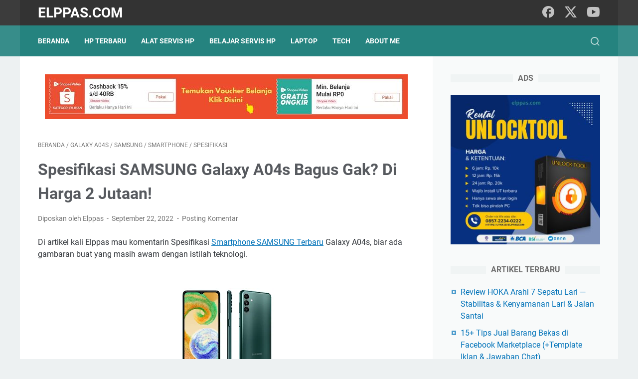

--- FILE ---
content_type: text/html; charset=utf-8
request_url: https://www.google.com/recaptcha/api2/aframe
body_size: 267
content:
<!DOCTYPE HTML><html><head><meta http-equiv="content-type" content="text/html; charset=UTF-8"></head><body><script nonce="-eRg6ZrmdGJUTCxcnPtAAA">/** Anti-fraud and anti-abuse applications only. See google.com/recaptcha */ try{var clients={'sodar':'https://pagead2.googlesyndication.com/pagead/sodar?'};window.addEventListener("message",function(a){try{if(a.source===window.parent){var b=JSON.parse(a.data);var c=clients[b['id']];if(c){var d=document.createElement('img');d.src=c+b['params']+'&rc='+(localStorage.getItem("rc::a")?sessionStorage.getItem("rc::b"):"");window.document.body.appendChild(d);sessionStorage.setItem("rc::e",parseInt(sessionStorage.getItem("rc::e")||0)+1);localStorage.setItem("rc::h",'1769055591743');}}}catch(b){}});window.parent.postMessage("_grecaptcha_ready", "*");}catch(b){}</script></body></html>

--- FILE ---
content_type: text/javascript; charset=UTF-8
request_url: https://www.elppas.com/feeds/posts/summary/-/Smartphone?alt=json-in-script&callback=bacaJuga&max-results=5
body_size: 6125
content:
// API callback
bacaJuga({"version":"1.0","encoding":"UTF-8","feed":{"xmlns":"http://www.w3.org/2005/Atom","xmlns$openSearch":"http://a9.com/-/spec/opensearchrss/1.0/","xmlns$blogger":"http://schemas.google.com/blogger/2008","xmlns$georss":"http://www.georss.org/georss","xmlns$gd":"http://schemas.google.com/g/2005","xmlns$thr":"http://purl.org/syndication/thread/1.0","id":{"$t":"tag:blogger.com,1999:blog-5551956077048757389"},"updated":{"$t":"2026-01-18T05:36:00.670+07:00"},"category":[{"term":"Smartphone"},{"term":"Panduan Service"},{"term":"Review"},{"term":"Ganti Baterai"},{"term":"Xiaomi"},{"term":"Samsung"},{"term":"Spesifikasi"},{"term":"Tanya Jawab"},{"term":"Oppo"},{"term":"Tech"},{"term":"Laptop"},{"term":"Charger"},{"term":"Vivo"},{"term":"Realme"},{"term":"Chipset"},{"term":"Unboxing"},{"term":"MediaTek"},{"term":"Qualcomm"},{"term":"Asus"},{"term":"Ekspedisi"},{"term":"Apple"},{"term":"Snapdragon"},{"term":"Obeng"},{"term":"Materi Teknisi HP"},{"term":"Alat Teknisi HP"},{"term":"Ganti LCD"},{"term":"News"},{"term":"Islam"},{"term":"Opening Tool"},{"term":"Acer"},{"term":"Aplikasi"},{"term":"Infinix"},{"term":"Dimensity"},{"term":"Jualan Online"},{"term":"Masalah"},{"term":"Online Marketing"},{"term":"iPhone"},{"term":"Lenovo"},{"term":"Redmi Note 7"},{"term":"Trending Topic"},{"term":"Youtuber"},{"term":"Business Plan"},{"term":"Huawei"},{"term":"Sparepart"},{"term":"Tentang Elppas"},{"term":"Komputer"},{"term":"Benchmark"},{"term":"Itel"},{"term":"Jakemy"},{"term":"HP Tidak Bisa Di Cas"},{"term":"Video"},{"term":"A5s"},{"term":"HP Terbaru"},{"term":"Lain lain"},{"term":"Umroh"},{"term":"Birokrasi"},{"term":"Galaxy A50"},{"term":"HP"},{"term":"Helio"},{"term":"Perbandingan"},{"term":"Tecno"},{"term":"Exynos"},{"term":"Galaxy A13"},{"term":"Nokia"},{"term":"Redmi Note 9"},{"term":"Shopee"},{"term":"Tokopedia"},{"term":"Windows"},{"term":"Y17"},{"term":"A3s"},{"term":"Cara Android"},{"term":"Galaxy J7 Pro"},{"term":"Kabel"},{"term":"Redmi 8A"},{"term":"SiCepat"},{"term":"iPhone 15 Pro"},{"term":"A83"},{"term":"Find X"},{"term":"Idul Fitri"},{"term":"Realme 3"},{"term":"Realme C3"},{"term":"Redmi 5A"},{"term":"Redmi Note 8"},{"term":"Review Baterai"},{"term":"A1K"},{"term":"Branding"},{"term":"Galaxy A15"},{"term":"Galaxy A25"},{"term":"Galaxy A34 5G"},{"term":"Galaxy A54 5G"},{"term":"Mi 9"},{"term":"Mi Note 10 Pro"},{"term":"Poco M3"},{"term":"Poco X3 NFC"},{"term":"Power Bank"},{"term":"R17 Pro"},{"term":"Realme 3 Pro"},{"term":"Sharp"},{"term":"Surface Pro"},{"term":"Swift 3"},{"term":"Windows 11"},{"term":"iPhone 15 Pro Max"},{"term":"A7"},{"term":"A9 2020"},{"term":"Axioo"},{"term":"Bionic"},{"term":"Casing"},{"term":"Doa"},{"term":"Galaxy A04"},{"term":"Galaxy A14 5G"},{"term":"Galaxy A51"},{"term":"Galaxy M10"},{"term":"Galaxy M20"},{"term":"Galaxy S10"},{"term":"Galaxy S10 Plus"},{"term":"LCD"},{"term":"Microsoft"},{"term":"Nitro 5"},{"term":"Poco C65"},{"term":"Realme 2 Pro"},{"term":"Realme 5"},{"term":"Realme U1"},{"term":"Realme X"},{"term":"Redmi 5 Plus"},{"term":"Redmi 7"},{"term":"Redmi 7A"},{"term":"Redmi 8"},{"term":"Redmi 9"},{"term":"Redmi Note 12 Pro 5G"},{"term":"Redmi Note 8 Pro"},{"term":"Redmi S2"},{"term":"S1"},{"term":"SSD"},{"term":"Tronsmart"},{"term":"Ucapan"},{"term":"Unisoc"},{"term":"Y12"},{"term":"Y15"},{"term":"iPhone 15"},{"term":"A5 2020"},{"term":"A57"},{"term":"Aksesoris Laptop"},{"term":"Aquos Zero 2"},{"term":"Asus TUF"},{"term":"Cerita"},{"term":"Desain Logo"},{"term":"F11"},{"term":"F11 Pro"},{"term":"F5"},{"term":"F9"},{"term":"Galaxy A03"},{"term":"Galaxy A04s"},{"term":"Galaxy A14 LTE"},{"term":"Galaxy A20"},{"term":"Galaxy A23 5G"},{"term":"Galaxy A30"},{"term":"Galaxy A70"},{"term":"Galaxy A80"},{"term":"Galaxy M14"},{"term":"Galaxy M23 5G"},{"term":"Galaxy M34 5G"},{"term":"HP 14s"},{"term":"HP Mati Total"},{"term":"Heat Gun"},{"term":"IC HP"},{"term":"Infinix GT 10 Pro"},{"term":"Infinix Zero 30 4G"},{"term":"Itel A60s"},{"term":"Itel A70"},{"term":"Itel P55 4G"},{"term":"Itel P55 5G"},{"term":"Itel S23"},{"term":"MSI"},{"term":"Mi A2"},{"term":"Nokia 4.2"},{"term":"Oppo A98 5G"},{"term":"Peringatan Tahunan"},{"term":"Poco M4 Pro"},{"term":"Poco M5"},{"term":"Poco X5 Pro 5G"},{"term":"Poco X6"},{"term":"Poco X6 Pro"},{"term":"Rakkipanda"},{"term":"Razer"},{"term":"Realme 12 Pro Plus"},{"term":"Realme C2"},{"term":"Redmi 10 5G"},{"term":"Redmi 6 Pro"},{"term":"Redmi Note 11"},{"term":"Redmi Note 13 Pro 4G"},{"term":"Redmi Note 13 Pro Plus 5G"},{"term":"Redmi Note 5"},{"term":"Refurbish"},{"term":"Rekomendasi"},{"term":"Reno 10x Zoom"},{"term":"Spark 20"},{"term":"V15"},{"term":"Vivo V29e 5G"},{"term":"Vivo V30"},{"term":"Vivo Y100 5G"},{"term":"Y7 Pro"},{"term":"Z1 Pro"},{"term":"Zenfone Max Pro M1"},{"term":"Zenfone Max Pro M2"},{"term":"iPhone 11"},{"term":"iPhone 11 Pro"},{"term":"iQOO 12"},{"term":"A5"},{"term":"A77s"},{"term":"Android Go"},{"term":"Aspire Z3-451"},{"term":"BebasBayar"},{"term":"Blog"},{"term":"Camon 20 Premiere 5G"},{"term":"F7"},{"term":"Facebook Ads"},{"term":"Find N2 Flip"},{"term":"Galaxy A04e"},{"term":"Galaxy A05s"},{"term":"Galaxy A10"},{"term":"Galaxy A24"},{"term":"Galaxy A30s"},{"term":"Galaxy A50s"},{"term":"Galaxy Fold"},{"term":"Galaxy M30s"},{"term":"Galaxy M54 5G"},{"term":"Galaxy S24"},{"term":"Galaxy S24 Ultra"},{"term":"Google Tensor"},{"term":"HOKA"},{"term":"Hippo"},{"term":"Honor"},{"term":"Hot 12 Play"},{"term":"IQOO Z7"},{"term":"IQOO Z7x"},{"term":"Infinix Hot 40 Pro"},{"term":"Infinix Note 30"},{"term":"Infinix Note 30 Pro"},{"term":"Intel"},{"term":"Itel S23 Plus"},{"term":"J\u0026T"},{"term":"K3"},{"term":"Kelomang"},{"term":"Kompilasi"},{"term":"Komponen HP"},{"term":"Mac Mini"},{"term":"Manager"},{"term":"Menerjang Hidup"},{"term":"Mikroskop"},{"term":"Motivasi"},{"term":"Multimeter"},{"term":"MyBook"},{"term":"Narzo 50i Prime"},{"term":"Nubia Neo 5G"},{"term":"Oppo A31"},{"term":"Oppo A58"},{"term":"Oppo A78"},{"term":"P40"},{"term":"Perkakas"},{"term":"Poco C40"},{"term":"Poco F4"},{"term":"Poco F5"},{"term":"Pova 5 Pro"},{"term":"Produk Laris Tokopedia"},{"term":"ROG Phone"},{"term":"Realme 10"},{"term":"Realme 11 Pro"},{"term":"Realme 11 Pro Plus"},{"term":"Realme 2"},{"term":"Realme 5 Pro"},{"term":"Realme C1"},{"term":"Realme X2 Pro"},{"term":"Redmi 12"},{"term":"Redmi 13C"},{"term":"Redmi 5"},{"term":"Redmi 9T"},{"term":"Redmi A2"},{"term":"Redmi Note 10"},{"term":"Redmi Note 7 Pro"},{"term":"Reno"},{"term":"Reno10 Pro Plus 5G"},{"term":"Review Gadget"},{"term":"Share"},{"term":"Smart 3 Plus"},{"term":"Unlocktool"},{"term":"V17 Pro"},{"term":"Vivo V25"},{"term":"Vivo V25e"},{"term":"Vivo V27 5G"},{"term":"Vivo V27e"},{"term":"Vivo V29 5G"},{"term":"Vivo X80"},{"term":"Vivo Y16"},{"term":"Vivo Y22"},{"term":"Vivo Y27"},{"term":"Vivo Y27 5G"},{"term":"Vivo Y36"},{"term":"Xiaomi 12 Lite"},{"term":"Xiaomi 13T"},{"term":"Y53s"},{"term":"Zenfone 6"},{"term":"iPhone 11 Pro Max"},{"term":"iPhone 14 Pro Max"},{"term":"vivo Y35"},{"term":"AMD"},{"term":"Aksesoris PC"},{"term":"AnterAja"},{"term":"Aquos R3"},{"term":"Aspire 5"},{"term":"Aspire 5 Slim"},{"term":"Bukalapak"},{"term":"Cara iPhone"},{"term":"DC Power Supply"},{"term":"FeiyuTech"},{"term":"G5S Plus"},{"term":"Galaxy A03s"},{"term":"Galaxy A05"},{"term":"Galaxy A10s"},{"term":"Galaxy A15 5G"},{"term":"Galaxy A2 Core"},{"term":"Galaxy A73 5G"},{"term":"Galaxy J4 Plus"},{"term":"Galaxy J6 Plus"},{"term":"Galaxy M30"},{"term":"Galaxy M33 5G"},{"term":"Galaxy M53 5G"},{"term":"Galaxy S10e"},{"term":"Galaxy S24 Plus"},{"term":"Galaxy S9"},{"term":"Gimbal"},{"term":"HP Elitebook"},{"term":"Honor 20 Pro"},{"term":"Hot 7 Pro"},{"term":"IC Power"},{"term":"IC RF"},{"term":"Infinix Hot 30i"},{"term":"Infinix Note 30 VIP"},{"term":"Instagram Ads"},{"term":"Iphone XR"},{"term":"Kirin"},{"term":"Legion 5"},{"term":"Mi 8"},{"term":"Mi A1"},{"term":"Mi A3"},{"term":"Mi Play"},{"term":"Mobile Legends"},{"term":"Modern 14"},{"term":"Moto"},{"term":"Nubia Red Magic 8S Pro"},{"term":"Oppo A38"},{"term":"Partner"},{"term":"Phantom V Flip"},{"term":"Poco F4 GT"},{"term":"Poco M5s"},{"term":"Pocophone F1"},{"term":"Pova 5"},{"term":"Project"},{"term":"Realme 10 Pro Plus"},{"term":"Realme 11"},{"term":"Realme 8i"},{"term":"Realme C11"},{"term":"Realme C15"},{"term":"Realme C53 NFC"},{"term":"Realme C55 NFC"},{"term":"Realme C67 4G"},{"term":"Realme XT"},{"term":"Redmi 10A"},{"term":"Redmi 10c"},{"term":"Redmi 12C"},{"term":"Redmi 9A"},{"term":"Redmi Go"},{"term":"Redmi Note 11 Pro"},{"term":"Redmi Note 12"},{"term":"Redmi Note 9 Pro"},{"term":"Redmi S3"},{"term":"RedmiBook"},{"term":"Reno 8 5G"},{"term":"Reno 8 Pro 5G"},{"term":"Reno Ace"},{"term":"Reno10 5G"},{"term":"S1 Pro"},{"term":"SJ Cell"},{"term":"Sholat"},{"term":"Shopee Express"},{"term":"Sinyal WiFi"},{"term":"Sound System"},{"term":"Tidak Nyala"},{"term":"Travelling"},{"term":"Unboxing Gadget"},{"term":"Vimble 2"},{"term":"Vivo T1 5G"},{"term":"Vivo T1 Pro 5G"},{"term":"Vivo V25 Pro"},{"term":"Vivo X80 Pro"},{"term":"Vivo Y02T"},{"term":"Vivo Y36 5G"},{"term":"Whatsapp"},{"term":"Y19"},{"term":"ZTE"},{"term":"Zenfone Live L2"},{"term":"iPhone 15 Plus"},{"term":"iPhone X"},{"term":"5g"},{"term":"A53"},{"term":"ADATA"},{"term":"Acer Predator Helios 300"},{"term":"Advan"},{"term":"Aorus"},{"term":"Appl"},{"term":"Artificial Intelligence"},{"term":"Aspire 3"},{"term":"Asus M409"},{"term":"Baseus"},{"term":"Bisnis Servis HP"},{"term":"BlackBerry"},{"term":"Botloop"},{"term":"CCTV"},{"term":"COVID19"},{"term":"Canva"},{"term":"Cube Gaming"},{"term":"Ekonomi"},{"term":"Envy 13 2019"},{"term":"Fantech"},{"term":"Flux"},{"term":"Galaxy A02s"},{"term":"Galaxy A12"},{"term":"Galaxy A23 4G"},{"term":"Galaxy A32"},{"term":"Galaxy A33 5G"},{"term":"Galaxy A52"},{"term":"Galaxy A53"},{"term":"Galaxy A7 2018"},{"term":"Galaxy A9 2018"},{"term":"Galaxy Buds"},{"term":"Galaxy J4"},{"term":"Galaxy M52 5G"},{"term":"Galaxy S23"},{"term":"Galaxy S23 FE"},{"term":"Galaxy S23 Ultra"},{"term":"Galaxy Z Flip4"},{"term":"Galaxy Z Flip5"},{"term":"Galaxy Z Fold4"},{"term":"Galaxy Z Fold5"},{"term":"Games"},{"term":"Google"},{"term":"HP Kemasukan Air"},{"term":"HP Probook"},{"term":"HP Probook G6"},{"term":"HP Restart"},{"term":"HP Tidak Ada Sinyal"},{"term":"HP Tidak Ada Suara"},{"term":"Headset"},{"term":"Hero"},{"term":"Holder HP"},{"term":"Honor 8X"},{"term":"Hot 12 Pro"},{"term":"Huawei Watch GT 4"},{"term":"IC"},{"term":"IC Charger"},{"term":"IC WiFi"},{"term":"IdePad 3"},{"term":"IdeaPad"},{"term":"IdeaPad 130"},{"term":"IdeaPad 330s"},{"term":"IdeaPad Flex 3"},{"term":"IdeaPad Gaming 3i"},{"term":"IdeaPad S340"},{"term":"IdeaPad Slim 1"},{"term":"IdeaPad Slim 3"},{"term":"IdeaPad Slim 3i"},{"term":"IdeaPad s145"},{"term":"InBook"},{"term":"Infinix Hot 40i"},{"term":"Iphone 7"},{"term":"JLQ"},{"term":"Jasa"},{"term":"Jasa Promosi"},{"term":"Kalender"},{"term":"Keluh Kesah"},{"term":"LG"},{"term":"Lampu"},{"term":"Legion Y540"},{"term":"Legion Y7000"},{"term":"Legion y530"},{"term":"Lem HP"},{"term":"Lenovo K9"},{"term":"Lenovo Yoga"},{"term":"Life Future"},{"term":"Macbook Pro"},{"term":"Mate 20 Pro"},{"term":"MateBook D15"},{"term":"Matebook 14s"},{"term":"Meizu"},{"term":"Meizu Zero"},{"term":"Mi 5X"},{"term":"Mi 8 Lite"},{"term":"Mouse"},{"term":"NFC"},{"term":"Narzo 50"},{"term":"Narzo 50 5G"},{"term":"Nokia 2.2"},{"term":"Nokia 5"},{"term":"Nokia 5.1 Plus"},{"term":"Nokia 6"},{"term":"Nokia 6.1 Plus"},{"term":"Nokia 8"},{"term":"Nokia 9"},{"term":"Nova 3i"},{"term":"Oppo A54"},{"term":"Oppo A78 5G"},{"term":"Oppo A79"},{"term":"Oppo F9 Pro"},{"term":"P20 Pro"},{"term":"P30 Pro"},{"term":"Pavilion"},{"term":"Pavilion 13"},{"term":"Pavilion Gaming 15 Ryzen"},{"term":"Pixel 4"},{"term":"Pixel 4 XL"},{"term":"Poco F3"},{"term":"Poco F3 Pro"},{"term":"Poco M6 Pro"},{"term":"Poco X3 Pro"},{"term":"Poco X5 5G"},{"term":"Predator Triton 300 SE"},{"term":"Probook x360 435 G7"},{"term":"Produk"},{"term":"Puasa"},{"term":"RAM"},{"term":"ROG FLow"},{"term":"ROG Zephyrus G14"},{"term":"ROG Zephyrus S GX502"},{"term":"Ramadhan"},{"term":"Realme 11 5G"},{"term":"Realme 12 Pro"},{"term":"Realme 5i"},{"term":"Realme 6"},{"term":"Realme 6 Pro"},{"term":"Realme 7"},{"term":"Realme 7 Pro"},{"term":"Realme Book"},{"term":"Realme C30"},{"term":"Realme C30s"},{"term":"Realme C33"},{"term":"Realme C51"},{"term":"Realme GT3"},{"term":"Realme Narzo 20 Pro"},{"term":"Realme Pad Mini"},{"term":"Realme X2"},{"term":"Redmi"},{"term":"Redmi 10"},{"term":"Redmi 6"},{"term":"Redmi 6A"},{"term":"Redmi 9C"},{"term":"Redmi A1"},{"term":"Redmi A3"},{"term":"Redmi Note 10 Pro"},{"term":"Redmi Note 12 4G"},{"term":"Redmi Note 13 4G"},{"term":"Redmi Note 13 5G"},{"term":"Redmi Note 13 Pro 5G"},{"term":"Redmi Note 5 Pro"},{"term":"Redmi Note 5A"},{"term":"Redmi Note 5A Prime"},{"term":"Redmi Note 5A Pro"},{"term":"Redmi Note 6 Pro"},{"term":"Redmi Pad SE"},{"term":"Reno 11 5G"},{"term":"Reno 11 Pro 5G"},{"term":"Reno 11F 5G"},{"term":"Reno 2"},{"term":"Reno 8"},{"term":"Reno 8 Z 5G"},{"term":"Reno 8T 4G"},{"term":"Review Buku"},{"term":"Signal"},{"term":"Solder Listrik"},{"term":"Soldering Pad"},{"term":"Sony"},{"term":"Spark 20c"},{"term":"Spectre"},{"term":"Swift 1"},{"term":"Tablet"},{"term":"Teardown"},{"term":"Temp"},{"term":"ThinkBook"},{"term":"Uang Dari Internet"},{"term":"V11 Pro"},{"term":"V9"},{"term":"VOOC"},{"term":"Viking"},{"term":"Vivo Y21"},{"term":"VivoBook 14 K413"},{"term":"VivoBook A1502"},{"term":"VivoBook K513E"},{"term":"VivoBook Pro F570"},{"term":"VivoBook S14 M433"},{"term":"VivoBook S14 S433"},{"term":"VivoBook S430"},{"term":"Vivobook E410"},{"term":"Wireless Speaker"},{"term":"Xiaomi 11"},{"term":"Xiaomi 13 Lite 5G"},{"term":"Y5 Prime 2018"},{"term":"Y6 2018"},{"term":"Y83"},{"term":"Y9 2019"},{"term":"Y93"},{"term":"Y95"},{"term":"Z10 Metal"},{"term":"Z6 Metal"},{"term":"ZenBook Flip UX362"},{"term":"iPhone 12"},{"term":"iPhone 13"},{"term":"iPhone 14"},{"term":"iPhone 14 Plus"},{"term":"iPhone 15 Pro Max HDC"},{"term":"iPhone XS"},{"term":"iPhone XS HDC"},{"term":"iPod Touch"},{"term":"id MAX"}],"title":{"type":"text","$t":"Elppas.com"},"subtitle":{"type":"html","$t":""},"link":[{"rel":"http://schemas.google.com/g/2005#feed","type":"application/atom+xml","href":"https:\/\/www.elppas.com\/feeds\/posts\/summary"},{"rel":"self","type":"application/atom+xml","href":"https:\/\/www.blogger.com\/feeds\/5551956077048757389\/posts\/summary\/-\/Smartphone?alt=json-in-script\u0026max-results=5"},{"rel":"alternate","type":"text/html","href":"https:\/\/www.elppas.com\/search\/label\/Smartphone"},{"rel":"hub","href":"http://pubsubhubbub.appspot.com/"},{"rel":"next","type":"application/atom+xml","href":"https:\/\/www.blogger.com\/feeds\/5551956077048757389\/posts\/summary\/-\/Smartphone\/-\/Smartphone?alt=json-in-script\u0026start-index=6\u0026max-results=5"}],"author":[{"name":{"$t":"Elppas"},"uri":{"$t":"http:\/\/www.blogger.com\/profile\/07437750086278597844"},"email":{"$t":"noreply@blogger.com"},"gd$image":{"rel":"http://schemas.google.com/g/2005#thumbnail","width":"16","height":"16","src":"https:\/\/img1.blogblog.com\/img\/b16-rounded.gif"}}],"generator":{"version":"7.00","uri":"http://www.blogger.com","$t":"Blogger"},"openSearch$totalResults":{"$t":"530"},"openSearch$startIndex":{"$t":"1"},"openSearch$itemsPerPage":{"$t":"5"},"entry":[{"id":{"$t":"tag:blogger.com,1999:blog-5551956077048757389.post-6763348819118406777"},"published":{"$t":"2024-03-07T22:06:00.003+07:00"},"updated":{"$t":"2024-03-07T22:06:44.354+07:00"},"category":[{"scheme":"http://www.blogger.com/atom/ns#","term":"Realme"},{"scheme":"http://www.blogger.com/atom/ns#","term":"Realme 12 Pro Plus"},{"scheme":"http://www.blogger.com/atom/ns#","term":"Smartphone"},{"scheme":"http://www.blogger.com/atom/ns#","term":"Spesifikasi"}],"title":{"type":"text","$t":"Spesifikasi dan Keunggulan Realme 12 Pro+: Desain Unik dan Mewah"},"summary":{"type":"text","$t":"Spesifikasi Realme 12 Pro+:Realme 12 Pro+ RAM 8+256GB: Rp. 5.999.000Realme 12 Pro+ RAM 12+256GB: Rp. 6.999.000Harga terbaru, promo (-Rp. 500.000), discount, dan cashback:Realme Official Shopee\u0026nbsp;Realme Official TokpedKategoriInformasiJaringanGSM \/ HSPA \/ LTE \/ 5GPeluncuranDiumumkan pada 2024, 29 JanuariStatusTersedia. Dirilis pada 2024, 29 JanuariDesainDimensi: 161,5 x 74 x 8,8 mm (6,36 x 2,91"},"link":[{"rel":"replies","type":"application/atom+xml","href":"https:\/\/www.elppas.com\/feeds\/6763348819118406777\/comments\/default","title":"Posting Komentar"},{"rel":"replies","type":"text/html","href":"https:\/\/www.elppas.com\/2024\/02\/spesifikasi-dan-keunggulan-realme-12.html#comment-form","title":"0 Komentar"},{"rel":"edit","type":"application/atom+xml","href":"https:\/\/www.blogger.com\/feeds\/5551956077048757389\/posts\/default\/6763348819118406777"},{"rel":"self","type":"application/atom+xml","href":"https:\/\/www.blogger.com\/feeds\/5551956077048757389\/posts\/default\/6763348819118406777"},{"rel":"alternate","type":"text/html","href":"https:\/\/www.elppas.com\/2024\/02\/spesifikasi-dan-keunggulan-realme-12.html","title":"Spesifikasi dan Keunggulan Realme 12 Pro+: Desain Unik dan Mewah"}],"author":[{"name":{"$t":"Elppas"},"uri":{"$t":"http:\/\/www.blogger.com\/profile\/07437750086278597844"},"email":{"$t":"noreply@blogger.com"},"gd$image":{"rel":"http://schemas.google.com/g/2005#thumbnail","width":"16","height":"16","src":"https:\/\/img1.blogblog.com\/img\/b16-rounded.gif"}}],"media$thumbnail":{"xmlns$media":"http://search.yahoo.com/mrss/","url":"https:\/\/blogger.googleusercontent.com\/img\/b\/R29vZ2xl\/AVvXsEiYkF_14KsKeh5DG0u2QVRGnSB4Aln53B8q5kkHtFFq4H_g8Y7e1jTJsASTyg8bISmiSViEI16GeJbH7PcWe5SgOVlZaBtzrcSg_-mR589MnADaVWrfTXejQLlt8N4pbJKsBlTFRSmC07g-rd3IGLCw_UZmA0YX8k6F-Co4xWGJdhTvvVNTYnI4Tf6F3rI\/s72-c\/Spesifikasi%20Realme%2012%20Pro%20Plus%205G.jpg","height":"72","width":"72"},"thr$total":{"$t":"0"}},{"id":{"$t":"tag:blogger.com,1999:blog-5551956077048757389.post-8192975298820113943"},"published":{"$t":"2024-03-03T22:44:00.000+07:00"},"updated":{"$t":"2024-03-03T22:44:03.115+07:00"},"category":[{"scheme":"http://www.blogger.com/atom/ns#","term":"Smartphone"},{"scheme":"http://www.blogger.com/atom/ns#","term":"Spesifikasi"},{"scheme":"http://www.blogger.com/atom/ns#","term":"Vivo"},{"scheme":"http://www.blogger.com/atom/ns#","term":"Vivo V30"}],"title":{"type":"text","$t":"Spesifikasi dan Keunggulan Vivo V30 5G di Harga 5-6 Jutaan!"},"summary":{"type":"text","$t":"Berikut ini adalah terjemahan dan format tabel dari spesifikasi yang Anda berikan:Vivo V30 5G RAM 8+256GB: Rp. 5.999.000Vivo V30 5G RAM 12+512GB: Rp. 6.999.000 Harga promo, flashsale, discount\/cashback silahkan cek di:Vivo Official ShopKategoriDetailJaringanGSM \/ HSPA \/ LTE \/ 5GBand 2GGSM 850 \/ 900 \/ 1800 \/ 1900 - SIM 1 \u0026amp; SIM 2Band 3GHSDPA 850 \/ 900 \/ 1700(AWS) \/ 1900 \/ 2100Band 4G1, 2, 3, 4,"},"link":[{"rel":"replies","type":"application/atom+xml","href":"https:\/\/www.elppas.com\/feeds\/8192975298820113943\/comments\/default","title":"Posting Komentar"},{"rel":"replies","type":"text/html","href":"https:\/\/www.elppas.com\/2024\/03\/spesifikasi-dan-keunggulan-vivo-v30-5g.html#comment-form","title":"0 Komentar"},{"rel":"edit","type":"application/atom+xml","href":"https:\/\/www.blogger.com\/feeds\/5551956077048757389\/posts\/default\/8192975298820113943"},{"rel":"self","type":"application/atom+xml","href":"https:\/\/www.blogger.com\/feeds\/5551956077048757389\/posts\/default\/8192975298820113943"},{"rel":"alternate","type":"text/html","href":"https:\/\/www.elppas.com\/2024\/03\/spesifikasi-dan-keunggulan-vivo-v30-5g.html","title":"Spesifikasi dan Keunggulan Vivo V30 5G di Harga 5-6 Jutaan!"}],"author":[{"name":{"$t":"Elppas"},"uri":{"$t":"http:\/\/www.blogger.com\/profile\/07437750086278597844"},"email":{"$t":"noreply@blogger.com"},"gd$image":{"rel":"http://schemas.google.com/g/2005#thumbnail","width":"16","height":"16","src":"https:\/\/img1.blogblog.com\/img\/b16-rounded.gif"}}],"media$thumbnail":{"xmlns$media":"http://search.yahoo.com/mrss/","url":"https:\/\/blogger.googleusercontent.com\/img\/b\/R29vZ2xl\/AVvXsEj7gaLiWb_9h6lWM2DKxfgQhIOLegZ_Ek1KLmjdCzkrNHhnXRQ3N7Zyqm1q42QvAq1gQglKUyks-_Xyo5k9gT8d0JMAndRNINScGX4NxpzJ473qUHPvmMaEqN1pudVNHCk0x41pPgPqMPEuicjC4GTh_ZsCeZkMlAxiynlc2ImMRWr5lI_MnVnw6o1RKJQ\/s72-c\/Vivo%20V30%205G.jpg","height":"72","width":"72"},"thr$total":{"$t":"0"}},{"id":{"$t":"tag:blogger.com,1999:blog-5551956077048757389.post-3407543695010732448"},"published":{"$t":"2024-02-26T23:46:00.002+07:00"},"updated":{"$t":"2024-02-27T00:49:42.470+07:00"},"category":[{"scheme":"http://www.blogger.com/atom/ns#","term":"Redmi A3"},{"scheme":"http://www.blogger.com/atom/ns#","term":"Smartphone"},{"scheme":"http://www.blogger.com/atom/ns#","term":"Spesifikasi"},{"scheme":"http://www.blogger.com/atom/ns#","term":"Xiaomi"}],"title":{"type":"text","$t":"Spesifikasi dan Keunggulan Xiaomi Redmi A3 RAM 4\/128GB Harga 1,2 Juta!"},"summary":{"type":"text","$t":"Berikut adalah spesifikasi Xiaomi Redmi A3 versi resmi Indonesia:Xiaomi Redmi A3 RAM 4\/128GB: Rp. 1.199.000.Harga terbaru, promo, flashsale, silahkan cek di:Xiaomi Official Shopee\u0026nbsp;Xiaomi Official Tokped KategoriSpesifikasiTeknologi JaringanGSM \/ HSPA \/ LTEPeluncuranDiumumkan: 14 Februari 2024Tersedia: Dirilis 23 Februari 2024TubuhDimensi: 168,3 x 76,3 x 8,3 mm (6,63 x 3,00 x 0,33 inci)Berat:"},"link":[{"rel":"replies","type":"application/atom+xml","href":"https:\/\/www.elppas.com\/feeds\/3407543695010732448\/comments\/default","title":"Posting Komentar"},{"rel":"replies","type":"text/html","href":"https:\/\/www.elppas.com\/2024\/02\/spesifikasi-dan-keunggulan-xiaomi-redmi_26.html#comment-form","title":"0 Komentar"},{"rel":"edit","type":"application/atom+xml","href":"https:\/\/www.blogger.com\/feeds\/5551956077048757389\/posts\/default\/3407543695010732448"},{"rel":"self","type":"application/atom+xml","href":"https:\/\/www.blogger.com\/feeds\/5551956077048757389\/posts\/default\/3407543695010732448"},{"rel":"alternate","type":"text/html","href":"https:\/\/www.elppas.com\/2024\/02\/spesifikasi-dan-keunggulan-xiaomi-redmi_26.html","title":"Spesifikasi dan Keunggulan Xiaomi Redmi A3 RAM 4\/128GB Harga 1,2 Juta!"}],"author":[{"name":{"$t":"Elppas"},"uri":{"$t":"http:\/\/www.blogger.com\/profile\/07437750086278597844"},"email":{"$t":"noreply@blogger.com"},"gd$image":{"rel":"http://schemas.google.com/g/2005#thumbnail","width":"16","height":"16","src":"https:\/\/img1.blogblog.com\/img\/b16-rounded.gif"}}],"media$thumbnail":{"xmlns$media":"http://search.yahoo.com/mrss/","url":"https:\/\/blogger.googleusercontent.com\/img\/b\/R29vZ2xl\/AVvXsEjarqE17TAa3SOS1OLRPDa-cxu8_A6ee1RCl96mjP8uKaiqV_K5s_VrA73PyoQSGU1Jt73Gw7kl4ruJrNsgVj4Cy4z9PKiFOFeEr4jYEA4-qWUQr4p0hpmIdyEpjwOIHuQUWDcWui4-HoNV0Gcf6TOcyK5eqwEdeZWQiYs0Q-hg7ydomQQdhZRY7K8tBf4\/s72-c\/Spesifikasi%20Xiaomi%20Redmi%20A3.jpg","height":"72","width":"72"},"thr$total":{"$t":"0"}},{"id":{"$t":"tag:blogger.com,1999:blog-5551956077048757389.post-1450673972053855699"},"published":{"$t":"2024-02-24T22:40:00.004+07:00"},"updated":{"$t":"2024-02-24T22:44:15.450+07:00"},"category":[{"scheme":"http://www.blogger.com/atom/ns#","term":"Redmi Note 13 Pro 4G"},{"scheme":"http://www.blogger.com/atom/ns#","term":"Smartphone"},{"scheme":"http://www.blogger.com/atom/ns#","term":"Spesifikasi"},{"scheme":"http://www.blogger.com/atom/ns#","term":"Xiaomi"}],"title":{"type":"text","$t":"Spesifikasi dan Keunggulan Xiaomi Redmi Note 13 Pro 4G: Harga 2 Jutaan Kamera 200MP OIS!"},"summary":{"type":"text","$t":"Spesifikasi Xiaomi Redmi Note 13 Pro 4G Berikut adalah spesifikasi Xiaomi Redmi Note 13 Pro 4G versi resmi Indonesia:Xiaomi Redmi Note 13 Pro 4G RAM 8\/256GB: Rp. 2.xxx.000.Harga terbaru, promo, flashsale, silahkan cek di:Xiaomi Official Shopee\u0026nbsp;Xiaomi Official Tokped KategoriSpesifikasiNetworkGSM \/ HSPA \/ LTELaunchDiumumkan: 15 Januari 2024StatusTersedia. Dirilis pada 15 Januari "},"link":[{"rel":"replies","type":"application/atom+xml","href":"https:\/\/www.elppas.com\/feeds\/1450673972053855699\/comments\/default","title":"Posting Komentar"},{"rel":"replies","type":"text/html","href":"https:\/\/www.elppas.com\/2024\/02\/spesifikasi-dan-keunggulan-xiaomi-redmi_24.html#comment-form","title":"0 Komentar"},{"rel":"edit","type":"application/atom+xml","href":"https:\/\/www.blogger.com\/feeds\/5551956077048757389\/posts\/default\/1450673972053855699"},{"rel":"self","type":"application/atom+xml","href":"https:\/\/www.blogger.com\/feeds\/5551956077048757389\/posts\/default\/1450673972053855699"},{"rel":"alternate","type":"text/html","href":"https:\/\/www.elppas.com\/2024\/02\/spesifikasi-dan-keunggulan-xiaomi-redmi_24.html","title":"Spesifikasi dan Keunggulan Xiaomi Redmi Note 13 Pro 4G: Harga 2 Jutaan Kamera 200MP OIS!"}],"author":[{"name":{"$t":"Elppas"},"uri":{"$t":"http:\/\/www.blogger.com\/profile\/07437750086278597844"},"email":{"$t":"noreply@blogger.com"},"gd$image":{"rel":"http://schemas.google.com/g/2005#thumbnail","width":"16","height":"16","src":"https:\/\/img1.blogblog.com\/img\/b16-rounded.gif"}}],"media$thumbnail":{"xmlns$media":"http://search.yahoo.com/mrss/","url":"https:\/\/blogger.googleusercontent.com\/img\/b\/R29vZ2xl\/AVvXsEhcq6ORfznVAWCGa-V3zUwixuDeEYT-RKVnzt8OAryPV6jLYup3co3F4rwhNblyyhJDKJsgyYakzF7kMPOBtZOxcQuFiglsVMMxFPeUQ7axcYDKGnk0uZsXfMXoe-vTELjvuhduiaaEWrECpl3F1hjAiidEU0CpWtbUhEWpbyK6t3FC4Ov6HDc8t_EdriI\/s72-c\/Spesifikasi%20Xiaomi%20Redmi%20Note%2013%20Pro%204G.jpg","height":"72","width":"72"},"thr$total":{"$t":"0"}},{"id":{"$t":"tag:blogger.com,1999:blog-5551956077048757389.post-6247195663589982865"},"published":{"$t":"2024-02-22T22:52:00.002+07:00"},"updated":{"$t":"2024-02-22T22:52:41.359+07:00"},"category":[{"scheme":"http://www.blogger.com/atom/ns#","term":"Infinix"},{"scheme":"http://www.blogger.com/atom/ns#","term":"Infinix Hot 40i"},{"scheme":"http://www.blogger.com/atom/ns#","term":"Smartphone"},{"scheme":"http://www.blogger.com/atom/ns#","term":"Spesifikasi"}],"title":{"type":"text","$t":"Spesifikasi dan Keunggulan Infinix HOT 40i RAM 8 ROM 256 Cuma 1 Jutaan!"},"summary":{"type":"text","$t":"Berikut adalah spesifikasi Infinix NOTE 40 Pro versi resmi Indonesia:\u0026nbsp;Infinix Hot 40i RAM 8+128 Rp. 1.xxx.000Infinix Hot 40i RAM 8+256 Rp. 1.699.000Harga terbaru, promo, flashsale, silahkan cek di:Infinix Official Shop\u0026nbsp;Infinix Official Tokped SpesifikasiDetailTeknologi JaringanGSM \/ HSPA \/ LTETanggal Pengumuman5 Desember 2023StatusTersedia. Dirilis Desember 2023, Resmi di Indonesia "},"link":[{"rel":"replies","type":"application/atom+xml","href":"https:\/\/www.elppas.com\/feeds\/6247195663589982865\/comments\/default","title":"Posting Komentar"},{"rel":"replies","type":"text/html","href":"https:\/\/www.elppas.com\/2024\/02\/spesifikasi-dan-keunggulan-infinix-hot_22.html#comment-form","title":"0 Komentar"},{"rel":"edit","type":"application/atom+xml","href":"https:\/\/www.blogger.com\/feeds\/5551956077048757389\/posts\/default\/6247195663589982865"},{"rel":"self","type":"application/atom+xml","href":"https:\/\/www.blogger.com\/feeds\/5551956077048757389\/posts\/default\/6247195663589982865"},{"rel":"alternate","type":"text/html","href":"https:\/\/www.elppas.com\/2024\/02\/spesifikasi-dan-keunggulan-infinix-hot_22.html","title":"Spesifikasi dan Keunggulan Infinix HOT 40i RAM 8 ROM 256 Cuma 1 Jutaan!"}],"author":[{"name":{"$t":"Elppas"},"uri":{"$t":"http:\/\/www.blogger.com\/profile\/07437750086278597844"},"email":{"$t":"noreply@blogger.com"},"gd$image":{"rel":"http://schemas.google.com/g/2005#thumbnail","width":"16","height":"16","src":"https:\/\/img1.blogblog.com\/img\/b16-rounded.gif"}}],"media$thumbnail":{"xmlns$media":"http://search.yahoo.com/mrss/","url":"https:\/\/blogger.googleusercontent.com\/img\/b\/R29vZ2xl\/AVvXsEgBCFeFxazH6aTFkJO-IwGFFf2i57Mu7DxK62HuR8dfg8WMAgV368fy5I0jvpJ20KNYSHM1qbEuz_20lpDbdPgYfDpfAxooloH_YvzQ2xVyV2M60RDdJ8BwrjB6eq2utlKEpDx-RdeMaikGmW87-Ys1pk4rvcb4gGmjFt6NGVONbKl722H2plSoqnewGgI\/s72-c\/Spesifikasi%20Infinix%20HOT%2040i.jpg","height":"72","width":"72"},"thr$total":{"$t":"0"}}]}});

--- FILE ---
content_type: text/javascript; charset=UTF-8
request_url: https://www.elppas.com/feeds/posts/default/-/Spesifikasi?alt=json-in-script&orderby=updated&start-index=113&max-results=5&callback=msRelatedPosts
body_size: 6595
content:
// API callback
msRelatedPosts({"version":"1.0","encoding":"UTF-8","feed":{"xmlns":"http://www.w3.org/2005/Atom","xmlns$openSearch":"http://a9.com/-/spec/opensearchrss/1.0/","xmlns$blogger":"http://schemas.google.com/blogger/2008","xmlns$georss":"http://www.georss.org/georss","xmlns$gd":"http://schemas.google.com/g/2005","xmlns$thr":"http://purl.org/syndication/thread/1.0","id":{"$t":"tag:blogger.com,1999:blog-5551956077048757389"},"updated":{"$t":"2026-01-18T05:36:00.670+07:00"},"category":[{"term":"Smartphone"},{"term":"Panduan Service"},{"term":"Review"},{"term":"Ganti Baterai"},{"term":"Xiaomi"},{"term":"Samsung"},{"term":"Spesifikasi"},{"term":"Tanya Jawab"},{"term":"Oppo"},{"term":"Tech"},{"term":"Laptop"},{"term":"Charger"},{"term":"Vivo"},{"term":"Realme"},{"term":"Chipset"},{"term":"Unboxing"},{"term":"MediaTek"},{"term":"Qualcomm"},{"term":"Asus"},{"term":"Ekspedisi"},{"term":"Apple"},{"term":"Snapdragon"},{"term":"Obeng"},{"term":"Materi Teknisi HP"},{"term":"Alat Teknisi HP"},{"term":"Ganti LCD"},{"term":"News"},{"term":"Islam"},{"term":"Opening Tool"},{"term":"Acer"},{"term":"Aplikasi"},{"term":"Infinix"},{"term":"Dimensity"},{"term":"Jualan Online"},{"term":"Masalah"},{"term":"Online Marketing"},{"term":"iPhone"},{"term":"Lenovo"},{"term":"Redmi Note 7"},{"term":"Trending Topic"},{"term":"Youtuber"},{"term":"Business Plan"},{"term":"Huawei"},{"term":"Sparepart"},{"term":"Tentang Elppas"},{"term":"Komputer"},{"term":"Benchmark"},{"term":"Itel"},{"term":"Jakemy"},{"term":"HP Tidak Bisa Di Cas"},{"term":"Video"},{"term":"A5s"},{"term":"HP Terbaru"},{"term":"Lain lain"},{"term":"Umroh"},{"term":"Birokrasi"},{"term":"Galaxy A50"},{"term":"HP"},{"term":"Helio"},{"term":"Perbandingan"},{"term":"Tecno"},{"term":"Exynos"},{"term":"Galaxy A13"},{"term":"Nokia"},{"term":"Redmi Note 9"},{"term":"Shopee"},{"term":"Tokopedia"},{"term":"Windows"},{"term":"Y17"},{"term":"A3s"},{"term":"Cara Android"},{"term":"Galaxy J7 Pro"},{"term":"Kabel"},{"term":"Redmi 8A"},{"term":"SiCepat"},{"term":"iPhone 15 Pro"},{"term":"A83"},{"term":"Find X"},{"term":"Idul Fitri"},{"term":"Realme 3"},{"term":"Realme C3"},{"term":"Redmi 5A"},{"term":"Redmi Note 8"},{"term":"Review Baterai"},{"term":"A1K"},{"term":"Branding"},{"term":"Galaxy A15"},{"term":"Galaxy A25"},{"term":"Galaxy A34 5G"},{"term":"Galaxy A54 5G"},{"term":"Mi 9"},{"term":"Mi Note 10 Pro"},{"term":"Poco M3"},{"term":"Poco X3 NFC"},{"term":"Power Bank"},{"term":"R17 Pro"},{"term":"Realme 3 Pro"},{"term":"Sharp"},{"term":"Surface Pro"},{"term":"Swift 3"},{"term":"Windows 11"},{"term":"iPhone 15 Pro Max"},{"term":"A7"},{"term":"A9 2020"},{"term":"Axioo"},{"term":"Bionic"},{"term":"Casing"},{"term":"Doa"},{"term":"Galaxy A04"},{"term":"Galaxy A14 5G"},{"term":"Galaxy A51"},{"term":"Galaxy M10"},{"term":"Galaxy M20"},{"term":"Galaxy S10"},{"term":"Galaxy S10 Plus"},{"term":"LCD"},{"term":"Microsoft"},{"term":"Nitro 5"},{"term":"Poco C65"},{"term":"Realme 2 Pro"},{"term":"Realme 5"},{"term":"Realme U1"},{"term":"Realme X"},{"term":"Redmi 5 Plus"},{"term":"Redmi 7"},{"term":"Redmi 7A"},{"term":"Redmi 8"},{"term":"Redmi 9"},{"term":"Redmi Note 12 Pro 5G"},{"term":"Redmi Note 8 Pro"},{"term":"Redmi S2"},{"term":"S1"},{"term":"SSD"},{"term":"Tronsmart"},{"term":"Ucapan"},{"term":"Unisoc"},{"term":"Y12"},{"term":"Y15"},{"term":"iPhone 15"},{"term":"A5 2020"},{"term":"A57"},{"term":"Aksesoris Laptop"},{"term":"Aquos Zero 2"},{"term":"Asus TUF"},{"term":"Cerita"},{"term":"Desain Logo"},{"term":"F11"},{"term":"F11 Pro"},{"term":"F5"},{"term":"F9"},{"term":"Galaxy A03"},{"term":"Galaxy A04s"},{"term":"Galaxy A14 LTE"},{"term":"Galaxy A20"},{"term":"Galaxy A23 5G"},{"term":"Galaxy A30"},{"term":"Galaxy A70"},{"term":"Galaxy A80"},{"term":"Galaxy M14"},{"term":"Galaxy M23 5G"},{"term":"Galaxy M34 5G"},{"term":"HP 14s"},{"term":"HP Mati Total"},{"term":"Heat Gun"},{"term":"IC HP"},{"term":"Infinix GT 10 Pro"},{"term":"Infinix Zero 30 4G"},{"term":"Itel A60s"},{"term":"Itel A70"},{"term":"Itel P55 4G"},{"term":"Itel P55 5G"},{"term":"Itel S23"},{"term":"MSI"},{"term":"Mi A2"},{"term":"Nokia 4.2"},{"term":"Oppo A98 5G"},{"term":"Peringatan Tahunan"},{"term":"Poco M4 Pro"},{"term":"Poco M5"},{"term":"Poco X5 Pro 5G"},{"term":"Poco X6"},{"term":"Poco X6 Pro"},{"term":"Rakkipanda"},{"term":"Razer"},{"term":"Realme 12 Pro Plus"},{"term":"Realme C2"},{"term":"Redmi 10 5G"},{"term":"Redmi 6 Pro"},{"term":"Redmi Note 11"},{"term":"Redmi Note 13 Pro 4G"},{"term":"Redmi Note 13 Pro Plus 5G"},{"term":"Redmi Note 5"},{"term":"Refurbish"},{"term":"Rekomendasi"},{"term":"Reno 10x Zoom"},{"term":"Spark 20"},{"term":"V15"},{"term":"Vivo V29e 5G"},{"term":"Vivo V30"},{"term":"Vivo Y100 5G"},{"term":"Y7 Pro"},{"term":"Z1 Pro"},{"term":"Zenfone Max Pro M1"},{"term":"Zenfone Max Pro M2"},{"term":"iPhone 11"},{"term":"iPhone 11 Pro"},{"term":"iQOO 12"},{"term":"A5"},{"term":"A77s"},{"term":"Android Go"},{"term":"Aspire Z3-451"},{"term":"BebasBayar"},{"term":"Blog"},{"term":"Camon 20 Premiere 5G"},{"term":"F7"},{"term":"Facebook Ads"},{"term":"Find N2 Flip"},{"term":"Galaxy A04e"},{"term":"Galaxy A05s"},{"term":"Galaxy A10"},{"term":"Galaxy A24"},{"term":"Galaxy A30s"},{"term":"Galaxy A50s"},{"term":"Galaxy Fold"},{"term":"Galaxy M30s"},{"term":"Galaxy M54 5G"},{"term":"Galaxy S24"},{"term":"Galaxy S24 Ultra"},{"term":"Google Tensor"},{"term":"HOKA"},{"term":"Hippo"},{"term":"Honor"},{"term":"Hot 12 Play"},{"term":"IQOO Z7"},{"term":"IQOO Z7x"},{"term":"Infinix Hot 40 Pro"},{"term":"Infinix Note 30"},{"term":"Infinix Note 30 Pro"},{"term":"Intel"},{"term":"Itel S23 Plus"},{"term":"J\u0026T"},{"term":"K3"},{"term":"Kelomang"},{"term":"Kompilasi"},{"term":"Komponen HP"},{"term":"Mac Mini"},{"term":"Manager"},{"term":"Menerjang Hidup"},{"term":"Mikroskop"},{"term":"Motivasi"},{"term":"Multimeter"},{"term":"MyBook"},{"term":"Narzo 50i Prime"},{"term":"Nubia Neo 5G"},{"term":"Oppo A31"},{"term":"Oppo A58"},{"term":"Oppo A78"},{"term":"P40"},{"term":"Perkakas"},{"term":"Poco C40"},{"term":"Poco F4"},{"term":"Poco F5"},{"term":"Pova 5 Pro"},{"term":"Produk Laris Tokopedia"},{"term":"ROG Phone"},{"term":"Realme 10"},{"term":"Realme 11 Pro"},{"term":"Realme 11 Pro Plus"},{"term":"Realme 2"},{"term":"Realme 5 Pro"},{"term":"Realme C1"},{"term":"Realme X2 Pro"},{"term":"Redmi 12"},{"term":"Redmi 13C"},{"term":"Redmi 5"},{"term":"Redmi 9T"},{"term":"Redmi A2"},{"term":"Redmi Note 10"},{"term":"Redmi Note 7 Pro"},{"term":"Reno"},{"term":"Reno10 Pro Plus 5G"},{"term":"Review Gadget"},{"term":"Share"},{"term":"Smart 3 Plus"},{"term":"Unlocktool"},{"term":"V17 Pro"},{"term":"Vivo V25"},{"term":"Vivo V25e"},{"term":"Vivo V27 5G"},{"term":"Vivo V27e"},{"term":"Vivo V29 5G"},{"term":"Vivo X80"},{"term":"Vivo Y16"},{"term":"Vivo Y22"},{"term":"Vivo Y27"},{"term":"Vivo Y27 5G"},{"term":"Vivo Y36"},{"term":"Xiaomi 12 Lite"},{"term":"Xiaomi 13T"},{"term":"Y53s"},{"term":"Zenfone 6"},{"term":"iPhone 11 Pro Max"},{"term":"iPhone 14 Pro Max"},{"term":"vivo Y35"},{"term":"AMD"},{"term":"Aksesoris PC"},{"term":"AnterAja"},{"term":"Aquos R3"},{"term":"Aspire 5"},{"term":"Aspire 5 Slim"},{"term":"Bukalapak"},{"term":"Cara iPhone"},{"term":"DC Power Supply"},{"term":"FeiyuTech"},{"term":"G5S Plus"},{"term":"Galaxy A03s"},{"term":"Galaxy A05"},{"term":"Galaxy A10s"},{"term":"Galaxy A15 5G"},{"term":"Galaxy A2 Core"},{"term":"Galaxy A73 5G"},{"term":"Galaxy J4 Plus"},{"term":"Galaxy J6 Plus"},{"term":"Galaxy M30"},{"term":"Galaxy M33 5G"},{"term":"Galaxy M53 5G"},{"term":"Galaxy S10e"},{"term":"Galaxy S24 Plus"},{"term":"Galaxy S9"},{"term":"Gimbal"},{"term":"HP Elitebook"},{"term":"Honor 20 Pro"},{"term":"Hot 7 Pro"},{"term":"IC Power"},{"term":"IC RF"},{"term":"Infinix Hot 30i"},{"term":"Infinix Note 30 VIP"},{"term":"Instagram Ads"},{"term":"Iphone XR"},{"term":"Kirin"},{"term":"Legion 5"},{"term":"Mi 8"},{"term":"Mi A1"},{"term":"Mi A3"},{"term":"Mi Play"},{"term":"Mobile Legends"},{"term":"Modern 14"},{"term":"Moto"},{"term":"Nubia Red Magic 8S Pro"},{"term":"Oppo A38"},{"term":"Partner"},{"term":"Phantom V Flip"},{"term":"Poco F4 GT"},{"term":"Poco M5s"},{"term":"Pocophone F1"},{"term":"Pova 5"},{"term":"Project"},{"term":"Realme 10 Pro Plus"},{"term":"Realme 11"},{"term":"Realme 8i"},{"term":"Realme C11"},{"term":"Realme C15"},{"term":"Realme C53 NFC"},{"term":"Realme C55 NFC"},{"term":"Realme C67 4G"},{"term":"Realme XT"},{"term":"Redmi 10A"},{"term":"Redmi 10c"},{"term":"Redmi 12C"},{"term":"Redmi 9A"},{"term":"Redmi Go"},{"term":"Redmi Note 11 Pro"},{"term":"Redmi Note 12"},{"term":"Redmi Note 9 Pro"},{"term":"Redmi S3"},{"term":"RedmiBook"},{"term":"Reno 8 5G"},{"term":"Reno 8 Pro 5G"},{"term":"Reno Ace"},{"term":"Reno10 5G"},{"term":"S1 Pro"},{"term":"SJ Cell"},{"term":"Sholat"},{"term":"Shopee Express"},{"term":"Sinyal WiFi"},{"term":"Sound System"},{"term":"Tidak Nyala"},{"term":"Travelling"},{"term":"Unboxing Gadget"},{"term":"Vimble 2"},{"term":"Vivo T1 5G"},{"term":"Vivo T1 Pro 5G"},{"term":"Vivo V25 Pro"},{"term":"Vivo X80 Pro"},{"term":"Vivo Y02T"},{"term":"Vivo Y36 5G"},{"term":"Whatsapp"},{"term":"Y19"},{"term":"ZTE"},{"term":"Zenfone Live L2"},{"term":"iPhone 15 Plus"},{"term":"iPhone X"},{"term":"5g"},{"term":"A53"},{"term":"ADATA"},{"term":"Acer Predator Helios 300"},{"term":"Advan"},{"term":"Aorus"},{"term":"Appl"},{"term":"Artificial Intelligence"},{"term":"Aspire 3"},{"term":"Asus M409"},{"term":"Baseus"},{"term":"Bisnis Servis HP"},{"term":"BlackBerry"},{"term":"Botloop"},{"term":"CCTV"},{"term":"COVID19"},{"term":"Canva"},{"term":"Cube Gaming"},{"term":"Ekonomi"},{"term":"Envy 13 2019"},{"term":"Fantech"},{"term":"Flux"},{"term":"Galaxy A02s"},{"term":"Galaxy A12"},{"term":"Galaxy A23 4G"},{"term":"Galaxy A32"},{"term":"Galaxy A33 5G"},{"term":"Galaxy A52"},{"term":"Galaxy A53"},{"term":"Galaxy A7 2018"},{"term":"Galaxy A9 2018"},{"term":"Galaxy Buds"},{"term":"Galaxy J4"},{"term":"Galaxy M52 5G"},{"term":"Galaxy S23"},{"term":"Galaxy S23 FE"},{"term":"Galaxy S23 Ultra"},{"term":"Galaxy Z Flip4"},{"term":"Galaxy Z Flip5"},{"term":"Galaxy Z Fold4"},{"term":"Galaxy Z Fold5"},{"term":"Games"},{"term":"Google"},{"term":"HP Kemasukan Air"},{"term":"HP Probook"},{"term":"HP Probook G6"},{"term":"HP Restart"},{"term":"HP Tidak Ada Sinyal"},{"term":"HP Tidak Ada Suara"},{"term":"Headset"},{"term":"Hero"},{"term":"Holder HP"},{"term":"Honor 8X"},{"term":"Hot 12 Pro"},{"term":"Huawei Watch GT 4"},{"term":"IC"},{"term":"IC Charger"},{"term":"IC WiFi"},{"term":"IdePad 3"},{"term":"IdeaPad"},{"term":"IdeaPad 130"},{"term":"IdeaPad 330s"},{"term":"IdeaPad Flex 3"},{"term":"IdeaPad Gaming 3i"},{"term":"IdeaPad S340"},{"term":"IdeaPad Slim 1"},{"term":"IdeaPad Slim 3"},{"term":"IdeaPad Slim 3i"},{"term":"IdeaPad s145"},{"term":"InBook"},{"term":"Infinix Hot 40i"},{"term":"Iphone 7"},{"term":"JLQ"},{"term":"Jasa"},{"term":"Jasa Promosi"},{"term":"Kalender"},{"term":"Keluh Kesah"},{"term":"LG"},{"term":"Lampu"},{"term":"Legion Y540"},{"term":"Legion Y7000"},{"term":"Legion y530"},{"term":"Lem HP"},{"term":"Lenovo K9"},{"term":"Lenovo Yoga"},{"term":"Life Future"},{"term":"Macbook Pro"},{"term":"Mate 20 Pro"},{"term":"MateBook D15"},{"term":"Matebook 14s"},{"term":"Meizu"},{"term":"Meizu Zero"},{"term":"Mi 5X"},{"term":"Mi 8 Lite"},{"term":"Mouse"},{"term":"NFC"},{"term":"Narzo 50"},{"term":"Narzo 50 5G"},{"term":"Nokia 2.2"},{"term":"Nokia 5"},{"term":"Nokia 5.1 Plus"},{"term":"Nokia 6"},{"term":"Nokia 6.1 Plus"},{"term":"Nokia 8"},{"term":"Nokia 9"},{"term":"Nova 3i"},{"term":"Oppo A54"},{"term":"Oppo A78 5G"},{"term":"Oppo A79"},{"term":"Oppo F9 Pro"},{"term":"P20 Pro"},{"term":"P30 Pro"},{"term":"Pavilion"},{"term":"Pavilion 13"},{"term":"Pavilion Gaming 15 Ryzen"},{"term":"Pixel 4"},{"term":"Pixel 4 XL"},{"term":"Poco F3"},{"term":"Poco F3 Pro"},{"term":"Poco M6 Pro"},{"term":"Poco X3 Pro"},{"term":"Poco X5 5G"},{"term":"Predator Triton 300 SE"},{"term":"Probook x360 435 G7"},{"term":"Produk"},{"term":"Puasa"},{"term":"RAM"},{"term":"ROG FLow"},{"term":"ROG Zephyrus G14"},{"term":"ROG Zephyrus S GX502"},{"term":"Ramadhan"},{"term":"Realme 11 5G"},{"term":"Realme 12 Pro"},{"term":"Realme 5i"},{"term":"Realme 6"},{"term":"Realme 6 Pro"},{"term":"Realme 7"},{"term":"Realme 7 Pro"},{"term":"Realme Book"},{"term":"Realme C30"},{"term":"Realme C30s"},{"term":"Realme C33"},{"term":"Realme C51"},{"term":"Realme GT3"},{"term":"Realme Narzo 20 Pro"},{"term":"Realme Pad Mini"},{"term":"Realme X2"},{"term":"Redmi"},{"term":"Redmi 10"},{"term":"Redmi 6"},{"term":"Redmi 6A"},{"term":"Redmi 9C"},{"term":"Redmi A1"},{"term":"Redmi A3"},{"term":"Redmi Note 10 Pro"},{"term":"Redmi Note 12 4G"},{"term":"Redmi Note 13 4G"},{"term":"Redmi Note 13 5G"},{"term":"Redmi Note 13 Pro 5G"},{"term":"Redmi Note 5 Pro"},{"term":"Redmi Note 5A"},{"term":"Redmi Note 5A Prime"},{"term":"Redmi Note 5A Pro"},{"term":"Redmi Note 6 Pro"},{"term":"Redmi Pad SE"},{"term":"Reno 11 5G"},{"term":"Reno 11 Pro 5G"},{"term":"Reno 11F 5G"},{"term":"Reno 2"},{"term":"Reno 8"},{"term":"Reno 8 Z 5G"},{"term":"Reno 8T 4G"},{"term":"Review Buku"},{"term":"Signal"},{"term":"Solder Listrik"},{"term":"Soldering Pad"},{"term":"Sony"},{"term":"Spark 20c"},{"term":"Spectre"},{"term":"Swift 1"},{"term":"Tablet"},{"term":"Teardown"},{"term":"Temp"},{"term":"ThinkBook"},{"term":"Uang Dari Internet"},{"term":"V11 Pro"},{"term":"V9"},{"term":"VOOC"},{"term":"Viking"},{"term":"Vivo Y21"},{"term":"VivoBook 14 K413"},{"term":"VivoBook A1502"},{"term":"VivoBook K513E"},{"term":"VivoBook Pro F570"},{"term":"VivoBook S14 M433"},{"term":"VivoBook S14 S433"},{"term":"VivoBook S430"},{"term":"Vivobook E410"},{"term":"Wireless Speaker"},{"term":"Xiaomi 11"},{"term":"Xiaomi 13 Lite 5G"},{"term":"Y5 Prime 2018"},{"term":"Y6 2018"},{"term":"Y83"},{"term":"Y9 2019"},{"term":"Y93"},{"term":"Y95"},{"term":"Z10 Metal"},{"term":"Z6 Metal"},{"term":"ZenBook Flip UX362"},{"term":"iPhone 12"},{"term":"iPhone 13"},{"term":"iPhone 14"},{"term":"iPhone 14 Plus"},{"term":"iPhone 15 Pro Max HDC"},{"term":"iPhone XS"},{"term":"iPhone XS HDC"},{"term":"iPod Touch"},{"term":"id MAX"}],"title":{"type":"text","$t":"Elppas.com"},"subtitle":{"type":"html","$t":""},"link":[{"rel":"http://schemas.google.com/g/2005#feed","type":"application/atom+xml","href":"https:\/\/www.elppas.com\/feeds\/posts\/default"},{"rel":"self","type":"application/atom+xml","href":"https:\/\/www.blogger.com\/feeds\/5551956077048757389\/posts\/default\/-\/Spesifikasi?alt=json-in-script\u0026start-index=113\u0026max-results=5\u0026orderby=updated"},{"rel":"alternate","type":"text/html","href":"https:\/\/www.elppas.com\/search\/label\/Spesifikasi"},{"rel":"hub","href":"http://pubsubhubbub.appspot.com/"},{"rel":"previous","type":"application/atom+xml","href":"https:\/\/www.blogger.com\/feeds\/5551956077048757389\/posts\/default\/-\/Spesifikasi\/-\/Spesifikasi?alt=json-in-script\u0026start-index=108\u0026max-results=5\u0026orderby=updated"},{"rel":"next","type":"application/atom+xml","href":"https:\/\/www.blogger.com\/feeds\/5551956077048757389\/posts\/default\/-\/Spesifikasi\/-\/Spesifikasi?alt=json-in-script\u0026start-index=118\u0026max-results=5\u0026orderby=updated"}],"author":[{"name":{"$t":"Elppas"},"uri":{"$t":"http:\/\/www.blogger.com\/profile\/07437750086278597844"},"email":{"$t":"noreply@blogger.com"},"gd$image":{"rel":"http://schemas.google.com/g/2005#thumbnail","width":"16","height":"16","src":"https:\/\/img1.blogblog.com\/img\/b16-rounded.gif"}}],"generator":{"version":"7.00","uri":"http://www.blogger.com","$t":"Blogger"},"openSearch$totalResults":{"$t":"135"},"openSearch$startIndex":{"$t":"113"},"openSearch$itemsPerPage":{"$t":"5"},"entry":[{"id":{"$t":"tag:blogger.com,1999:blog-5551956077048757389.post-169082986519729103"},"published":{"$t":"2022-09-02T22:47:00.001+07:00"},"updated":{"$t":"2022-09-02T22:47:47.720+07:00"},"category":[{"scheme":"http://www.blogger.com/atom/ns#","term":"Hot 12 Pro"},{"scheme":"http://www.blogger.com/atom/ns#","term":"Infinix"},{"scheme":"http://www.blogger.com/atom/ns#","term":"Smartphone"},{"scheme":"http://www.blogger.com/atom/ns#","term":"Spesifikasi"}],"title":{"type":"text","$t":"Spesifikasi INFINIX Hot 12 Pro Bagus, Harga Murah 2,1 Jutaan, TAPI.."},"summary":{"type":"text","$t":"INFINIX ngelurin HP baru lagi di Agustus 2022, HOT 12 Pro. Kalau dilihat sekilas spesifikasinya untuk harga Rp. 2.199.000 sudah bagus, tapi dibalik spek tentu ada kualitas..Yuk kita simak dan komentarin Spesifikasi Infinix Hot 12 ProBODY\u0026nbsp;Infinix HOT 12 Pro Racing Black by GadgetInDimensions\u0026nbsp;\u0026nbsp;\u0026nbsp; 164.2 x 75.8 x 8.4 mm (6.46 x 2.98 x 0.33 in)Weight\u0026nbsp;\u0026nbsp;\u0026nbsp; 191 g (6.74 oz"},"link":[{"rel":"replies","type":"application/atom+xml","href":"https:\/\/www.elppas.com\/feeds\/169082986519729103\/comments\/default","title":"Posting Komentar"},{"rel":"replies","type":"text/html","href":"https:\/\/www.elppas.com\/2022\/09\/spesifikasi-infinix-hot-12-pro-bagus.html#comment-form","title":"0 Komentar"},{"rel":"edit","type":"application/atom+xml","href":"https:\/\/www.blogger.com\/feeds\/5551956077048757389\/posts\/default\/169082986519729103"},{"rel":"self","type":"application/atom+xml","href":"https:\/\/www.blogger.com\/feeds\/5551956077048757389\/posts\/default\/169082986519729103"},{"rel":"alternate","type":"text/html","href":"https:\/\/www.elppas.com\/2022\/09\/spesifikasi-infinix-hot-12-pro-bagus.html","title":"Spesifikasi INFINIX Hot 12 Pro Bagus, Harga Murah 2,1 Jutaan, TAPI.."}],"author":[{"name":{"$t":"Elppas"},"uri":{"$t":"http:\/\/www.blogger.com\/profile\/07437750086278597844"},"email":{"$t":"noreply@blogger.com"},"gd$image":{"rel":"http://schemas.google.com/g/2005#thumbnail","width":"16","height":"16","src":"https:\/\/img1.blogblog.com\/img\/b16-rounded.gif"}}],"media$thumbnail":{"xmlns$media":"http://search.yahoo.com/mrss/","url":"https:\/\/blogger.googleusercontent.com\/img\/b\/R29vZ2xl\/AVvXsEjnyEB7syKJBF0tKnGn2IftNC-9O0Bc_aBwthHra67opGv6SW6aj5dvPz0RFnZgyySqE8A3wjmF-W1G88iXw4KBdAg4rHzxXl8JW-K8msY470KfdYTIURmw-gaEsEGcUS9ddB4p1cgVuyQy6Al5FLXOkJWN8AMY2NfXmS4Mlxzzekg89hDdkOXmnRLC\/s72-c\/Infinix%20Hot%2012%20Pro.jpg","height":"72","width":"72"},"thr$total":{"$t":"0"}},{"id":{"$t":"tag:blogger.com,1999:blog-5551956077048757389.post-5401560424542302465"},"published":{"$t":"2022-08-31T10:09:00.001+07:00"},"updated":{"$t":"2022-08-31T10:09:10.131+07:00"},"category":[{"scheme":"http://www.blogger.com/atom/ns#","term":"Galaxy A03"},{"scheme":"http://www.blogger.com/atom/ns#","term":"Samsung"},{"scheme":"http://www.blogger.com/atom/ns#","term":"Smartphone"},{"scheme":"http://www.blogger.com/atom/ns#","term":"Spesifikasi"}],"title":{"type":"text","$t":"Spesifikasi SAMSUNG Galaxy A03 Bagus Gak? Di Harga 1,5 Jutaan!"},"summary":{"type":"text","$t":"Di artikel kali Elppas mau komentarin Spesifikasi SAMSUNG Galaxy A03, biar ada gambaran buat yang masih awam dengan istilah teknologi.\u0026nbsp;Untuk spesifikasi teknisnya saya copas dari situs resmi Samsung, dan akan saya kasih keterangan\/komentar dibawahnya.Spesifikasi SAMSUNG Galaxy A03ProsesorCPU Speed: 1.6GHzCPU Type: Octa-CoreKebiasaan Samsung ini jarang menampilkan chipset apa yang digunakan, "},"link":[{"rel":"replies","type":"application/atom+xml","href":"https:\/\/www.elppas.com\/feeds\/5401560424542302465\/comments\/default","title":"Posting Komentar"},{"rel":"replies","type":"text/html","href":"https:\/\/www.elppas.com\/2022\/08\/spesifikasi-samsung-galaxy-a03-bagus.html#comment-form","title":"0 Komentar"},{"rel":"edit","type":"application/atom+xml","href":"https:\/\/www.blogger.com\/feeds\/5551956077048757389\/posts\/default\/5401560424542302465"},{"rel":"self","type":"application/atom+xml","href":"https:\/\/www.blogger.com\/feeds\/5551956077048757389\/posts\/default\/5401560424542302465"},{"rel":"alternate","type":"text/html","href":"https:\/\/www.elppas.com\/2022\/08\/spesifikasi-samsung-galaxy-a03-bagus.html","title":"Spesifikasi SAMSUNG Galaxy A03 Bagus Gak? Di Harga 1,5 Jutaan!"}],"author":[{"name":{"$t":"Elppas"},"uri":{"$t":"http:\/\/www.blogger.com\/profile\/07437750086278597844"},"email":{"$t":"noreply@blogger.com"},"gd$image":{"rel":"http://schemas.google.com/g/2005#thumbnail","width":"16","height":"16","src":"https:\/\/img1.blogblog.com\/img\/b16-rounded.gif"}}],"media$thumbnail":{"xmlns$media":"http://search.yahoo.com/mrss/","url":"https:\/\/blogger.googleusercontent.com\/img\/b\/R29vZ2xl\/AVvXsEjfK2bsWN3wuHpgjDJBwziGyidiAvPn7h4W8R5PnBCU5-GXp3svEpycx8fy86qmJ-xgGo3Z5lRL_Wz9hVNs0LHCk_b5EL9oKVyfWwUeb73PkSSdOTDftl7ibVti4gLtnrbK6eCjdVH1QzFne2D7HKwe3T7kkBw0_KW2DMVU2Dg-0wtaLrQrV6xrCuev\/s72-c\/Galaxy%20A01.jpg","height":"72","width":"72"},"thr$total":{"$t":"0"}},{"id":{"$t":"tag:blogger.com,1999:blog-5551956077048757389.post-3356105199138151845"},"published":{"$t":"2022-08-30T12:27:00.001+07:00"},"updated":{"$t":"2022-08-30T12:27:30.317+07:00"},"category":[{"scheme":"http://www.blogger.com/atom/ns#","term":"Poco C40"},{"scheme":"http://www.blogger.com/atom/ns#","term":"Smartphone"},{"scheme":"http://www.blogger.com/atom/ns#","term":"Spesifikasi"},{"scheme":"http://www.blogger.com/atom/ns#","term":"Xiaomi"}],"title":{"type":"text","$t":"Spesifikasi Xiaomi POCO C40 Bagus Gak? Harga Murah 1 Jutaan!"},"summary":{"type":"text","$t":"Xiaomi Poco C40 telah resmi dirilis pada 17 Juni 2022 secara Global, dan akan hadir di Indonesia pada 5 September 2022.\u0026nbsp;Dimensi smartphone ini adalah 169,6 x 76,6 x 9,2 mm dan beratnya 204 gram. Perangkat ini dikemas dengan RAM 3 GB dan 4 GB bersama dengan opsi penyimpanan internal 32 GB dan 64 GB.Smartphone ini ditenagai oleh prosesor JLQ JR510 Octa-core sementara GPUnya adalah Mali-G57 MC1"},"link":[{"rel":"replies","type":"application/atom+xml","href":"https:\/\/www.elppas.com\/feeds\/3356105199138151845\/comments\/default","title":"Posting Komentar"},{"rel":"replies","type":"text/html","href":"https:\/\/www.elppas.com\/2022\/08\/spesifikasi-xiaomi-poco-c40-bagus-gak.html#comment-form","title":"0 Komentar"},{"rel":"edit","type":"application/atom+xml","href":"https:\/\/www.blogger.com\/feeds\/5551956077048757389\/posts\/default\/3356105199138151845"},{"rel":"self","type":"application/atom+xml","href":"https:\/\/www.blogger.com\/feeds\/5551956077048757389\/posts\/default\/3356105199138151845"},{"rel":"alternate","type":"text/html","href":"https:\/\/www.elppas.com\/2022\/08\/spesifikasi-xiaomi-poco-c40-bagus-gak.html","title":"Spesifikasi Xiaomi POCO C40 Bagus Gak? Harga Murah 1 Jutaan!"}],"author":[{"name":{"$t":"Elppas"},"uri":{"$t":"http:\/\/www.blogger.com\/profile\/07437750086278597844"},"email":{"$t":"noreply@blogger.com"},"gd$image":{"rel":"http://schemas.google.com/g/2005#thumbnail","width":"16","height":"16","src":"https:\/\/img1.blogblog.com\/img\/b16-rounded.gif"}}],"media$thumbnail":{"xmlns$media":"http://search.yahoo.com/mrss/","url":"https:\/\/blogger.googleusercontent.com\/img\/b\/R29vZ2xl\/AVvXsEiyLacbqFOhkEXhoS6i4Co9pw4VGyNiHPwAsTsKuEDXbLQBwcmTw9RrmAts6vuyPFxf29LqhHg3TZMAjl7QBEM26B_s3UGof8ZwJV9rtYf9nLAWG2hRvuZeEJUftoyI9OsNTO1hAXbUUwy0vdiQwRm7yP4rJA8dUoK8zArUNuoj_haIFsbrOs4BtoAZ\/s72-c\/POCO%20C40.jpg","height":"72","width":"72"},"thr$total":{"$t":"0"}},{"id":{"$t":"tag:blogger.com,1999:blog-5551956077048757389.post-4371795588709276303"},"published":{"$t":"2022-08-24T18:00:00.000+07:00"},"updated":{"$t":"2022-08-24T18:00:03.815+07:00"},"category":[{"scheme":"http://www.blogger.com/atom/ns#","term":"Poco M4 Pro"},{"scheme":"http://www.blogger.com/atom/ns#","term":"Smartphone"},{"scheme":"http://www.blogger.com/atom/ns#","term":"Spesifikasi"},{"scheme":"http://www.blogger.com/atom/ns#","term":"Xiaomi"}],"title":{"type":"text","$t":"Spesifikasi POCO M4 Pro Bagus Gak? Di Harga 3 Jutaan!"},"summary":{"type":"text","$t":"POCO M4 Pro ini bukan penerus dari POCO M3 Pro 5G yang dirilis akhir tahun 2021. Tapi POCO M4 series (5G\/Pro (4G)\/Pro 5G) yang resmi masuk ke Indonesia pada bulan Maret 2022 adalah versi Pro (4G).\u0026nbsp;Ya tentunya biar tidak terlalu tumpang tindih, lagipula umur jaringan 4G pun masih cukup lama sehingga ponsel 4G masih akan relevan beberapa tahun kedepan.Salah satu peningkatan dari seri POCO M3 "},"link":[{"rel":"replies","type":"application/atom+xml","href":"https:\/\/www.elppas.com\/feeds\/4371795588709276303\/comments\/default","title":"Posting Komentar"},{"rel":"replies","type":"text/html","href":"https:\/\/www.elppas.com\/2022\/08\/spesifikasi-poco-m4-pro-bagus-gak-di.html#comment-form","title":"0 Komentar"},{"rel":"edit","type":"application/atom+xml","href":"https:\/\/www.blogger.com\/feeds\/5551956077048757389\/posts\/default\/4371795588709276303"},{"rel":"self","type":"application/atom+xml","href":"https:\/\/www.blogger.com\/feeds\/5551956077048757389\/posts\/default\/4371795588709276303"},{"rel":"alternate","type":"text/html","href":"https:\/\/www.elppas.com\/2022\/08\/spesifikasi-poco-m4-pro-bagus-gak-di.html","title":"Spesifikasi POCO M4 Pro Bagus Gak? Di Harga 3 Jutaan!"}],"author":[{"name":{"$t":"Elppas"},"uri":{"$t":"http:\/\/www.blogger.com\/profile\/07437750086278597844"},"email":{"$t":"noreply@blogger.com"},"gd$image":{"rel":"http://schemas.google.com/g/2005#thumbnail","width":"16","height":"16","src":"https:\/\/img1.blogblog.com\/img\/b16-rounded.gif"}}],"media$thumbnail":{"xmlns$media":"http://search.yahoo.com/mrss/","url":"https:\/\/blogger.googleusercontent.com\/img\/b\/R29vZ2xl\/AVvXsEi-fp7Y62xY4QRyhOFBM_PywkO-Wkpe70SPTlFHx9O12Fh60p3xhiieb5xb32_3pp1mfrOqmHDe3LCruJI-C1P853zC2DWtXc6R5ntbYdzomH1gse_nl-5cLsSKJCln-DZl0g6eoZDjCb5nfuVZU9Ca2gBjB00co_aCWfO6ity4zEpYh2QrYMsHaN6W\/s72-c\/Spesifikasi%20Poco%20M4%20Pro.jpg","height":"72","width":"72"},"thr$total":{"$t":"0"}},{"id":{"$t":"tag:blogger.com,1999:blog-5551956077048757389.post-5576883244756197285"},"published":{"$t":"2022-08-21T09:06:00.000+07:00"},"updated":{"$t":"2022-08-21T09:06:20.747+07:00"},"category":[{"scheme":"http://www.blogger.com/atom/ns#","term":"Narzo 50i Prime"},{"scheme":"http://www.blogger.com/atom/ns#","term":"Realme"},{"scheme":"http://www.blogger.com/atom/ns#","term":"Smartphone"},{"scheme":"http://www.blogger.com/atom/ns#","term":"Spesifikasi"}],"title":{"type":"text","$t":"Spesifikasi REALME Narzo 50i Prime Mirip C30, Harga Beda 100rb, Bagus Mana?"},"summary":{"type":"text","$t":"Anggota terbaru dalam seri Narzo Realme adalah Realme Narzo 50i Prime dan membawa spesifikasi yang hampir identik dengan Realme C30 yang baru diluncurkan pertengahan Agustus 2022. Ini termasuk LCD HD+ 6,5 inci, chipset Unisoc T612, dan baterai 5.000mAh.Desain Narzo 50i Prime juga terlihat seperti C30 dan kameranya juga sebiji - Anda mendapatkan modul belakang 8MP tunggal dan kamera selfie 5MP di "},"link":[{"rel":"replies","type":"application/atom+xml","href":"https:\/\/www.elppas.com\/feeds\/5576883244756197285\/comments\/default","title":"Posting Komentar"},{"rel":"replies","type":"text/html","href":"https:\/\/www.elppas.com\/2022\/08\/spesifikasi-realme-narzo-50i-prime.html#comment-form","title":"0 Komentar"},{"rel":"edit","type":"application/atom+xml","href":"https:\/\/www.blogger.com\/feeds\/5551956077048757389\/posts\/default\/5576883244756197285"},{"rel":"self","type":"application/atom+xml","href":"https:\/\/www.blogger.com\/feeds\/5551956077048757389\/posts\/default\/5576883244756197285"},{"rel":"alternate","type":"text/html","href":"https:\/\/www.elppas.com\/2022\/08\/spesifikasi-realme-narzo-50i-prime.html","title":"Spesifikasi REALME Narzo 50i Prime Mirip C30, Harga Beda 100rb, Bagus Mana?"}],"author":[{"name":{"$t":"Elppas"},"uri":{"$t":"http:\/\/www.blogger.com\/profile\/07437750086278597844"},"email":{"$t":"noreply@blogger.com"},"gd$image":{"rel":"http://schemas.google.com/g/2005#thumbnail","width":"16","height":"16","src":"https:\/\/img1.blogblog.com\/img\/b16-rounded.gif"}}],"media$thumbnail":{"xmlns$media":"http://search.yahoo.com/mrss/","url":"https:\/\/blogger.googleusercontent.com\/img\/b\/R29vZ2xl\/AVvXsEht-e7Vpvq3Pk2PX6r2t-0UFkAiwbh_gxewiK3V7ryfa5mD_qqQd5kCGrYf30-C3a3QO_6MiEOciqFl_41xf9Hxz-KJNv9eXlOb5A-m-gM0s5-mBszNfhH1maHSgd0dJM6INFOcFBqrpBhVPd6MZdG6XJ24AsyGiMLq5R9IU0NMsAJ9lKhuFhBE23o4\/s72-c\/Realme%20Narzo%2050i%20Prime.jpg","height":"72","width":"72"},"thr$total":{"$t":"0"}}]}});

--- FILE ---
content_type: text/javascript; charset=UTF-8
request_url: https://www.elppas.com/feeds/posts/summary/-/Galaxy%20A04s?alt=json-in-script&callback=bacaJuga&max-results=5
body_size: 5681
content:
// API callback
bacaJuga({"version":"1.0","encoding":"UTF-8","feed":{"xmlns":"http://www.w3.org/2005/Atom","xmlns$openSearch":"http://a9.com/-/spec/opensearchrss/1.0/","xmlns$blogger":"http://schemas.google.com/blogger/2008","xmlns$georss":"http://www.georss.org/georss","xmlns$gd":"http://schemas.google.com/g/2005","xmlns$thr":"http://purl.org/syndication/thread/1.0","id":{"$t":"tag:blogger.com,1999:blog-5551956077048757389"},"updated":{"$t":"2026-01-18T05:36:00.670+07:00"},"category":[{"term":"Smartphone"},{"term":"Panduan Service"},{"term":"Review"},{"term":"Ganti Baterai"},{"term":"Xiaomi"},{"term":"Samsung"},{"term":"Spesifikasi"},{"term":"Tanya Jawab"},{"term":"Oppo"},{"term":"Tech"},{"term":"Laptop"},{"term":"Charger"},{"term":"Vivo"},{"term":"Realme"},{"term":"Chipset"},{"term":"Unboxing"},{"term":"MediaTek"},{"term":"Qualcomm"},{"term":"Asus"},{"term":"Ekspedisi"},{"term":"Apple"},{"term":"Snapdragon"},{"term":"Obeng"},{"term":"Materi Teknisi HP"},{"term":"Alat Teknisi HP"},{"term":"Ganti LCD"},{"term":"News"},{"term":"Islam"},{"term":"Opening Tool"},{"term":"Acer"},{"term":"Aplikasi"},{"term":"Infinix"},{"term":"Dimensity"},{"term":"Jualan Online"},{"term":"Masalah"},{"term":"Online Marketing"},{"term":"iPhone"},{"term":"Lenovo"},{"term":"Redmi Note 7"},{"term":"Trending Topic"},{"term":"Youtuber"},{"term":"Business Plan"},{"term":"Huawei"},{"term":"Sparepart"},{"term":"Tentang Elppas"},{"term":"Komputer"},{"term":"Benchmark"},{"term":"Itel"},{"term":"Jakemy"},{"term":"HP Tidak Bisa Di Cas"},{"term":"Video"},{"term":"A5s"},{"term":"HP Terbaru"},{"term":"Lain lain"},{"term":"Umroh"},{"term":"Birokrasi"},{"term":"Galaxy A50"},{"term":"HP"},{"term":"Helio"},{"term":"Perbandingan"},{"term":"Tecno"},{"term":"Exynos"},{"term":"Galaxy A13"},{"term":"Nokia"},{"term":"Redmi Note 9"},{"term":"Shopee"},{"term":"Tokopedia"},{"term":"Windows"},{"term":"Y17"},{"term":"A3s"},{"term":"Cara Android"},{"term":"Galaxy J7 Pro"},{"term":"Kabel"},{"term":"Redmi 8A"},{"term":"SiCepat"},{"term":"iPhone 15 Pro"},{"term":"A83"},{"term":"Find X"},{"term":"Idul Fitri"},{"term":"Realme 3"},{"term":"Realme C3"},{"term":"Redmi 5A"},{"term":"Redmi Note 8"},{"term":"Review Baterai"},{"term":"A1K"},{"term":"Branding"},{"term":"Galaxy A15"},{"term":"Galaxy A25"},{"term":"Galaxy A34 5G"},{"term":"Galaxy A54 5G"},{"term":"Mi 9"},{"term":"Mi Note 10 Pro"},{"term":"Poco M3"},{"term":"Poco X3 NFC"},{"term":"Power Bank"},{"term":"R17 Pro"},{"term":"Realme 3 Pro"},{"term":"Sharp"},{"term":"Surface Pro"},{"term":"Swift 3"},{"term":"Windows 11"},{"term":"iPhone 15 Pro Max"},{"term":"A7"},{"term":"A9 2020"},{"term":"Axioo"},{"term":"Bionic"},{"term":"Casing"},{"term":"Doa"},{"term":"Galaxy A04"},{"term":"Galaxy A14 5G"},{"term":"Galaxy A51"},{"term":"Galaxy M10"},{"term":"Galaxy M20"},{"term":"Galaxy S10"},{"term":"Galaxy S10 Plus"},{"term":"LCD"},{"term":"Microsoft"},{"term":"Nitro 5"},{"term":"Poco C65"},{"term":"Realme 2 Pro"},{"term":"Realme 5"},{"term":"Realme U1"},{"term":"Realme X"},{"term":"Redmi 5 Plus"},{"term":"Redmi 7"},{"term":"Redmi 7A"},{"term":"Redmi 8"},{"term":"Redmi 9"},{"term":"Redmi Note 12 Pro 5G"},{"term":"Redmi Note 8 Pro"},{"term":"Redmi S2"},{"term":"S1"},{"term":"SSD"},{"term":"Tronsmart"},{"term":"Ucapan"},{"term":"Unisoc"},{"term":"Y12"},{"term":"Y15"},{"term":"iPhone 15"},{"term":"A5 2020"},{"term":"A57"},{"term":"Aksesoris Laptop"},{"term":"Aquos Zero 2"},{"term":"Asus TUF"},{"term":"Cerita"},{"term":"Desain Logo"},{"term":"F11"},{"term":"F11 Pro"},{"term":"F5"},{"term":"F9"},{"term":"Galaxy A03"},{"term":"Galaxy A04s"},{"term":"Galaxy A14 LTE"},{"term":"Galaxy A20"},{"term":"Galaxy A23 5G"},{"term":"Galaxy A30"},{"term":"Galaxy A70"},{"term":"Galaxy A80"},{"term":"Galaxy M14"},{"term":"Galaxy M23 5G"},{"term":"Galaxy M34 5G"},{"term":"HP 14s"},{"term":"HP Mati Total"},{"term":"Heat Gun"},{"term":"IC HP"},{"term":"Infinix GT 10 Pro"},{"term":"Infinix Zero 30 4G"},{"term":"Itel A60s"},{"term":"Itel A70"},{"term":"Itel P55 4G"},{"term":"Itel P55 5G"},{"term":"Itel S23"},{"term":"MSI"},{"term":"Mi A2"},{"term":"Nokia 4.2"},{"term":"Oppo A98 5G"},{"term":"Peringatan Tahunan"},{"term":"Poco M4 Pro"},{"term":"Poco M5"},{"term":"Poco X5 Pro 5G"},{"term":"Poco X6"},{"term":"Poco X6 Pro"},{"term":"Rakkipanda"},{"term":"Razer"},{"term":"Realme 12 Pro Plus"},{"term":"Realme C2"},{"term":"Redmi 10 5G"},{"term":"Redmi 6 Pro"},{"term":"Redmi Note 11"},{"term":"Redmi Note 13 Pro 4G"},{"term":"Redmi Note 13 Pro Plus 5G"},{"term":"Redmi Note 5"},{"term":"Refurbish"},{"term":"Rekomendasi"},{"term":"Reno 10x Zoom"},{"term":"Spark 20"},{"term":"V15"},{"term":"Vivo V29e 5G"},{"term":"Vivo V30"},{"term":"Vivo Y100 5G"},{"term":"Y7 Pro"},{"term":"Z1 Pro"},{"term":"Zenfone Max Pro M1"},{"term":"Zenfone Max Pro M2"},{"term":"iPhone 11"},{"term":"iPhone 11 Pro"},{"term":"iQOO 12"},{"term":"A5"},{"term":"A77s"},{"term":"Android Go"},{"term":"Aspire Z3-451"},{"term":"BebasBayar"},{"term":"Blog"},{"term":"Camon 20 Premiere 5G"},{"term":"F7"},{"term":"Facebook Ads"},{"term":"Find N2 Flip"},{"term":"Galaxy A04e"},{"term":"Galaxy A05s"},{"term":"Galaxy A10"},{"term":"Galaxy A24"},{"term":"Galaxy A30s"},{"term":"Galaxy A50s"},{"term":"Galaxy Fold"},{"term":"Galaxy M30s"},{"term":"Galaxy M54 5G"},{"term":"Galaxy S24"},{"term":"Galaxy S24 Ultra"},{"term":"Google Tensor"},{"term":"HOKA"},{"term":"Hippo"},{"term":"Honor"},{"term":"Hot 12 Play"},{"term":"IQOO Z7"},{"term":"IQOO Z7x"},{"term":"Infinix Hot 40 Pro"},{"term":"Infinix Note 30"},{"term":"Infinix Note 30 Pro"},{"term":"Intel"},{"term":"Itel S23 Plus"},{"term":"J\u0026T"},{"term":"K3"},{"term":"Kelomang"},{"term":"Kompilasi"},{"term":"Komponen HP"},{"term":"Mac Mini"},{"term":"Manager"},{"term":"Menerjang Hidup"},{"term":"Mikroskop"},{"term":"Motivasi"},{"term":"Multimeter"},{"term":"MyBook"},{"term":"Narzo 50i Prime"},{"term":"Nubia Neo 5G"},{"term":"Oppo A31"},{"term":"Oppo A58"},{"term":"Oppo A78"},{"term":"P40"},{"term":"Perkakas"},{"term":"Poco C40"},{"term":"Poco F4"},{"term":"Poco F5"},{"term":"Pova 5 Pro"},{"term":"Produk Laris Tokopedia"},{"term":"ROG Phone"},{"term":"Realme 10"},{"term":"Realme 11 Pro"},{"term":"Realme 11 Pro Plus"},{"term":"Realme 2"},{"term":"Realme 5 Pro"},{"term":"Realme C1"},{"term":"Realme X2 Pro"},{"term":"Redmi 12"},{"term":"Redmi 13C"},{"term":"Redmi 5"},{"term":"Redmi 9T"},{"term":"Redmi A2"},{"term":"Redmi Note 10"},{"term":"Redmi Note 7 Pro"},{"term":"Reno"},{"term":"Reno10 Pro Plus 5G"},{"term":"Review Gadget"},{"term":"Share"},{"term":"Smart 3 Plus"},{"term":"Unlocktool"},{"term":"V17 Pro"},{"term":"Vivo V25"},{"term":"Vivo V25e"},{"term":"Vivo V27 5G"},{"term":"Vivo V27e"},{"term":"Vivo V29 5G"},{"term":"Vivo X80"},{"term":"Vivo Y16"},{"term":"Vivo Y22"},{"term":"Vivo Y27"},{"term":"Vivo Y27 5G"},{"term":"Vivo Y36"},{"term":"Xiaomi 12 Lite"},{"term":"Xiaomi 13T"},{"term":"Y53s"},{"term":"Zenfone 6"},{"term":"iPhone 11 Pro Max"},{"term":"iPhone 14 Pro Max"},{"term":"vivo Y35"},{"term":"AMD"},{"term":"Aksesoris PC"},{"term":"AnterAja"},{"term":"Aquos R3"},{"term":"Aspire 5"},{"term":"Aspire 5 Slim"},{"term":"Bukalapak"},{"term":"Cara iPhone"},{"term":"DC Power Supply"},{"term":"FeiyuTech"},{"term":"G5S Plus"},{"term":"Galaxy A03s"},{"term":"Galaxy A05"},{"term":"Galaxy A10s"},{"term":"Galaxy A15 5G"},{"term":"Galaxy A2 Core"},{"term":"Galaxy A73 5G"},{"term":"Galaxy J4 Plus"},{"term":"Galaxy J6 Plus"},{"term":"Galaxy M30"},{"term":"Galaxy M33 5G"},{"term":"Galaxy M53 5G"},{"term":"Galaxy S10e"},{"term":"Galaxy S24 Plus"},{"term":"Galaxy S9"},{"term":"Gimbal"},{"term":"HP Elitebook"},{"term":"Honor 20 Pro"},{"term":"Hot 7 Pro"},{"term":"IC Power"},{"term":"IC RF"},{"term":"Infinix Hot 30i"},{"term":"Infinix Note 30 VIP"},{"term":"Instagram Ads"},{"term":"Iphone XR"},{"term":"Kirin"},{"term":"Legion 5"},{"term":"Mi 8"},{"term":"Mi A1"},{"term":"Mi A3"},{"term":"Mi Play"},{"term":"Mobile Legends"},{"term":"Modern 14"},{"term":"Moto"},{"term":"Nubia Red Magic 8S Pro"},{"term":"Oppo A38"},{"term":"Partner"},{"term":"Phantom V Flip"},{"term":"Poco F4 GT"},{"term":"Poco M5s"},{"term":"Pocophone F1"},{"term":"Pova 5"},{"term":"Project"},{"term":"Realme 10 Pro Plus"},{"term":"Realme 11"},{"term":"Realme 8i"},{"term":"Realme C11"},{"term":"Realme C15"},{"term":"Realme C53 NFC"},{"term":"Realme C55 NFC"},{"term":"Realme C67 4G"},{"term":"Realme XT"},{"term":"Redmi 10A"},{"term":"Redmi 10c"},{"term":"Redmi 12C"},{"term":"Redmi 9A"},{"term":"Redmi Go"},{"term":"Redmi Note 11 Pro"},{"term":"Redmi Note 12"},{"term":"Redmi Note 9 Pro"},{"term":"Redmi S3"},{"term":"RedmiBook"},{"term":"Reno 8 5G"},{"term":"Reno 8 Pro 5G"},{"term":"Reno Ace"},{"term":"Reno10 5G"},{"term":"S1 Pro"},{"term":"SJ Cell"},{"term":"Sholat"},{"term":"Shopee Express"},{"term":"Sinyal WiFi"},{"term":"Sound System"},{"term":"Tidak Nyala"},{"term":"Travelling"},{"term":"Unboxing Gadget"},{"term":"Vimble 2"},{"term":"Vivo T1 5G"},{"term":"Vivo T1 Pro 5G"},{"term":"Vivo V25 Pro"},{"term":"Vivo X80 Pro"},{"term":"Vivo Y02T"},{"term":"Vivo Y36 5G"},{"term":"Whatsapp"},{"term":"Y19"},{"term":"ZTE"},{"term":"Zenfone Live L2"},{"term":"iPhone 15 Plus"},{"term":"iPhone X"},{"term":"5g"},{"term":"A53"},{"term":"ADATA"},{"term":"Acer Predator Helios 300"},{"term":"Advan"},{"term":"Aorus"},{"term":"Appl"},{"term":"Artificial Intelligence"},{"term":"Aspire 3"},{"term":"Asus M409"},{"term":"Baseus"},{"term":"Bisnis Servis HP"},{"term":"BlackBerry"},{"term":"Botloop"},{"term":"CCTV"},{"term":"COVID19"},{"term":"Canva"},{"term":"Cube Gaming"},{"term":"Ekonomi"},{"term":"Envy 13 2019"},{"term":"Fantech"},{"term":"Flux"},{"term":"Galaxy A02s"},{"term":"Galaxy A12"},{"term":"Galaxy A23 4G"},{"term":"Galaxy A32"},{"term":"Galaxy A33 5G"},{"term":"Galaxy A52"},{"term":"Galaxy A53"},{"term":"Galaxy A7 2018"},{"term":"Galaxy A9 2018"},{"term":"Galaxy Buds"},{"term":"Galaxy J4"},{"term":"Galaxy M52 5G"},{"term":"Galaxy S23"},{"term":"Galaxy S23 FE"},{"term":"Galaxy S23 Ultra"},{"term":"Galaxy Z Flip4"},{"term":"Galaxy Z Flip5"},{"term":"Galaxy Z Fold4"},{"term":"Galaxy Z Fold5"},{"term":"Games"},{"term":"Google"},{"term":"HP Kemasukan Air"},{"term":"HP Probook"},{"term":"HP Probook G6"},{"term":"HP Restart"},{"term":"HP Tidak Ada Sinyal"},{"term":"HP Tidak Ada Suara"},{"term":"Headset"},{"term":"Hero"},{"term":"Holder HP"},{"term":"Honor 8X"},{"term":"Hot 12 Pro"},{"term":"Huawei Watch GT 4"},{"term":"IC"},{"term":"IC Charger"},{"term":"IC WiFi"},{"term":"IdePad 3"},{"term":"IdeaPad"},{"term":"IdeaPad 130"},{"term":"IdeaPad 330s"},{"term":"IdeaPad Flex 3"},{"term":"IdeaPad Gaming 3i"},{"term":"IdeaPad S340"},{"term":"IdeaPad Slim 1"},{"term":"IdeaPad Slim 3"},{"term":"IdeaPad Slim 3i"},{"term":"IdeaPad s145"},{"term":"InBook"},{"term":"Infinix Hot 40i"},{"term":"Iphone 7"},{"term":"JLQ"},{"term":"Jasa"},{"term":"Jasa Promosi"},{"term":"Kalender"},{"term":"Keluh Kesah"},{"term":"LG"},{"term":"Lampu"},{"term":"Legion Y540"},{"term":"Legion Y7000"},{"term":"Legion y530"},{"term":"Lem HP"},{"term":"Lenovo K9"},{"term":"Lenovo Yoga"},{"term":"Life Future"},{"term":"Macbook Pro"},{"term":"Mate 20 Pro"},{"term":"MateBook D15"},{"term":"Matebook 14s"},{"term":"Meizu"},{"term":"Meizu Zero"},{"term":"Mi 5X"},{"term":"Mi 8 Lite"},{"term":"Mouse"},{"term":"NFC"},{"term":"Narzo 50"},{"term":"Narzo 50 5G"},{"term":"Nokia 2.2"},{"term":"Nokia 5"},{"term":"Nokia 5.1 Plus"},{"term":"Nokia 6"},{"term":"Nokia 6.1 Plus"},{"term":"Nokia 8"},{"term":"Nokia 9"},{"term":"Nova 3i"},{"term":"Oppo A54"},{"term":"Oppo A78 5G"},{"term":"Oppo A79"},{"term":"Oppo F9 Pro"},{"term":"P20 Pro"},{"term":"P30 Pro"},{"term":"Pavilion"},{"term":"Pavilion 13"},{"term":"Pavilion Gaming 15 Ryzen"},{"term":"Pixel 4"},{"term":"Pixel 4 XL"},{"term":"Poco F3"},{"term":"Poco F3 Pro"},{"term":"Poco M6 Pro"},{"term":"Poco X3 Pro"},{"term":"Poco X5 5G"},{"term":"Predator Triton 300 SE"},{"term":"Probook x360 435 G7"},{"term":"Produk"},{"term":"Puasa"},{"term":"RAM"},{"term":"ROG FLow"},{"term":"ROG Zephyrus G14"},{"term":"ROG Zephyrus S GX502"},{"term":"Ramadhan"},{"term":"Realme 11 5G"},{"term":"Realme 12 Pro"},{"term":"Realme 5i"},{"term":"Realme 6"},{"term":"Realme 6 Pro"},{"term":"Realme 7"},{"term":"Realme 7 Pro"},{"term":"Realme Book"},{"term":"Realme C30"},{"term":"Realme C30s"},{"term":"Realme C33"},{"term":"Realme C51"},{"term":"Realme GT3"},{"term":"Realme Narzo 20 Pro"},{"term":"Realme Pad Mini"},{"term":"Realme X2"},{"term":"Redmi"},{"term":"Redmi 10"},{"term":"Redmi 6"},{"term":"Redmi 6A"},{"term":"Redmi 9C"},{"term":"Redmi A1"},{"term":"Redmi A3"},{"term":"Redmi Note 10 Pro"},{"term":"Redmi Note 12 4G"},{"term":"Redmi Note 13 4G"},{"term":"Redmi Note 13 5G"},{"term":"Redmi Note 13 Pro 5G"},{"term":"Redmi Note 5 Pro"},{"term":"Redmi Note 5A"},{"term":"Redmi Note 5A Prime"},{"term":"Redmi Note 5A Pro"},{"term":"Redmi Note 6 Pro"},{"term":"Redmi Pad SE"},{"term":"Reno 11 5G"},{"term":"Reno 11 Pro 5G"},{"term":"Reno 11F 5G"},{"term":"Reno 2"},{"term":"Reno 8"},{"term":"Reno 8 Z 5G"},{"term":"Reno 8T 4G"},{"term":"Review Buku"},{"term":"Signal"},{"term":"Solder Listrik"},{"term":"Soldering Pad"},{"term":"Sony"},{"term":"Spark 20c"},{"term":"Spectre"},{"term":"Swift 1"},{"term":"Tablet"},{"term":"Teardown"},{"term":"Temp"},{"term":"ThinkBook"},{"term":"Uang Dari Internet"},{"term":"V11 Pro"},{"term":"V9"},{"term":"VOOC"},{"term":"Viking"},{"term":"Vivo Y21"},{"term":"VivoBook 14 K413"},{"term":"VivoBook A1502"},{"term":"VivoBook K513E"},{"term":"VivoBook Pro F570"},{"term":"VivoBook S14 M433"},{"term":"VivoBook S14 S433"},{"term":"VivoBook S430"},{"term":"Vivobook E410"},{"term":"Wireless Speaker"},{"term":"Xiaomi 11"},{"term":"Xiaomi 13 Lite 5G"},{"term":"Y5 Prime 2018"},{"term":"Y6 2018"},{"term":"Y83"},{"term":"Y9 2019"},{"term":"Y93"},{"term":"Y95"},{"term":"Z10 Metal"},{"term":"Z6 Metal"},{"term":"ZenBook Flip UX362"},{"term":"iPhone 12"},{"term":"iPhone 13"},{"term":"iPhone 14"},{"term":"iPhone 14 Plus"},{"term":"iPhone 15 Pro Max HDC"},{"term":"iPhone XS"},{"term":"iPhone XS HDC"},{"term":"iPod Touch"},{"term":"id MAX"}],"title":{"type":"text","$t":"Elppas.com"},"subtitle":{"type":"html","$t":""},"link":[{"rel":"http://schemas.google.com/g/2005#feed","type":"application/atom+xml","href":"https:\/\/www.elppas.com\/feeds\/posts\/summary"},{"rel":"self","type":"application/atom+xml","href":"https:\/\/www.blogger.com\/feeds\/5551956077048757389\/posts\/summary\/-\/Galaxy+A04s?alt=json-in-script\u0026max-results=5"},{"rel":"alternate","type":"text/html","href":"https:\/\/www.elppas.com\/search\/label\/Galaxy%20A04s"},{"rel":"hub","href":"http://pubsubhubbub.appspot.com/"}],"author":[{"name":{"$t":"Elppas"},"uri":{"$t":"http:\/\/www.blogger.com\/profile\/07437750086278597844"},"email":{"$t":"noreply@blogger.com"},"gd$image":{"rel":"http://schemas.google.com/g/2005#thumbnail","width":"16","height":"16","src":"https:\/\/img1.blogblog.com\/img\/b16-rounded.gif"}}],"generator":{"version":"7.00","uri":"http://www.blogger.com","$t":"Blogger"},"openSearch$totalResults":{"$t":"4"},"openSearch$startIndex":{"$t":"1"},"openSearch$itemsPerPage":{"$t":"5"},"entry":[{"id":{"$t":"tag:blogger.com,1999:blog-5551956077048757389.post-6977978148869717312"},"published":{"$t":"2023-12-02T17:19:00.000+07:00"},"updated":{"$t":"2023-12-02T17:19:11.973+07:00"},"category":[{"scheme":"http://www.blogger.com/atom/ns#","term":"Galaxy A04s"},{"scheme":"http://www.blogger.com/atom/ns#","term":"Ganti LCD"}],"title":{"type":"text","$t":"Cara Membuka dan Mengganti LCD Samsung Galaxy A04s"},"summary":{"type":"text","$t":"Apakah Anda mengalami masalah dengan layar Samsung Galaxy A04s Anda? Jika ya, artikel ini akan memberikan panduan langkah demi langkah tentang cara membongkar dan mengganti LCD Samsung Galaxy A04s dengan mudah.\u0026nbsp;  Sebelum kita membahas cara membongkar dan mengganti LCD Samsung Galaxy A04s, mari kita bahas masalah yang umum terjadi pada layar Samsung Galaxy A04s. Berikut beberapa masalah yang "},"link":[{"rel":"replies","type":"application/atom+xml","href":"https:\/\/www.elppas.com\/feeds\/6977978148869717312\/comments\/default","title":"Posting Komentar"},{"rel":"replies","type":"text/html","href":"https:\/\/www.elppas.com\/2023\/12\/cara-membuka-dan-mengganti-lcd-samsung.html#comment-form","title":"0 Komentar"},{"rel":"edit","type":"application/atom+xml","href":"https:\/\/www.blogger.com\/feeds\/5551956077048757389\/posts\/default\/6977978148869717312"},{"rel":"self","type":"application/atom+xml","href":"https:\/\/www.blogger.com\/feeds\/5551956077048757389\/posts\/default\/6977978148869717312"},{"rel":"alternate","type":"text/html","href":"https:\/\/www.elppas.com\/2023\/12\/cara-membuka-dan-mengganti-lcd-samsung.html","title":"Cara Membuka dan Mengganti LCD Samsung Galaxy A04s"}],"author":[{"name":{"$t":"Elppas"},"uri":{"$t":"http:\/\/www.blogger.com\/profile\/07437750086278597844"},"email":{"$t":"noreply@blogger.com"},"gd$image":{"rel":"http://schemas.google.com/g/2005#thumbnail","width":"16","height":"16","src":"https:\/\/img1.blogblog.com\/img\/b16-rounded.gif"}}],"media$thumbnail":{"xmlns$media":"http://search.yahoo.com/mrss/","url":"https:\/\/blogger.googleusercontent.com\/img\/b\/R29vZ2xl\/AVvXsEhc2R7FS3x9CrgmN6_aEyWpxh_ZvCaeQxhpe3YONRm7rA6oEkW8VVMe6DStWkkMfZJTtk3es5I8ELpZYeaBth-lYvj1CZeKH36t4dpwzCvO9haQGWqA9YKGjbcEq3JbfyBhlBE90fzSf3rnMnt3lowz_loXYnSI1xI3C23MBX411sGF-63IDxQecfX4NCk\/s72-c\/Ganti%20LCD%20Galaxy%20A04s.webp","height":"72","width":"72"},"thr$total":{"$t":"0"}},{"id":{"$t":"tag:blogger.com,1999:blog-5551956077048757389.post-7451049469087693332"},"published":{"$t":"2022-09-23T11:05:00.000+07:00"},"updated":{"$t":"2022-09-23T11:05:29.205+07:00"},"category":[{"scheme":"http://www.blogger.com/atom/ns#","term":"Galaxy A04s"},{"scheme":"http://www.blogger.com/atom/ns#","term":"Review"},{"scheme":"http://www.blogger.com/atom/ns#","term":"Samsung"},{"scheme":"http://www.blogger.com/atom/ns#","term":"Smartphone"}],"title":{"type":"text","$t":"Review Kelebihan dan Kekurangan SAMSUNG Galaxy A04s! Tunggu Harga Turun Aja."},"summary":{"type":"text","$t":"SAMSUNG Galaxy A04s merupakan HP Samsung terbaru\n yang rilis di bulan September 2022 ini. Smartphone entry-leve (kelas bawah) dari Samsung dengan harga termurah 2 jutaan.by FlashGadgetSoal harga, SAMSUNG Galaxy A04s yang resmi Indonesia baru ada 1 varian:RAM 4GB + ROM 64GB = Rp. 2.099.000Yuk langsung aja kita review kelebihan dan kekurangan SAMSUNG Galaxy A04s di harga tersebut..Kelebihan SAMSUNG"},"link":[{"rel":"replies","type":"application/atom+xml","href":"https:\/\/www.elppas.com\/feeds\/7451049469087693332\/comments\/default","title":"Posting Komentar"},{"rel":"replies","type":"text/html","href":"https:\/\/www.elppas.com\/2022\/09\/review-kelebihan-dan-kekurangan-samsung.html#comment-form","title":"0 Komentar"},{"rel":"edit","type":"application/atom+xml","href":"https:\/\/www.blogger.com\/feeds\/5551956077048757389\/posts\/default\/7451049469087693332"},{"rel":"self","type":"application/atom+xml","href":"https:\/\/www.blogger.com\/feeds\/5551956077048757389\/posts\/default\/7451049469087693332"},{"rel":"alternate","type":"text/html","href":"https:\/\/www.elppas.com\/2022\/09\/review-kelebihan-dan-kekurangan-samsung.html","title":"Review Kelebihan dan Kekurangan SAMSUNG Galaxy A04s! Tunggu Harga Turun Aja."}],"author":[{"name":{"$t":"Elppas"},"uri":{"$t":"http:\/\/www.blogger.com\/profile\/07437750086278597844"},"email":{"$t":"noreply@blogger.com"},"gd$image":{"rel":"http://schemas.google.com/g/2005#thumbnail","width":"16","height":"16","src":"https:\/\/img1.blogblog.com\/img\/b16-rounded.gif"}}],"media$thumbnail":{"xmlns$media":"http://search.yahoo.com/mrss/","url":"https:\/\/blogger.googleusercontent.com\/img\/b\/R29vZ2xl\/AVvXsEhEVbFE1PF-c09CYX4o6Ju8vIzcALCiaJ_fywrOZ6yM2J8RcegjplpiK4AfsMDAtPTlCcG-n4FsoTVMeNuMMhehIhVmr0nJS9NKWvCxgYuri76P9BoupivvxlpGBzki8ykFl-1C2UIh61-hm3SVM8xmhEMR43bBy3qjoIXwCU7XjEpZrr2SNYjew2ST\/s72-c\/Galaxy%20A04s.jpg","height":"72","width":"72"},"thr$total":{"$t":"0"}},{"id":{"$t":"tag:blogger.com,1999:blog-5551956077048757389.post-8050692248103381484"},"published":{"$t":"2022-09-23T09:57:00.000+07:00"},"updated":{"$t":"2022-09-23T09:57:49.430+07:00"},"category":[{"scheme":"http://www.blogger.com/atom/ns#","term":"Galaxy A04s"},{"scheme":"http://www.blogger.com/atom/ns#","term":"Samsung"},{"scheme":"http://www.blogger.com/atom/ns#","term":"Smartphone"},{"scheme":"http://www.blogger.com/atom/ns#","term":"Tanya Jawab"}],"title":{"type":"text","$t":"FAQ SAMSUNG Galaxy A04s: 4G\/5G, Fast Charging, Kamera, Tes Games, Score AnTuTu?"},"summary":{"type":"text","$t":"Di artikel kali ini Elppas mau bahas beberapa pertanyaan yang sering dilontarkan mengenai smartphone SAMSUNG Galaxy A04s.. SAMSUNG Galaxy A04s keluar tahun berapa?Galaxy A04s ini rilis di Indonesia pada September 2022.Berapa Harga SAMSUNG Galaxy A04s?Harga SAMSUNG Galaxy A04s (2022) yang resmi di Indonesia tersedia dalam 1 varian:RAM 4GB ROM 64GB: Rp. 2.099.000 (SRP)*Untuk mendapatkan harga "},"link":[{"rel":"replies","type":"application/atom+xml","href":"https:\/\/www.elppas.com\/feeds\/8050692248103381484\/comments\/default","title":"Posting Komentar"},{"rel":"replies","type":"text/html","href":"https:\/\/www.elppas.com\/2022\/09\/faq-samsung-galaxy-a04s-4g5g-fast.html#comment-form","title":"0 Komentar"},{"rel":"edit","type":"application/atom+xml","href":"https:\/\/www.blogger.com\/feeds\/5551956077048757389\/posts\/default\/8050692248103381484"},{"rel":"self","type":"application/atom+xml","href":"https:\/\/www.blogger.com\/feeds\/5551956077048757389\/posts\/default\/8050692248103381484"},{"rel":"alternate","type":"text/html","href":"https:\/\/www.elppas.com\/2022\/09\/faq-samsung-galaxy-a04s-4g5g-fast.html","title":"FAQ SAMSUNG Galaxy A04s: 4G\/5G, Fast Charging, Kamera, Tes Games, Score AnTuTu?"}],"author":[{"name":{"$t":"Elppas"},"uri":{"$t":"http:\/\/www.blogger.com\/profile\/07437750086278597844"},"email":{"$t":"noreply@blogger.com"},"gd$image":{"rel":"http://schemas.google.com/g/2005#thumbnail","width":"16","height":"16","src":"https:\/\/img1.blogblog.com\/img\/b16-rounded.gif"}}],"media$thumbnail":{"xmlns$media":"http://search.yahoo.com/mrss/","url":"https:\/\/blogger.googleusercontent.com\/img\/b\/R29vZ2xl\/AVvXsEj9jHWbATLzPPWuUD6EBbL6pjy9htgA9nDYkxzLHU74Xw1nk1GzIBvMKnd0LF_euF7syoMv3FSpm8MyFO8N9z5SRkSgDQa15kOzqhnFPzm_OCsUqZSON_tYMc1xsyN3X_7x8J-LD7TIdIV6hsqwv6eySjQ4KKUAVCFp-PZ44GAM9oHeHeyBSxG7JJnB\/s72-c\/Samsung%20Galaxy%20A04s.jpg","height":"72","width":"72"},"thr$total":{"$t":"0"}},{"id":{"$t":"tag:blogger.com,1999:blog-5551956077048757389.post-3589774584548757285"},"published":{"$t":"2022-09-22T11:08:00.002+07:00"},"updated":{"$t":"2022-09-22T11:08:55.066+07:00"},"category":[{"scheme":"http://www.blogger.com/atom/ns#","term":"Galaxy A04s"},{"scheme":"http://www.blogger.com/atom/ns#","term":"Samsung"},{"scheme":"http://www.blogger.com/atom/ns#","term":"Smartphone"},{"scheme":"http://www.blogger.com/atom/ns#","term":"Spesifikasi"}],"title":{"type":"text","$t":"Spesifikasi SAMSUNG Galaxy A04s Bagus Gak? Di Harga 2 Jutaan!"},"summary":{"type":"text","$t":"Di artikel kali Elppas mau komentarin Spesifikasi Smartphone SAMSUNG Terbaru Galaxy A04s, biar ada gambaran buat yang masih awam dengan istilah teknologi.\u0026nbsp;\u0026nbsp;Untuk spesifikasi teknisnya saya copas dari situs resmi Samsung, dan akan saya kasih keterangan\/komentar dibawahnya.Spesifikasi SAMSUNG Galaxy A04sProsesorCPU Speed: 2GHzCPU Type: Octa-CoreKebiasaan Samsung ini jarang menampilkan "},"link":[{"rel":"replies","type":"application/atom+xml","href":"https:\/\/www.elppas.com\/feeds\/3589774584548757285\/comments\/default","title":"Posting Komentar"},{"rel":"replies","type":"text/html","href":"https:\/\/www.elppas.com\/2022\/09\/spesifikasi-samsung-galaxy-a04s-bagus.html#comment-form","title":"0 Komentar"},{"rel":"edit","type":"application/atom+xml","href":"https:\/\/www.blogger.com\/feeds\/5551956077048757389\/posts\/default\/3589774584548757285"},{"rel":"self","type":"application/atom+xml","href":"https:\/\/www.blogger.com\/feeds\/5551956077048757389\/posts\/default\/3589774584548757285"},{"rel":"alternate","type":"text/html","href":"https:\/\/www.elppas.com\/2022\/09\/spesifikasi-samsung-galaxy-a04s-bagus.html","title":"Spesifikasi SAMSUNG Galaxy A04s Bagus Gak? Di Harga 2 Jutaan!"}],"author":[{"name":{"$t":"Elppas"},"uri":{"$t":"http:\/\/www.blogger.com\/profile\/07437750086278597844"},"email":{"$t":"noreply@blogger.com"},"gd$image":{"rel":"http://schemas.google.com/g/2005#thumbnail","width":"16","height":"16","src":"https:\/\/img1.blogblog.com\/img\/b16-rounded.gif"}}],"media$thumbnail":{"xmlns$media":"http://search.yahoo.com/mrss/","url":"https:\/\/blogger.googleusercontent.com\/img\/b\/R29vZ2xl\/AVvXsEj9jHWbATLzPPWuUD6EBbL6pjy9htgA9nDYkxzLHU74Xw1nk1GzIBvMKnd0LF_euF7syoMv3FSpm8MyFO8N9z5SRkSgDQa15kOzqhnFPzm_OCsUqZSON_tYMc1xsyN3X_7x8J-LD7TIdIV6hsqwv6eySjQ4KKUAVCFp-PZ44GAM9oHeHeyBSxG7JJnB\/s72-c\/Samsung%20Galaxy%20A04s.jpg","height":"72","width":"72"},"thr$total":{"$t":"0"}}]}});

--- FILE ---
content_type: text/javascript; charset=UTF-8
request_url: https://www.elppas.com/feeds/posts/summary/-/Samsung?alt=json-in-script&callback=bacaJuga&max-results=5
body_size: 6035
content:
// API callback
bacaJuga({"version":"1.0","encoding":"UTF-8","feed":{"xmlns":"http://www.w3.org/2005/Atom","xmlns$openSearch":"http://a9.com/-/spec/opensearchrss/1.0/","xmlns$blogger":"http://schemas.google.com/blogger/2008","xmlns$georss":"http://www.georss.org/georss","xmlns$gd":"http://schemas.google.com/g/2005","xmlns$thr":"http://purl.org/syndication/thread/1.0","id":{"$t":"tag:blogger.com,1999:blog-5551956077048757389"},"updated":{"$t":"2026-01-18T05:36:00.670+07:00"},"category":[{"term":"Smartphone"},{"term":"Panduan Service"},{"term":"Review"},{"term":"Ganti Baterai"},{"term":"Xiaomi"},{"term":"Samsung"},{"term":"Spesifikasi"},{"term":"Tanya Jawab"},{"term":"Oppo"},{"term":"Tech"},{"term":"Laptop"},{"term":"Charger"},{"term":"Vivo"},{"term":"Realme"},{"term":"Chipset"},{"term":"Unboxing"},{"term":"MediaTek"},{"term":"Qualcomm"},{"term":"Asus"},{"term":"Ekspedisi"},{"term":"Apple"},{"term":"Snapdragon"},{"term":"Obeng"},{"term":"Materi Teknisi HP"},{"term":"Alat Teknisi HP"},{"term":"Ganti LCD"},{"term":"News"},{"term":"Islam"},{"term":"Opening Tool"},{"term":"Acer"},{"term":"Aplikasi"},{"term":"Infinix"},{"term":"Dimensity"},{"term":"Jualan Online"},{"term":"Masalah"},{"term":"Online Marketing"},{"term":"iPhone"},{"term":"Lenovo"},{"term":"Redmi Note 7"},{"term":"Trending Topic"},{"term":"Youtuber"},{"term":"Business Plan"},{"term":"Huawei"},{"term":"Sparepart"},{"term":"Tentang Elppas"},{"term":"Komputer"},{"term":"Benchmark"},{"term":"Itel"},{"term":"Jakemy"},{"term":"HP Tidak Bisa Di Cas"},{"term":"Video"},{"term":"A5s"},{"term":"HP Terbaru"},{"term":"Lain lain"},{"term":"Umroh"},{"term":"Birokrasi"},{"term":"Galaxy A50"},{"term":"HP"},{"term":"Helio"},{"term":"Perbandingan"},{"term":"Tecno"},{"term":"Exynos"},{"term":"Galaxy A13"},{"term":"Nokia"},{"term":"Redmi Note 9"},{"term":"Shopee"},{"term":"Tokopedia"},{"term":"Windows"},{"term":"Y17"},{"term":"A3s"},{"term":"Cara Android"},{"term":"Galaxy J7 Pro"},{"term":"Kabel"},{"term":"Redmi 8A"},{"term":"SiCepat"},{"term":"iPhone 15 Pro"},{"term":"A83"},{"term":"Find X"},{"term":"Idul Fitri"},{"term":"Realme 3"},{"term":"Realme C3"},{"term":"Redmi 5A"},{"term":"Redmi Note 8"},{"term":"Review Baterai"},{"term":"A1K"},{"term":"Branding"},{"term":"Galaxy A15"},{"term":"Galaxy A25"},{"term":"Galaxy A34 5G"},{"term":"Galaxy A54 5G"},{"term":"Mi 9"},{"term":"Mi Note 10 Pro"},{"term":"Poco M3"},{"term":"Poco X3 NFC"},{"term":"Power Bank"},{"term":"R17 Pro"},{"term":"Realme 3 Pro"},{"term":"Sharp"},{"term":"Surface Pro"},{"term":"Swift 3"},{"term":"Windows 11"},{"term":"iPhone 15 Pro Max"},{"term":"A7"},{"term":"A9 2020"},{"term":"Axioo"},{"term":"Bionic"},{"term":"Casing"},{"term":"Doa"},{"term":"Galaxy A04"},{"term":"Galaxy A14 5G"},{"term":"Galaxy A51"},{"term":"Galaxy M10"},{"term":"Galaxy M20"},{"term":"Galaxy S10"},{"term":"Galaxy S10 Plus"},{"term":"LCD"},{"term":"Microsoft"},{"term":"Nitro 5"},{"term":"Poco C65"},{"term":"Realme 2 Pro"},{"term":"Realme 5"},{"term":"Realme U1"},{"term":"Realme X"},{"term":"Redmi 5 Plus"},{"term":"Redmi 7"},{"term":"Redmi 7A"},{"term":"Redmi 8"},{"term":"Redmi 9"},{"term":"Redmi Note 12 Pro 5G"},{"term":"Redmi Note 8 Pro"},{"term":"Redmi S2"},{"term":"S1"},{"term":"SSD"},{"term":"Tronsmart"},{"term":"Ucapan"},{"term":"Unisoc"},{"term":"Y12"},{"term":"Y15"},{"term":"iPhone 15"},{"term":"A5 2020"},{"term":"A57"},{"term":"Aksesoris Laptop"},{"term":"Aquos Zero 2"},{"term":"Asus TUF"},{"term":"Cerita"},{"term":"Desain Logo"},{"term":"F11"},{"term":"F11 Pro"},{"term":"F5"},{"term":"F9"},{"term":"Galaxy A03"},{"term":"Galaxy A04s"},{"term":"Galaxy A14 LTE"},{"term":"Galaxy A20"},{"term":"Galaxy A23 5G"},{"term":"Galaxy A30"},{"term":"Galaxy A70"},{"term":"Galaxy A80"},{"term":"Galaxy M14"},{"term":"Galaxy M23 5G"},{"term":"Galaxy M34 5G"},{"term":"HP 14s"},{"term":"HP Mati Total"},{"term":"Heat Gun"},{"term":"IC HP"},{"term":"Infinix GT 10 Pro"},{"term":"Infinix Zero 30 4G"},{"term":"Itel A60s"},{"term":"Itel A70"},{"term":"Itel P55 4G"},{"term":"Itel P55 5G"},{"term":"Itel S23"},{"term":"MSI"},{"term":"Mi A2"},{"term":"Nokia 4.2"},{"term":"Oppo A98 5G"},{"term":"Peringatan Tahunan"},{"term":"Poco M4 Pro"},{"term":"Poco M5"},{"term":"Poco X5 Pro 5G"},{"term":"Poco X6"},{"term":"Poco X6 Pro"},{"term":"Rakkipanda"},{"term":"Razer"},{"term":"Realme 12 Pro Plus"},{"term":"Realme C2"},{"term":"Redmi 10 5G"},{"term":"Redmi 6 Pro"},{"term":"Redmi Note 11"},{"term":"Redmi Note 13 Pro 4G"},{"term":"Redmi Note 13 Pro Plus 5G"},{"term":"Redmi Note 5"},{"term":"Refurbish"},{"term":"Rekomendasi"},{"term":"Reno 10x Zoom"},{"term":"Spark 20"},{"term":"V15"},{"term":"Vivo V29e 5G"},{"term":"Vivo V30"},{"term":"Vivo Y100 5G"},{"term":"Y7 Pro"},{"term":"Z1 Pro"},{"term":"Zenfone Max Pro M1"},{"term":"Zenfone Max Pro M2"},{"term":"iPhone 11"},{"term":"iPhone 11 Pro"},{"term":"iQOO 12"},{"term":"A5"},{"term":"A77s"},{"term":"Android Go"},{"term":"Aspire Z3-451"},{"term":"BebasBayar"},{"term":"Blog"},{"term":"Camon 20 Premiere 5G"},{"term":"F7"},{"term":"Facebook Ads"},{"term":"Find N2 Flip"},{"term":"Galaxy A04e"},{"term":"Galaxy A05s"},{"term":"Galaxy A10"},{"term":"Galaxy A24"},{"term":"Galaxy A30s"},{"term":"Galaxy A50s"},{"term":"Galaxy Fold"},{"term":"Galaxy M30s"},{"term":"Galaxy M54 5G"},{"term":"Galaxy S24"},{"term":"Galaxy S24 Ultra"},{"term":"Google Tensor"},{"term":"HOKA"},{"term":"Hippo"},{"term":"Honor"},{"term":"Hot 12 Play"},{"term":"IQOO Z7"},{"term":"IQOO Z7x"},{"term":"Infinix Hot 40 Pro"},{"term":"Infinix Note 30"},{"term":"Infinix Note 30 Pro"},{"term":"Intel"},{"term":"Itel S23 Plus"},{"term":"J\u0026T"},{"term":"K3"},{"term":"Kelomang"},{"term":"Kompilasi"},{"term":"Komponen HP"},{"term":"Mac Mini"},{"term":"Manager"},{"term":"Menerjang Hidup"},{"term":"Mikroskop"},{"term":"Motivasi"},{"term":"Multimeter"},{"term":"MyBook"},{"term":"Narzo 50i Prime"},{"term":"Nubia Neo 5G"},{"term":"Oppo A31"},{"term":"Oppo A58"},{"term":"Oppo A78"},{"term":"P40"},{"term":"Perkakas"},{"term":"Poco C40"},{"term":"Poco F4"},{"term":"Poco F5"},{"term":"Pova 5 Pro"},{"term":"Produk Laris Tokopedia"},{"term":"ROG Phone"},{"term":"Realme 10"},{"term":"Realme 11 Pro"},{"term":"Realme 11 Pro Plus"},{"term":"Realme 2"},{"term":"Realme 5 Pro"},{"term":"Realme C1"},{"term":"Realme X2 Pro"},{"term":"Redmi 12"},{"term":"Redmi 13C"},{"term":"Redmi 5"},{"term":"Redmi 9T"},{"term":"Redmi A2"},{"term":"Redmi Note 10"},{"term":"Redmi Note 7 Pro"},{"term":"Reno"},{"term":"Reno10 Pro Plus 5G"},{"term":"Review Gadget"},{"term":"Share"},{"term":"Smart 3 Plus"},{"term":"Unlocktool"},{"term":"V17 Pro"},{"term":"Vivo V25"},{"term":"Vivo V25e"},{"term":"Vivo V27 5G"},{"term":"Vivo V27e"},{"term":"Vivo V29 5G"},{"term":"Vivo X80"},{"term":"Vivo Y16"},{"term":"Vivo Y22"},{"term":"Vivo Y27"},{"term":"Vivo Y27 5G"},{"term":"Vivo Y36"},{"term":"Xiaomi 12 Lite"},{"term":"Xiaomi 13T"},{"term":"Y53s"},{"term":"Zenfone 6"},{"term":"iPhone 11 Pro Max"},{"term":"iPhone 14 Pro Max"},{"term":"vivo Y35"},{"term":"AMD"},{"term":"Aksesoris PC"},{"term":"AnterAja"},{"term":"Aquos R3"},{"term":"Aspire 5"},{"term":"Aspire 5 Slim"},{"term":"Bukalapak"},{"term":"Cara iPhone"},{"term":"DC Power Supply"},{"term":"FeiyuTech"},{"term":"G5S Plus"},{"term":"Galaxy A03s"},{"term":"Galaxy A05"},{"term":"Galaxy A10s"},{"term":"Galaxy A15 5G"},{"term":"Galaxy A2 Core"},{"term":"Galaxy A73 5G"},{"term":"Galaxy J4 Plus"},{"term":"Galaxy J6 Plus"},{"term":"Galaxy M30"},{"term":"Galaxy M33 5G"},{"term":"Galaxy M53 5G"},{"term":"Galaxy S10e"},{"term":"Galaxy S24 Plus"},{"term":"Galaxy S9"},{"term":"Gimbal"},{"term":"HP Elitebook"},{"term":"Honor 20 Pro"},{"term":"Hot 7 Pro"},{"term":"IC Power"},{"term":"IC RF"},{"term":"Infinix Hot 30i"},{"term":"Infinix Note 30 VIP"},{"term":"Instagram Ads"},{"term":"Iphone XR"},{"term":"Kirin"},{"term":"Legion 5"},{"term":"Mi 8"},{"term":"Mi A1"},{"term":"Mi A3"},{"term":"Mi Play"},{"term":"Mobile Legends"},{"term":"Modern 14"},{"term":"Moto"},{"term":"Nubia Red Magic 8S Pro"},{"term":"Oppo A38"},{"term":"Partner"},{"term":"Phantom V Flip"},{"term":"Poco F4 GT"},{"term":"Poco M5s"},{"term":"Pocophone F1"},{"term":"Pova 5"},{"term":"Project"},{"term":"Realme 10 Pro Plus"},{"term":"Realme 11"},{"term":"Realme 8i"},{"term":"Realme C11"},{"term":"Realme C15"},{"term":"Realme C53 NFC"},{"term":"Realme C55 NFC"},{"term":"Realme C67 4G"},{"term":"Realme XT"},{"term":"Redmi 10A"},{"term":"Redmi 10c"},{"term":"Redmi 12C"},{"term":"Redmi 9A"},{"term":"Redmi Go"},{"term":"Redmi Note 11 Pro"},{"term":"Redmi Note 12"},{"term":"Redmi Note 9 Pro"},{"term":"Redmi S3"},{"term":"RedmiBook"},{"term":"Reno 8 5G"},{"term":"Reno 8 Pro 5G"},{"term":"Reno Ace"},{"term":"Reno10 5G"},{"term":"S1 Pro"},{"term":"SJ Cell"},{"term":"Sholat"},{"term":"Shopee Express"},{"term":"Sinyal WiFi"},{"term":"Sound System"},{"term":"Tidak Nyala"},{"term":"Travelling"},{"term":"Unboxing Gadget"},{"term":"Vimble 2"},{"term":"Vivo T1 5G"},{"term":"Vivo T1 Pro 5G"},{"term":"Vivo V25 Pro"},{"term":"Vivo X80 Pro"},{"term":"Vivo Y02T"},{"term":"Vivo Y36 5G"},{"term":"Whatsapp"},{"term":"Y19"},{"term":"ZTE"},{"term":"Zenfone Live L2"},{"term":"iPhone 15 Plus"},{"term":"iPhone X"},{"term":"5g"},{"term":"A53"},{"term":"ADATA"},{"term":"Acer Predator Helios 300"},{"term":"Advan"},{"term":"Aorus"},{"term":"Appl"},{"term":"Artificial Intelligence"},{"term":"Aspire 3"},{"term":"Asus M409"},{"term":"Baseus"},{"term":"Bisnis Servis HP"},{"term":"BlackBerry"},{"term":"Botloop"},{"term":"CCTV"},{"term":"COVID19"},{"term":"Canva"},{"term":"Cube Gaming"},{"term":"Ekonomi"},{"term":"Envy 13 2019"},{"term":"Fantech"},{"term":"Flux"},{"term":"Galaxy A02s"},{"term":"Galaxy A12"},{"term":"Galaxy A23 4G"},{"term":"Galaxy A32"},{"term":"Galaxy A33 5G"},{"term":"Galaxy A52"},{"term":"Galaxy A53"},{"term":"Galaxy A7 2018"},{"term":"Galaxy A9 2018"},{"term":"Galaxy Buds"},{"term":"Galaxy J4"},{"term":"Galaxy M52 5G"},{"term":"Galaxy S23"},{"term":"Galaxy S23 FE"},{"term":"Galaxy S23 Ultra"},{"term":"Galaxy Z Flip4"},{"term":"Galaxy Z Flip5"},{"term":"Galaxy Z Fold4"},{"term":"Galaxy Z Fold5"},{"term":"Games"},{"term":"Google"},{"term":"HP Kemasukan Air"},{"term":"HP Probook"},{"term":"HP Probook G6"},{"term":"HP Restart"},{"term":"HP Tidak Ada Sinyal"},{"term":"HP Tidak Ada Suara"},{"term":"Headset"},{"term":"Hero"},{"term":"Holder HP"},{"term":"Honor 8X"},{"term":"Hot 12 Pro"},{"term":"Huawei Watch GT 4"},{"term":"IC"},{"term":"IC Charger"},{"term":"IC WiFi"},{"term":"IdePad 3"},{"term":"IdeaPad"},{"term":"IdeaPad 130"},{"term":"IdeaPad 330s"},{"term":"IdeaPad Flex 3"},{"term":"IdeaPad Gaming 3i"},{"term":"IdeaPad S340"},{"term":"IdeaPad Slim 1"},{"term":"IdeaPad Slim 3"},{"term":"IdeaPad Slim 3i"},{"term":"IdeaPad s145"},{"term":"InBook"},{"term":"Infinix Hot 40i"},{"term":"Iphone 7"},{"term":"JLQ"},{"term":"Jasa"},{"term":"Jasa Promosi"},{"term":"Kalender"},{"term":"Keluh Kesah"},{"term":"LG"},{"term":"Lampu"},{"term":"Legion Y540"},{"term":"Legion Y7000"},{"term":"Legion y530"},{"term":"Lem HP"},{"term":"Lenovo K9"},{"term":"Lenovo Yoga"},{"term":"Life Future"},{"term":"Macbook Pro"},{"term":"Mate 20 Pro"},{"term":"MateBook D15"},{"term":"Matebook 14s"},{"term":"Meizu"},{"term":"Meizu Zero"},{"term":"Mi 5X"},{"term":"Mi 8 Lite"},{"term":"Mouse"},{"term":"NFC"},{"term":"Narzo 50"},{"term":"Narzo 50 5G"},{"term":"Nokia 2.2"},{"term":"Nokia 5"},{"term":"Nokia 5.1 Plus"},{"term":"Nokia 6"},{"term":"Nokia 6.1 Plus"},{"term":"Nokia 8"},{"term":"Nokia 9"},{"term":"Nova 3i"},{"term":"Oppo A54"},{"term":"Oppo A78 5G"},{"term":"Oppo A79"},{"term":"Oppo F9 Pro"},{"term":"P20 Pro"},{"term":"P30 Pro"},{"term":"Pavilion"},{"term":"Pavilion 13"},{"term":"Pavilion Gaming 15 Ryzen"},{"term":"Pixel 4"},{"term":"Pixel 4 XL"},{"term":"Poco F3"},{"term":"Poco F3 Pro"},{"term":"Poco M6 Pro"},{"term":"Poco X3 Pro"},{"term":"Poco X5 5G"},{"term":"Predator Triton 300 SE"},{"term":"Probook x360 435 G7"},{"term":"Produk"},{"term":"Puasa"},{"term":"RAM"},{"term":"ROG FLow"},{"term":"ROG Zephyrus G14"},{"term":"ROG Zephyrus S GX502"},{"term":"Ramadhan"},{"term":"Realme 11 5G"},{"term":"Realme 12 Pro"},{"term":"Realme 5i"},{"term":"Realme 6"},{"term":"Realme 6 Pro"},{"term":"Realme 7"},{"term":"Realme 7 Pro"},{"term":"Realme Book"},{"term":"Realme C30"},{"term":"Realme C30s"},{"term":"Realme C33"},{"term":"Realme C51"},{"term":"Realme GT3"},{"term":"Realme Narzo 20 Pro"},{"term":"Realme Pad Mini"},{"term":"Realme X2"},{"term":"Redmi"},{"term":"Redmi 10"},{"term":"Redmi 6"},{"term":"Redmi 6A"},{"term":"Redmi 9C"},{"term":"Redmi A1"},{"term":"Redmi A3"},{"term":"Redmi Note 10 Pro"},{"term":"Redmi Note 12 4G"},{"term":"Redmi Note 13 4G"},{"term":"Redmi Note 13 5G"},{"term":"Redmi Note 13 Pro 5G"},{"term":"Redmi Note 5 Pro"},{"term":"Redmi Note 5A"},{"term":"Redmi Note 5A Prime"},{"term":"Redmi Note 5A Pro"},{"term":"Redmi Note 6 Pro"},{"term":"Redmi Pad SE"},{"term":"Reno 11 5G"},{"term":"Reno 11 Pro 5G"},{"term":"Reno 11F 5G"},{"term":"Reno 2"},{"term":"Reno 8"},{"term":"Reno 8 Z 5G"},{"term":"Reno 8T 4G"},{"term":"Review Buku"},{"term":"Signal"},{"term":"Solder Listrik"},{"term":"Soldering Pad"},{"term":"Sony"},{"term":"Spark 20c"},{"term":"Spectre"},{"term":"Swift 1"},{"term":"Tablet"},{"term":"Teardown"},{"term":"Temp"},{"term":"ThinkBook"},{"term":"Uang Dari Internet"},{"term":"V11 Pro"},{"term":"V9"},{"term":"VOOC"},{"term":"Viking"},{"term":"Vivo Y21"},{"term":"VivoBook 14 K413"},{"term":"VivoBook A1502"},{"term":"VivoBook K513E"},{"term":"VivoBook Pro F570"},{"term":"VivoBook S14 M433"},{"term":"VivoBook S14 S433"},{"term":"VivoBook S430"},{"term":"Vivobook E410"},{"term":"Wireless Speaker"},{"term":"Xiaomi 11"},{"term":"Xiaomi 13 Lite 5G"},{"term":"Y5 Prime 2018"},{"term":"Y6 2018"},{"term":"Y83"},{"term":"Y9 2019"},{"term":"Y93"},{"term":"Y95"},{"term":"Z10 Metal"},{"term":"Z6 Metal"},{"term":"ZenBook Flip UX362"},{"term":"iPhone 12"},{"term":"iPhone 13"},{"term":"iPhone 14"},{"term":"iPhone 14 Plus"},{"term":"iPhone 15 Pro Max HDC"},{"term":"iPhone XS"},{"term":"iPhone XS HDC"},{"term":"iPod Touch"},{"term":"id MAX"}],"title":{"type":"text","$t":"Elppas.com"},"subtitle":{"type":"html","$t":""},"link":[{"rel":"http://schemas.google.com/g/2005#feed","type":"application/atom+xml","href":"https:\/\/www.elppas.com\/feeds\/posts\/summary"},{"rel":"self","type":"application/atom+xml","href":"https:\/\/www.blogger.com\/feeds\/5551956077048757389\/posts\/summary\/-\/Samsung?alt=json-in-script\u0026max-results=5"},{"rel":"alternate","type":"text/html","href":"https:\/\/www.elppas.com\/search\/label\/Samsung"},{"rel":"hub","href":"http://pubsubhubbub.appspot.com/"},{"rel":"next","type":"application/atom+xml","href":"https:\/\/www.blogger.com\/feeds\/5551956077048757389\/posts\/summary\/-\/Samsung\/-\/Samsung?alt=json-in-script\u0026start-index=6\u0026max-results=5"}],"author":[{"name":{"$t":"Elppas"},"uri":{"$t":"http:\/\/www.blogger.com\/profile\/07437750086278597844"},"email":{"$t":"noreply@blogger.com"},"gd$image":{"rel":"http://schemas.google.com/g/2005#thumbnail","width":"16","height":"16","src":"https:\/\/img1.blogblog.com\/img\/b16-rounded.gif"}}],"generator":{"version":"7.00","uri":"http://www.blogger.com","$t":"Blogger"},"openSearch$totalResults":{"$t":"141"},"openSearch$startIndex":{"$t":"1"},"openSearch$itemsPerPage":{"$t":"5"},"entry":[{"id":{"$t":"tag:blogger.com,1999:blog-5551956077048757389.post-6719733649333734877"},"published":{"$t":"2024-01-31T17:42:00.000+07:00"},"updated":{"$t":"2024-01-31T17:42:48.859+07:00"},"category":[{"scheme":"http://www.blogger.com/atom/ns#","term":"Galaxy A15"},{"scheme":"http://www.blogger.com/atom/ns#","term":"Samsung"},{"scheme":"http://www.blogger.com/atom/ns#","term":"Smartphone"},{"scheme":"http://www.blogger.com/atom/ns#","term":"Spesifikasi"}],"title":{"type":"text","$t":"Spesifikasi Samsung Galaxy A15, Harga 2-3 Jutaan Bagus Kah?"},"summary":{"type":"text","$t":"Berikut ini adalah spesifikasi Samsung Galaxy A15 resmi Indonesia:Samsung Galaxy A15 RAM 8\/128GB = Rp. 2.899.000Samsung Galaxy A15 RAM 8\/256GB = Rp. 3.299.000Harga terbaru, promo, flashsale, silahkan cek di:Samsung Official Shopee\u0026nbsp;Samsung Official Tokped  KategoriSpesifikasiJaringanGSM \/ HSPA \/ LTEPengumumanDiumumkan pada 11 Desember 2023StatusTersedia. Dirilis pada 16 Desember 2023, Resmi "},"link":[{"rel":"replies","type":"application/atom+xml","href":"https:\/\/www.elppas.com\/feeds\/6719733649333734877\/comments\/default","title":"Posting Komentar"},{"rel":"replies","type":"text/html","href":"https:\/\/www.elppas.com\/2024\/01\/spesifikasi-samsung-galaxy-a15-harga-2.html#comment-form","title":"0 Komentar"},{"rel":"edit","type":"application/atom+xml","href":"https:\/\/www.blogger.com\/feeds\/5551956077048757389\/posts\/default\/6719733649333734877"},{"rel":"self","type":"application/atom+xml","href":"https:\/\/www.blogger.com\/feeds\/5551956077048757389\/posts\/default\/6719733649333734877"},{"rel":"alternate","type":"text/html","href":"https:\/\/www.elppas.com\/2024\/01\/spesifikasi-samsung-galaxy-a15-harga-2.html","title":"Spesifikasi Samsung Galaxy A15, Harga 2-3 Jutaan Bagus Kah?"}],"author":[{"name":{"$t":"Elppas"},"uri":{"$t":"http:\/\/www.blogger.com\/profile\/07437750086278597844"},"email":{"$t":"noreply@blogger.com"},"gd$image":{"rel":"http://schemas.google.com/g/2005#thumbnail","width":"16","height":"16","src":"https:\/\/img1.blogblog.com\/img\/b16-rounded.gif"}}],"media$thumbnail":{"xmlns$media":"http://search.yahoo.com/mrss/","url":"https:\/\/blogger.googleusercontent.com\/img\/b\/R29vZ2xl\/AVvXsEhMj4XHCS2xXXfBULLMxoEPudQW3Bb9mZiGLsK33fQwL2hPRBznrQa22E_66UR39Xud_rJAGO9aOE-9K2tBRIg5vCPTn_b64w1npqrLr0h0U2jx-VKH7S_Cxzlir9YqUNd__jTgac8S6Fpp2C0zv7rSp05yiWKrBK1jHspdMVO6fkXqgR8YzH5IfR6Uiq4\/s72-c\/Spesifikasi%20Samsung%20Galaxy%20A15%204G.jpg","height":"72","width":"72"},"thr$total":{"$t":"0"}},{"id":{"$t":"tag:blogger.com,1999:blog-5551956077048757389.post-8561242099861238879"},"published":{"$t":"2024-01-21T23:31:00.000+07:00"},"updated":{"$t":"2024-01-21T23:31:50.904+07:00"},"category":[{"scheme":"http://www.blogger.com/atom/ns#","term":"Galaxy S24 Ultra"},{"scheme":"http://www.blogger.com/atom/ns#","term":"Samsung"},{"scheme":"http://www.blogger.com/atom/ns#","term":"Smartphone"},{"scheme":"http://www.blogger.com/atom/ns#","term":"Spesifikasi"}],"title":{"type":"text","$t":"Spesifikasi Samsung Galaxy S24 Ultra! Harga 20 Jutaan, Ini Sederet Keunggulannya!"},"summary":{"type":"text","$t":"Berikut adalah spesifikasi Samsung Galaxy S24 Ultra versi resmi Indonesia:Samsung Galaxy S24 Ultra RAM 12\/256 = Rp. 21.999.000Samsung Galaxy S24 Ultra RAM 12\/256 = Rp. 23.999.000 (Promo: Rp. 21.999.000)Samsung Galaxy S24 Ultra RAM 12\/256 = Rp. 27.999.000 (Promo: Rp. 23.999.000)Harga terbaru, promo, flashsale, silahkan cek di:Samsung Official Shopee\u0026nbsp;Samsung Official Tokped \n"},"link":[{"rel":"replies","type":"application/atom+xml","href":"https:\/\/www.elppas.com\/feeds\/8561242099861238879\/comments\/default","title":"Posting Komentar"},{"rel":"replies","type":"text/html","href":"https:\/\/www.elppas.com\/2024\/01\/spesifikasi-samsung-galaxy-s24-ultra.html#comment-form","title":"0 Komentar"},{"rel":"edit","type":"application/atom+xml","href":"https:\/\/www.blogger.com\/feeds\/5551956077048757389\/posts\/default\/8561242099861238879"},{"rel":"self","type":"application/atom+xml","href":"https:\/\/www.blogger.com\/feeds\/5551956077048757389\/posts\/default\/8561242099861238879"},{"rel":"alternate","type":"text/html","href":"https:\/\/www.elppas.com\/2024\/01\/spesifikasi-samsung-galaxy-s24-ultra.html","title":"Spesifikasi Samsung Galaxy S24 Ultra! Harga 20 Jutaan, Ini Sederet Keunggulannya!"}],"author":[{"name":{"$t":"Elppas"},"uri":{"$t":"http:\/\/www.blogger.com\/profile\/07437750086278597844"},"email":{"$t":"noreply@blogger.com"},"gd$image":{"rel":"http://schemas.google.com/g/2005#thumbnail","width":"16","height":"16","src":"https:\/\/img1.blogblog.com\/img\/b16-rounded.gif"}}],"media$thumbnail":{"xmlns$media":"http://search.yahoo.com/mrss/","url":"https:\/\/blogger.googleusercontent.com\/img\/b\/R29vZ2xl\/AVvXsEiJ_J3bfg3HGzsms_JrYQX2TvDRYXy2c5pOuxAspCccw0RpxzDLOSvpbVPc9IleYBUoh8ds_W-xL6dE-s9i8LTGrRhiD4yRbADSq1FevDKmdKmoBwpe5E2941mzUMDp64xHR2auT58tLUVsQovQifdR2IBEXdf9ToZpW5B9MIo9m59DX3R_9lutnGvvhvo\/s72-c\/Spesifikasi%20Samsung%20Galaxy%20S24%20Ultra.jpg","height":"72","width":"72"},"thr$total":{"$t":"0"}},{"id":{"$t":"tag:blogger.com,1999:blog-5551956077048757389.post-4075154123178675080"},"published":{"$t":"2024-01-21T09:42:00.001+07:00"},"updated":{"$t":"2024-01-21T09:42:42.175+07:00"},"category":[{"scheme":"http://www.blogger.com/atom/ns#","term":"Galaxy S24 Plus"},{"scheme":"http://www.blogger.com/atom/ns#","term":"Samsung"},{"scheme":"http://www.blogger.com/atom/ns#","term":"Smartphone"},{"scheme":"http://www.blogger.com/atom/ns#","term":"Spesifikasi"}],"title":{"type":"text","$t":"Spesifikasi dan Harga Samsung Galaxy S24+: Dengan Fitur Terbaru Galaxy AI"},"summary":{"type":"text","$t":"Berikut adalah spesifikasi Samsung Galaxy S24+ versi resmi Indonesia yang menggunakan chipset Exynos 2400:Samsung Galaxy S24+ RAM 12\/256 = Rp. 16.999.000Samsung Galaxy S24+ RAM 12\/256 = Rp. 18.999.000 (Promo: 16.999.000)Harga terbaru, promo, flashsale, silahkan cek di:Samsung Official Shopee\u0026nbsp;Samsung Official Tokped \n  KategoriSpesifikasiProcessorExynos 2400Kecepatan CPU: 3,2 GHz, 2,9 GHz, "},"link":[{"rel":"replies","type":"application/atom+xml","href":"https:\/\/www.elppas.com\/feeds\/4075154123178675080\/comments\/default","title":"Posting Komentar"},{"rel":"replies","type":"text/html","href":"https:\/\/www.elppas.com\/2024\/01\/spesifikasi-dan-harga-samsung-galaxy_21.html#comment-form","title":"0 Komentar"},{"rel":"edit","type":"application/atom+xml","href":"https:\/\/www.blogger.com\/feeds\/5551956077048757389\/posts\/default\/4075154123178675080"},{"rel":"self","type":"application/atom+xml","href":"https:\/\/www.blogger.com\/feeds\/5551956077048757389\/posts\/default\/4075154123178675080"},{"rel":"alternate","type":"text/html","href":"https:\/\/www.elppas.com\/2024\/01\/spesifikasi-dan-harga-samsung-galaxy_21.html","title":"Spesifikasi dan Harga Samsung Galaxy S24+: Dengan Fitur Terbaru Galaxy AI"}],"author":[{"name":{"$t":"Elppas"},"uri":{"$t":"http:\/\/www.blogger.com\/profile\/07437750086278597844"},"email":{"$t":"noreply@blogger.com"},"gd$image":{"rel":"http://schemas.google.com/g/2005#thumbnail","width":"16","height":"16","src":"https:\/\/img1.blogblog.com\/img\/b16-rounded.gif"}}],"media$thumbnail":{"xmlns$media":"http://search.yahoo.com/mrss/","url":"https:\/\/blogger.googleusercontent.com\/img\/b\/R29vZ2xl\/AVvXsEijVfqqkMoFWbEBCrtITZCPanwWhjTs8PpL2maSa8GCUK5F09xFts-aSWrCiVNycv-yB2twq45bQfp3smB3iFwNkD_OofSkqwkmWD6a0oV_OKBnQvTU7QxRWQAWLg85pE4Qx8uxXIuYkbpya6gdbCBxAHovbupNFQyzQl4UQ1acDEHapSeRuAToqAb2wZs\/s72-c\/Spesifikasi%20Samsung%20Galaxy%20S24%20Plus.jpg","height":"72","width":"72"},"thr$total":{"$t":"0"}},{"id":{"$t":"tag:blogger.com,1999:blog-5551956077048757389.post-7131967439842670709"},"published":{"$t":"2024-01-21T05:14:00.001+07:00"},"updated":{"$t":"2024-01-21T05:14:32.986+07:00"},"category":[{"scheme":"http://www.blogger.com/atom/ns#","term":"Galaxy S24"},{"scheme":"http://www.blogger.com/atom/ns#","term":"Samsung"},{"scheme":"http://www.blogger.com/atom/ns#","term":"Smartphone"},{"scheme":"http://www.blogger.com/atom/ns#","term":"Spesifikasi"}],"title":{"type":"text","$t":"Spesifikasi dan Harga Samsung Galaxy S24: Resmi Indonesia Pake Processor Exynos?"},"summary":{"type":"text","$t":"Berikut adalah spesifikasi Samsung Galaxy S24 yang resmi masuk Indonesia:Samsung Galaxy S24 RAM 8\/256GB: Rp. 13.999.000Samsung Galaxy S24 RAM 8\/256GB: Rp. 15.999.000 (Promo: Rp. 13.999.000)Harga terbaru, promo, flashsale, silahkan cek di:Samsung Official Shopee\u0026nbsp;Samsung Official Tokped \nKategoriSpesifikasiProsesorExynos 2400 (4 nm)Kecepatan CPU: 3,2 GHz, 2,9 GHz, 2,6 GHz, 1,95 GHzTipe CPU: "},"link":[{"rel":"replies","type":"application/atom+xml","href":"https:\/\/www.elppas.com\/feeds\/7131967439842670709\/comments\/default","title":"Posting Komentar"},{"rel":"replies","type":"text/html","href":"https:\/\/www.elppas.com\/2024\/01\/spesifikasi-dan-harga-samsung-galaxy.html#comment-form","title":"0 Komentar"},{"rel":"edit","type":"application/atom+xml","href":"https:\/\/www.blogger.com\/feeds\/5551956077048757389\/posts\/default\/7131967439842670709"},{"rel":"self","type":"application/atom+xml","href":"https:\/\/www.blogger.com\/feeds\/5551956077048757389\/posts\/default\/7131967439842670709"},{"rel":"alternate","type":"text/html","href":"https:\/\/www.elppas.com\/2024\/01\/spesifikasi-dan-harga-samsung-galaxy.html","title":"Spesifikasi dan Harga Samsung Galaxy S24: Resmi Indonesia Pake Processor Exynos?"}],"author":[{"name":{"$t":"Elppas"},"uri":{"$t":"http:\/\/www.blogger.com\/profile\/07437750086278597844"},"email":{"$t":"noreply@blogger.com"},"gd$image":{"rel":"http://schemas.google.com/g/2005#thumbnail","width":"16","height":"16","src":"https:\/\/img1.blogblog.com\/img\/b16-rounded.gif"}}],"media$thumbnail":{"xmlns$media":"http://search.yahoo.com/mrss/","url":"https:\/\/blogger.googleusercontent.com\/img\/b\/R29vZ2xl\/[base64]\/s72-c\/Spesifikasi%20Samsung%20Galaxy%20S24.jpg","height":"72","width":"72"},"thr$total":{"$t":"0"}},{"id":{"$t":"tag:blogger.com,1999:blog-5551956077048757389.post-1813546521797550039"},"published":{"$t":"2024-01-07T07:33:00.002+07:00"},"updated":{"$t":"2024-02-09T18:40:20.080+07:00"},"category":[{"scheme":"http://www.blogger.com/atom/ns#","term":"Galaxy A25"},{"scheme":"http://www.blogger.com/atom/ns#","term":"Samsung"},{"scheme":"http://www.blogger.com/atom/ns#","term":"Smartphone"},{"scheme":"http://www.blogger.com/atom/ns#","term":"Spesifikasi"}],"title":{"type":"text","$t":"Spesifikasi Samsung Galaxy A25: Harga 3-4 Jutaan, Bagus Gak? "},"summary":{"type":"text","$t":"Berikut adalah spesifikasi Samsung Galaxy A25 yang resmi di Indonesia:Samsung Galaxy A25 RAM 8\/128GB = Rp. 3.999.000Samsung Galaxy A25 RAM 8\/256GB = Rp. 4.399.000Harga terbaru, promo, flashsale, silahkan cek di:Samsung Official Shopee\u0026nbsp;Samsung Official TokpedKategoriSpesifikasiNetworkGSM \/ HSPA \/ LTE \/ 5GLaunchDiumumkan: 2023, 11 DesemberTersedia: Dirilis pada 16 Desember 2023, Resmi di "},"link":[{"rel":"replies","type":"application/atom+xml","href":"https:\/\/www.elppas.com\/feeds\/1813546521797550039\/comments\/default","title":"Posting Komentar"},{"rel":"replies","type":"text/html","href":"https:\/\/www.elppas.com\/2024\/01\/spesifikasi-samsung-galaxy-a25-harga-3.html#comment-form","title":"0 Komentar"},{"rel":"edit","type":"application/atom+xml","href":"https:\/\/www.blogger.com\/feeds\/5551956077048757389\/posts\/default\/1813546521797550039"},{"rel":"self","type":"application/atom+xml","href":"https:\/\/www.blogger.com\/feeds\/5551956077048757389\/posts\/default\/1813546521797550039"},{"rel":"alternate","type":"text/html","href":"https:\/\/www.elppas.com\/2024\/01\/spesifikasi-samsung-galaxy-a25-harga-3.html","title":"Spesifikasi Samsung Galaxy A25: Harga 3-4 Jutaan, Bagus Gak? "}],"author":[{"name":{"$t":"Elppas"},"uri":{"$t":"http:\/\/www.blogger.com\/profile\/07437750086278597844"},"email":{"$t":"noreply@blogger.com"},"gd$image":{"rel":"http://schemas.google.com/g/2005#thumbnail","width":"16","height":"16","src":"https:\/\/img1.blogblog.com\/img\/b16-rounded.gif"}}],"media$thumbnail":{"xmlns$media":"http://search.yahoo.com/mrss/","url":"https:\/\/blogger.googleusercontent.com\/img\/b\/R29vZ2xl\/AVvXsEgbKJxkB_A59dY_5MBZvwaNQ_DzvHc1k9OOqeAdOWL_Dap4X8K7kGGjYxgC9MAquo3dl5lkVOD8m63oY9U9W82mjYo3hv8XmMHMpd6UpbE1ArrRa6a71HI_7UrLz5ZQE-FiFe67zSvMZM4U4rA_InoqfznoikAymSbSrsx33-os9wWVggCazC0ZvnRwuhA\/s72-c\/Spesifikasi%20Samsung%20Galaxy%20A25%205G.jpg","height":"72","width":"72"},"thr$total":{"$t":"0"}}]}});

--- FILE ---
content_type: text/javascript; charset=UTF-8
request_url: https://www.elppas.com/feeds/posts/summary/-/Spesifikasi?alt=json-in-script&callback=bacaJuga&max-results=5
body_size: 6093
content:
// API callback
bacaJuga({"version":"1.0","encoding":"UTF-8","feed":{"xmlns":"http://www.w3.org/2005/Atom","xmlns$openSearch":"http://a9.com/-/spec/opensearchrss/1.0/","xmlns$blogger":"http://schemas.google.com/blogger/2008","xmlns$georss":"http://www.georss.org/georss","xmlns$gd":"http://schemas.google.com/g/2005","xmlns$thr":"http://purl.org/syndication/thread/1.0","id":{"$t":"tag:blogger.com,1999:blog-5551956077048757389"},"updated":{"$t":"2026-01-18T05:36:00.670+07:00"},"category":[{"term":"Smartphone"},{"term":"Panduan Service"},{"term":"Review"},{"term":"Ganti Baterai"},{"term":"Xiaomi"},{"term":"Samsung"},{"term":"Spesifikasi"},{"term":"Tanya Jawab"},{"term":"Oppo"},{"term":"Tech"},{"term":"Laptop"},{"term":"Charger"},{"term":"Vivo"},{"term":"Realme"},{"term":"Chipset"},{"term":"Unboxing"},{"term":"MediaTek"},{"term":"Qualcomm"},{"term":"Asus"},{"term":"Ekspedisi"},{"term":"Apple"},{"term":"Snapdragon"},{"term":"Obeng"},{"term":"Materi Teknisi HP"},{"term":"Alat Teknisi HP"},{"term":"Ganti LCD"},{"term":"News"},{"term":"Islam"},{"term":"Opening Tool"},{"term":"Acer"},{"term":"Aplikasi"},{"term":"Infinix"},{"term":"Dimensity"},{"term":"Jualan Online"},{"term":"Masalah"},{"term":"Online Marketing"},{"term":"iPhone"},{"term":"Lenovo"},{"term":"Redmi Note 7"},{"term":"Trending Topic"},{"term":"Youtuber"},{"term":"Business Plan"},{"term":"Huawei"},{"term":"Sparepart"},{"term":"Tentang Elppas"},{"term":"Komputer"},{"term":"Benchmark"},{"term":"Itel"},{"term":"Jakemy"},{"term":"HP Tidak Bisa Di Cas"},{"term":"Video"},{"term":"A5s"},{"term":"HP Terbaru"},{"term":"Lain lain"},{"term":"Umroh"},{"term":"Birokrasi"},{"term":"Galaxy A50"},{"term":"HP"},{"term":"Helio"},{"term":"Perbandingan"},{"term":"Tecno"},{"term":"Exynos"},{"term":"Galaxy A13"},{"term":"Nokia"},{"term":"Redmi Note 9"},{"term":"Shopee"},{"term":"Tokopedia"},{"term":"Windows"},{"term":"Y17"},{"term":"A3s"},{"term":"Cara Android"},{"term":"Galaxy J7 Pro"},{"term":"Kabel"},{"term":"Redmi 8A"},{"term":"SiCepat"},{"term":"iPhone 15 Pro"},{"term":"A83"},{"term":"Find X"},{"term":"Idul Fitri"},{"term":"Realme 3"},{"term":"Realme C3"},{"term":"Redmi 5A"},{"term":"Redmi Note 8"},{"term":"Review Baterai"},{"term":"A1K"},{"term":"Branding"},{"term":"Galaxy A15"},{"term":"Galaxy A25"},{"term":"Galaxy A34 5G"},{"term":"Galaxy A54 5G"},{"term":"Mi 9"},{"term":"Mi Note 10 Pro"},{"term":"Poco M3"},{"term":"Poco X3 NFC"},{"term":"Power Bank"},{"term":"R17 Pro"},{"term":"Realme 3 Pro"},{"term":"Sharp"},{"term":"Surface Pro"},{"term":"Swift 3"},{"term":"Windows 11"},{"term":"iPhone 15 Pro Max"},{"term":"A7"},{"term":"A9 2020"},{"term":"Axioo"},{"term":"Bionic"},{"term":"Casing"},{"term":"Doa"},{"term":"Galaxy A04"},{"term":"Galaxy A14 5G"},{"term":"Galaxy A51"},{"term":"Galaxy M10"},{"term":"Galaxy M20"},{"term":"Galaxy S10"},{"term":"Galaxy S10 Plus"},{"term":"LCD"},{"term":"Microsoft"},{"term":"Nitro 5"},{"term":"Poco C65"},{"term":"Realme 2 Pro"},{"term":"Realme 5"},{"term":"Realme U1"},{"term":"Realme X"},{"term":"Redmi 5 Plus"},{"term":"Redmi 7"},{"term":"Redmi 7A"},{"term":"Redmi 8"},{"term":"Redmi 9"},{"term":"Redmi Note 12 Pro 5G"},{"term":"Redmi Note 8 Pro"},{"term":"Redmi S2"},{"term":"S1"},{"term":"SSD"},{"term":"Tronsmart"},{"term":"Ucapan"},{"term":"Unisoc"},{"term":"Y12"},{"term":"Y15"},{"term":"iPhone 15"},{"term":"A5 2020"},{"term":"A57"},{"term":"Aksesoris Laptop"},{"term":"Aquos Zero 2"},{"term":"Asus TUF"},{"term":"Cerita"},{"term":"Desain Logo"},{"term":"F11"},{"term":"F11 Pro"},{"term":"F5"},{"term":"F9"},{"term":"Galaxy A03"},{"term":"Galaxy A04s"},{"term":"Galaxy A14 LTE"},{"term":"Galaxy A20"},{"term":"Galaxy A23 5G"},{"term":"Galaxy A30"},{"term":"Galaxy A70"},{"term":"Galaxy A80"},{"term":"Galaxy M14"},{"term":"Galaxy M23 5G"},{"term":"Galaxy M34 5G"},{"term":"HP 14s"},{"term":"HP Mati Total"},{"term":"Heat Gun"},{"term":"IC HP"},{"term":"Infinix GT 10 Pro"},{"term":"Infinix Zero 30 4G"},{"term":"Itel A60s"},{"term":"Itel A70"},{"term":"Itel P55 4G"},{"term":"Itel P55 5G"},{"term":"Itel S23"},{"term":"MSI"},{"term":"Mi A2"},{"term":"Nokia 4.2"},{"term":"Oppo A98 5G"},{"term":"Peringatan Tahunan"},{"term":"Poco M4 Pro"},{"term":"Poco M5"},{"term":"Poco X5 Pro 5G"},{"term":"Poco X6"},{"term":"Poco X6 Pro"},{"term":"Rakkipanda"},{"term":"Razer"},{"term":"Realme 12 Pro Plus"},{"term":"Realme C2"},{"term":"Redmi 10 5G"},{"term":"Redmi 6 Pro"},{"term":"Redmi Note 11"},{"term":"Redmi Note 13 Pro 4G"},{"term":"Redmi Note 13 Pro Plus 5G"},{"term":"Redmi Note 5"},{"term":"Refurbish"},{"term":"Rekomendasi"},{"term":"Reno 10x Zoom"},{"term":"Spark 20"},{"term":"V15"},{"term":"Vivo V29e 5G"},{"term":"Vivo V30"},{"term":"Vivo Y100 5G"},{"term":"Y7 Pro"},{"term":"Z1 Pro"},{"term":"Zenfone Max Pro M1"},{"term":"Zenfone Max Pro M2"},{"term":"iPhone 11"},{"term":"iPhone 11 Pro"},{"term":"iQOO 12"},{"term":"A5"},{"term":"A77s"},{"term":"Android Go"},{"term":"Aspire Z3-451"},{"term":"BebasBayar"},{"term":"Blog"},{"term":"Camon 20 Premiere 5G"},{"term":"F7"},{"term":"Facebook Ads"},{"term":"Find N2 Flip"},{"term":"Galaxy A04e"},{"term":"Galaxy A05s"},{"term":"Galaxy A10"},{"term":"Galaxy A24"},{"term":"Galaxy A30s"},{"term":"Galaxy A50s"},{"term":"Galaxy Fold"},{"term":"Galaxy M30s"},{"term":"Galaxy M54 5G"},{"term":"Galaxy S24"},{"term":"Galaxy S24 Ultra"},{"term":"Google Tensor"},{"term":"HOKA"},{"term":"Hippo"},{"term":"Honor"},{"term":"Hot 12 Play"},{"term":"IQOO Z7"},{"term":"IQOO Z7x"},{"term":"Infinix Hot 40 Pro"},{"term":"Infinix Note 30"},{"term":"Infinix Note 30 Pro"},{"term":"Intel"},{"term":"Itel S23 Plus"},{"term":"J\u0026T"},{"term":"K3"},{"term":"Kelomang"},{"term":"Kompilasi"},{"term":"Komponen HP"},{"term":"Mac Mini"},{"term":"Manager"},{"term":"Menerjang Hidup"},{"term":"Mikroskop"},{"term":"Motivasi"},{"term":"Multimeter"},{"term":"MyBook"},{"term":"Narzo 50i Prime"},{"term":"Nubia Neo 5G"},{"term":"Oppo A31"},{"term":"Oppo A58"},{"term":"Oppo A78"},{"term":"P40"},{"term":"Perkakas"},{"term":"Poco C40"},{"term":"Poco F4"},{"term":"Poco F5"},{"term":"Pova 5 Pro"},{"term":"Produk Laris Tokopedia"},{"term":"ROG Phone"},{"term":"Realme 10"},{"term":"Realme 11 Pro"},{"term":"Realme 11 Pro Plus"},{"term":"Realme 2"},{"term":"Realme 5 Pro"},{"term":"Realme C1"},{"term":"Realme X2 Pro"},{"term":"Redmi 12"},{"term":"Redmi 13C"},{"term":"Redmi 5"},{"term":"Redmi 9T"},{"term":"Redmi A2"},{"term":"Redmi Note 10"},{"term":"Redmi Note 7 Pro"},{"term":"Reno"},{"term":"Reno10 Pro Plus 5G"},{"term":"Review Gadget"},{"term":"Share"},{"term":"Smart 3 Plus"},{"term":"Unlocktool"},{"term":"V17 Pro"},{"term":"Vivo V25"},{"term":"Vivo V25e"},{"term":"Vivo V27 5G"},{"term":"Vivo V27e"},{"term":"Vivo V29 5G"},{"term":"Vivo X80"},{"term":"Vivo Y16"},{"term":"Vivo Y22"},{"term":"Vivo Y27"},{"term":"Vivo Y27 5G"},{"term":"Vivo Y36"},{"term":"Xiaomi 12 Lite"},{"term":"Xiaomi 13T"},{"term":"Y53s"},{"term":"Zenfone 6"},{"term":"iPhone 11 Pro Max"},{"term":"iPhone 14 Pro Max"},{"term":"vivo Y35"},{"term":"AMD"},{"term":"Aksesoris PC"},{"term":"AnterAja"},{"term":"Aquos R3"},{"term":"Aspire 5"},{"term":"Aspire 5 Slim"},{"term":"Bukalapak"},{"term":"Cara iPhone"},{"term":"DC Power Supply"},{"term":"FeiyuTech"},{"term":"G5S Plus"},{"term":"Galaxy A03s"},{"term":"Galaxy A05"},{"term":"Galaxy A10s"},{"term":"Galaxy A15 5G"},{"term":"Galaxy A2 Core"},{"term":"Galaxy A73 5G"},{"term":"Galaxy J4 Plus"},{"term":"Galaxy J6 Plus"},{"term":"Galaxy M30"},{"term":"Galaxy M33 5G"},{"term":"Galaxy M53 5G"},{"term":"Galaxy S10e"},{"term":"Galaxy S24 Plus"},{"term":"Galaxy S9"},{"term":"Gimbal"},{"term":"HP Elitebook"},{"term":"Honor 20 Pro"},{"term":"Hot 7 Pro"},{"term":"IC Power"},{"term":"IC RF"},{"term":"Infinix Hot 30i"},{"term":"Infinix Note 30 VIP"},{"term":"Instagram Ads"},{"term":"Iphone XR"},{"term":"Kirin"},{"term":"Legion 5"},{"term":"Mi 8"},{"term":"Mi A1"},{"term":"Mi A3"},{"term":"Mi Play"},{"term":"Mobile Legends"},{"term":"Modern 14"},{"term":"Moto"},{"term":"Nubia Red Magic 8S Pro"},{"term":"Oppo A38"},{"term":"Partner"},{"term":"Phantom V Flip"},{"term":"Poco F4 GT"},{"term":"Poco M5s"},{"term":"Pocophone F1"},{"term":"Pova 5"},{"term":"Project"},{"term":"Realme 10 Pro Plus"},{"term":"Realme 11"},{"term":"Realme 8i"},{"term":"Realme C11"},{"term":"Realme C15"},{"term":"Realme C53 NFC"},{"term":"Realme C55 NFC"},{"term":"Realme C67 4G"},{"term":"Realme XT"},{"term":"Redmi 10A"},{"term":"Redmi 10c"},{"term":"Redmi 12C"},{"term":"Redmi 9A"},{"term":"Redmi Go"},{"term":"Redmi Note 11 Pro"},{"term":"Redmi Note 12"},{"term":"Redmi Note 9 Pro"},{"term":"Redmi S3"},{"term":"RedmiBook"},{"term":"Reno 8 5G"},{"term":"Reno 8 Pro 5G"},{"term":"Reno Ace"},{"term":"Reno10 5G"},{"term":"S1 Pro"},{"term":"SJ Cell"},{"term":"Sholat"},{"term":"Shopee Express"},{"term":"Sinyal WiFi"},{"term":"Sound System"},{"term":"Tidak Nyala"},{"term":"Travelling"},{"term":"Unboxing Gadget"},{"term":"Vimble 2"},{"term":"Vivo T1 5G"},{"term":"Vivo T1 Pro 5G"},{"term":"Vivo V25 Pro"},{"term":"Vivo X80 Pro"},{"term":"Vivo Y02T"},{"term":"Vivo Y36 5G"},{"term":"Whatsapp"},{"term":"Y19"},{"term":"ZTE"},{"term":"Zenfone Live L2"},{"term":"iPhone 15 Plus"},{"term":"iPhone X"},{"term":"5g"},{"term":"A53"},{"term":"ADATA"},{"term":"Acer Predator Helios 300"},{"term":"Advan"},{"term":"Aorus"},{"term":"Appl"},{"term":"Artificial Intelligence"},{"term":"Aspire 3"},{"term":"Asus M409"},{"term":"Baseus"},{"term":"Bisnis Servis HP"},{"term":"BlackBerry"},{"term":"Botloop"},{"term":"CCTV"},{"term":"COVID19"},{"term":"Canva"},{"term":"Cube Gaming"},{"term":"Ekonomi"},{"term":"Envy 13 2019"},{"term":"Fantech"},{"term":"Flux"},{"term":"Galaxy A02s"},{"term":"Galaxy A12"},{"term":"Galaxy A23 4G"},{"term":"Galaxy A32"},{"term":"Galaxy A33 5G"},{"term":"Galaxy A52"},{"term":"Galaxy A53"},{"term":"Galaxy A7 2018"},{"term":"Galaxy A9 2018"},{"term":"Galaxy Buds"},{"term":"Galaxy J4"},{"term":"Galaxy M52 5G"},{"term":"Galaxy S23"},{"term":"Galaxy S23 FE"},{"term":"Galaxy S23 Ultra"},{"term":"Galaxy Z Flip4"},{"term":"Galaxy Z Flip5"},{"term":"Galaxy Z Fold4"},{"term":"Galaxy Z Fold5"},{"term":"Games"},{"term":"Google"},{"term":"HP Kemasukan Air"},{"term":"HP Probook"},{"term":"HP Probook G6"},{"term":"HP Restart"},{"term":"HP Tidak Ada Sinyal"},{"term":"HP Tidak Ada Suara"},{"term":"Headset"},{"term":"Hero"},{"term":"Holder HP"},{"term":"Honor 8X"},{"term":"Hot 12 Pro"},{"term":"Huawei Watch GT 4"},{"term":"IC"},{"term":"IC Charger"},{"term":"IC WiFi"},{"term":"IdePad 3"},{"term":"IdeaPad"},{"term":"IdeaPad 130"},{"term":"IdeaPad 330s"},{"term":"IdeaPad Flex 3"},{"term":"IdeaPad Gaming 3i"},{"term":"IdeaPad S340"},{"term":"IdeaPad Slim 1"},{"term":"IdeaPad Slim 3"},{"term":"IdeaPad Slim 3i"},{"term":"IdeaPad s145"},{"term":"InBook"},{"term":"Infinix Hot 40i"},{"term":"Iphone 7"},{"term":"JLQ"},{"term":"Jasa"},{"term":"Jasa Promosi"},{"term":"Kalender"},{"term":"Keluh Kesah"},{"term":"LG"},{"term":"Lampu"},{"term":"Legion Y540"},{"term":"Legion Y7000"},{"term":"Legion y530"},{"term":"Lem HP"},{"term":"Lenovo K9"},{"term":"Lenovo Yoga"},{"term":"Life Future"},{"term":"Macbook Pro"},{"term":"Mate 20 Pro"},{"term":"MateBook D15"},{"term":"Matebook 14s"},{"term":"Meizu"},{"term":"Meizu Zero"},{"term":"Mi 5X"},{"term":"Mi 8 Lite"},{"term":"Mouse"},{"term":"NFC"},{"term":"Narzo 50"},{"term":"Narzo 50 5G"},{"term":"Nokia 2.2"},{"term":"Nokia 5"},{"term":"Nokia 5.1 Plus"},{"term":"Nokia 6"},{"term":"Nokia 6.1 Plus"},{"term":"Nokia 8"},{"term":"Nokia 9"},{"term":"Nova 3i"},{"term":"Oppo A54"},{"term":"Oppo A78 5G"},{"term":"Oppo A79"},{"term":"Oppo F9 Pro"},{"term":"P20 Pro"},{"term":"P30 Pro"},{"term":"Pavilion"},{"term":"Pavilion 13"},{"term":"Pavilion Gaming 15 Ryzen"},{"term":"Pixel 4"},{"term":"Pixel 4 XL"},{"term":"Poco F3"},{"term":"Poco F3 Pro"},{"term":"Poco M6 Pro"},{"term":"Poco X3 Pro"},{"term":"Poco X5 5G"},{"term":"Predator Triton 300 SE"},{"term":"Probook x360 435 G7"},{"term":"Produk"},{"term":"Puasa"},{"term":"RAM"},{"term":"ROG FLow"},{"term":"ROG Zephyrus G14"},{"term":"ROG Zephyrus S GX502"},{"term":"Ramadhan"},{"term":"Realme 11 5G"},{"term":"Realme 12 Pro"},{"term":"Realme 5i"},{"term":"Realme 6"},{"term":"Realme 6 Pro"},{"term":"Realme 7"},{"term":"Realme 7 Pro"},{"term":"Realme Book"},{"term":"Realme C30"},{"term":"Realme C30s"},{"term":"Realme C33"},{"term":"Realme C51"},{"term":"Realme GT3"},{"term":"Realme Narzo 20 Pro"},{"term":"Realme Pad Mini"},{"term":"Realme X2"},{"term":"Redmi"},{"term":"Redmi 10"},{"term":"Redmi 6"},{"term":"Redmi 6A"},{"term":"Redmi 9C"},{"term":"Redmi A1"},{"term":"Redmi A3"},{"term":"Redmi Note 10 Pro"},{"term":"Redmi Note 12 4G"},{"term":"Redmi Note 13 4G"},{"term":"Redmi Note 13 5G"},{"term":"Redmi Note 13 Pro 5G"},{"term":"Redmi Note 5 Pro"},{"term":"Redmi Note 5A"},{"term":"Redmi Note 5A Prime"},{"term":"Redmi Note 5A Pro"},{"term":"Redmi Note 6 Pro"},{"term":"Redmi Pad SE"},{"term":"Reno 11 5G"},{"term":"Reno 11 Pro 5G"},{"term":"Reno 11F 5G"},{"term":"Reno 2"},{"term":"Reno 8"},{"term":"Reno 8 Z 5G"},{"term":"Reno 8T 4G"},{"term":"Review Buku"},{"term":"Signal"},{"term":"Solder Listrik"},{"term":"Soldering Pad"},{"term":"Sony"},{"term":"Spark 20c"},{"term":"Spectre"},{"term":"Swift 1"},{"term":"Tablet"},{"term":"Teardown"},{"term":"Temp"},{"term":"ThinkBook"},{"term":"Uang Dari Internet"},{"term":"V11 Pro"},{"term":"V9"},{"term":"VOOC"},{"term":"Viking"},{"term":"Vivo Y21"},{"term":"VivoBook 14 K413"},{"term":"VivoBook A1502"},{"term":"VivoBook K513E"},{"term":"VivoBook Pro F570"},{"term":"VivoBook S14 M433"},{"term":"VivoBook S14 S433"},{"term":"VivoBook S430"},{"term":"Vivobook E410"},{"term":"Wireless Speaker"},{"term":"Xiaomi 11"},{"term":"Xiaomi 13 Lite 5G"},{"term":"Y5 Prime 2018"},{"term":"Y6 2018"},{"term":"Y83"},{"term":"Y9 2019"},{"term":"Y93"},{"term":"Y95"},{"term":"Z10 Metal"},{"term":"Z6 Metal"},{"term":"ZenBook Flip UX362"},{"term":"iPhone 12"},{"term":"iPhone 13"},{"term":"iPhone 14"},{"term":"iPhone 14 Plus"},{"term":"iPhone 15 Pro Max HDC"},{"term":"iPhone XS"},{"term":"iPhone XS HDC"},{"term":"iPod Touch"},{"term":"id MAX"}],"title":{"type":"text","$t":"Elppas.com"},"subtitle":{"type":"html","$t":""},"link":[{"rel":"http://schemas.google.com/g/2005#feed","type":"application/atom+xml","href":"https:\/\/www.elppas.com\/feeds\/posts\/summary"},{"rel":"self","type":"application/atom+xml","href":"https:\/\/www.blogger.com\/feeds\/5551956077048757389\/posts\/summary\/-\/Spesifikasi?alt=json-in-script\u0026max-results=5"},{"rel":"alternate","type":"text/html","href":"https:\/\/www.elppas.com\/search\/label\/Spesifikasi"},{"rel":"hub","href":"http://pubsubhubbub.appspot.com/"},{"rel":"next","type":"application/atom+xml","href":"https:\/\/www.blogger.com\/feeds\/5551956077048757389\/posts\/summary\/-\/Spesifikasi\/-\/Spesifikasi?alt=json-in-script\u0026start-index=6\u0026max-results=5"}],"author":[{"name":{"$t":"Elppas"},"uri":{"$t":"http:\/\/www.blogger.com\/profile\/07437750086278597844"},"email":{"$t":"noreply@blogger.com"},"gd$image":{"rel":"http://schemas.google.com/g/2005#thumbnail","width":"16","height":"16","src":"https:\/\/img1.blogblog.com\/img\/b16-rounded.gif"}}],"generator":{"version":"7.00","uri":"http://www.blogger.com","$t":"Blogger"},"openSearch$totalResults":{"$t":"135"},"openSearch$startIndex":{"$t":"1"},"openSearch$itemsPerPage":{"$t":"5"},"entry":[{"id":{"$t":"tag:blogger.com,1999:blog-5551956077048757389.post-6763348819118406777"},"published":{"$t":"2024-03-07T22:06:00.003+07:00"},"updated":{"$t":"2024-03-07T22:06:44.354+07:00"},"category":[{"scheme":"http://www.blogger.com/atom/ns#","term":"Realme"},{"scheme":"http://www.blogger.com/atom/ns#","term":"Realme 12 Pro Plus"},{"scheme":"http://www.blogger.com/atom/ns#","term":"Smartphone"},{"scheme":"http://www.blogger.com/atom/ns#","term":"Spesifikasi"}],"title":{"type":"text","$t":"Spesifikasi dan Keunggulan Realme 12 Pro+: Desain Unik dan Mewah"},"summary":{"type":"text","$t":"Spesifikasi Realme 12 Pro+:Realme 12 Pro+ RAM 8+256GB: Rp. 5.999.000Realme 12 Pro+ RAM 12+256GB: Rp. 6.999.000Harga terbaru, promo (-Rp. 500.000), discount, dan cashback:Realme Official Shopee\u0026nbsp;Realme Official TokpedKategoriInformasiJaringanGSM \/ HSPA \/ LTE \/ 5GPeluncuranDiumumkan pada 2024, 29 JanuariStatusTersedia. Dirilis pada 2024, 29 JanuariDesainDimensi: 161,5 x 74 x 8,8 mm (6,36 x 2,91"},"link":[{"rel":"replies","type":"application/atom+xml","href":"https:\/\/www.elppas.com\/feeds\/6763348819118406777\/comments\/default","title":"Posting Komentar"},{"rel":"replies","type":"text/html","href":"https:\/\/www.elppas.com\/2024\/02\/spesifikasi-dan-keunggulan-realme-12.html#comment-form","title":"0 Komentar"},{"rel":"edit","type":"application/atom+xml","href":"https:\/\/www.blogger.com\/feeds\/5551956077048757389\/posts\/default\/6763348819118406777"},{"rel":"self","type":"application/atom+xml","href":"https:\/\/www.blogger.com\/feeds\/5551956077048757389\/posts\/default\/6763348819118406777"},{"rel":"alternate","type":"text/html","href":"https:\/\/www.elppas.com\/2024\/02\/spesifikasi-dan-keunggulan-realme-12.html","title":"Spesifikasi dan Keunggulan Realme 12 Pro+: Desain Unik dan Mewah"}],"author":[{"name":{"$t":"Elppas"},"uri":{"$t":"http:\/\/www.blogger.com\/profile\/07437750086278597844"},"email":{"$t":"noreply@blogger.com"},"gd$image":{"rel":"http://schemas.google.com/g/2005#thumbnail","width":"16","height":"16","src":"https:\/\/img1.blogblog.com\/img\/b16-rounded.gif"}}],"media$thumbnail":{"xmlns$media":"http://search.yahoo.com/mrss/","url":"https:\/\/blogger.googleusercontent.com\/img\/b\/R29vZ2xl\/AVvXsEiYkF_14KsKeh5DG0u2QVRGnSB4Aln53B8q5kkHtFFq4H_g8Y7e1jTJsASTyg8bISmiSViEI16GeJbH7PcWe5SgOVlZaBtzrcSg_-mR589MnADaVWrfTXejQLlt8N4pbJKsBlTFRSmC07g-rd3IGLCw_UZmA0YX8k6F-Co4xWGJdhTvvVNTYnI4Tf6F3rI\/s72-c\/Spesifikasi%20Realme%2012%20Pro%20Plus%205G.jpg","height":"72","width":"72"},"thr$total":{"$t":"0"}},{"id":{"$t":"tag:blogger.com,1999:blog-5551956077048757389.post-8192975298820113943"},"published":{"$t":"2024-03-03T22:44:00.000+07:00"},"updated":{"$t":"2024-03-03T22:44:03.115+07:00"},"category":[{"scheme":"http://www.blogger.com/atom/ns#","term":"Smartphone"},{"scheme":"http://www.blogger.com/atom/ns#","term":"Spesifikasi"},{"scheme":"http://www.blogger.com/atom/ns#","term":"Vivo"},{"scheme":"http://www.blogger.com/atom/ns#","term":"Vivo V30"}],"title":{"type":"text","$t":"Spesifikasi dan Keunggulan Vivo V30 5G di Harga 5-6 Jutaan!"},"summary":{"type":"text","$t":"Berikut ini adalah terjemahan dan format tabel dari spesifikasi yang Anda berikan:Vivo V30 5G RAM 8+256GB: Rp. 5.999.000Vivo V30 5G RAM 12+512GB: Rp. 6.999.000 Harga promo, flashsale, discount\/cashback silahkan cek di:Vivo Official ShopKategoriDetailJaringanGSM \/ HSPA \/ LTE \/ 5GBand 2GGSM 850 \/ 900 \/ 1800 \/ 1900 - SIM 1 \u0026amp; SIM 2Band 3GHSDPA 850 \/ 900 \/ 1700(AWS) \/ 1900 \/ 2100Band 4G1, 2, 3, 4,"},"link":[{"rel":"replies","type":"application/atom+xml","href":"https:\/\/www.elppas.com\/feeds\/8192975298820113943\/comments\/default","title":"Posting Komentar"},{"rel":"replies","type":"text/html","href":"https:\/\/www.elppas.com\/2024\/03\/spesifikasi-dan-keunggulan-vivo-v30-5g.html#comment-form","title":"0 Komentar"},{"rel":"edit","type":"application/atom+xml","href":"https:\/\/www.blogger.com\/feeds\/5551956077048757389\/posts\/default\/8192975298820113943"},{"rel":"self","type":"application/atom+xml","href":"https:\/\/www.blogger.com\/feeds\/5551956077048757389\/posts\/default\/8192975298820113943"},{"rel":"alternate","type":"text/html","href":"https:\/\/www.elppas.com\/2024\/03\/spesifikasi-dan-keunggulan-vivo-v30-5g.html","title":"Spesifikasi dan Keunggulan Vivo V30 5G di Harga 5-6 Jutaan!"}],"author":[{"name":{"$t":"Elppas"},"uri":{"$t":"http:\/\/www.blogger.com\/profile\/07437750086278597844"},"email":{"$t":"noreply@blogger.com"},"gd$image":{"rel":"http://schemas.google.com/g/2005#thumbnail","width":"16","height":"16","src":"https:\/\/img1.blogblog.com\/img\/b16-rounded.gif"}}],"media$thumbnail":{"xmlns$media":"http://search.yahoo.com/mrss/","url":"https:\/\/blogger.googleusercontent.com\/img\/b\/R29vZ2xl\/AVvXsEj7gaLiWb_9h6lWM2DKxfgQhIOLegZ_Ek1KLmjdCzkrNHhnXRQ3N7Zyqm1q42QvAq1gQglKUyks-_Xyo5k9gT8d0JMAndRNINScGX4NxpzJ473qUHPvmMaEqN1pudVNHCk0x41pPgPqMPEuicjC4GTh_ZsCeZkMlAxiynlc2ImMRWr5lI_MnVnw6o1RKJQ\/s72-c\/Vivo%20V30%205G.jpg","height":"72","width":"72"},"thr$total":{"$t":"0"}},{"id":{"$t":"tag:blogger.com,1999:blog-5551956077048757389.post-3493822006247370631"},"published":{"$t":"2024-02-28T23:52:00.000+07:00"},"updated":{"$t":"2024-02-28T23:52:01.816+07:00"},"category":[{"scheme":"http://www.blogger.com/atom/ns#","term":"Redmi"},{"scheme":"http://www.blogger.com/atom/ns#","term":"Redmi Note 13 Pro Plus 5G"},{"scheme":"http://www.blogger.com/atom/ns#","term":"Spesifikasi"},{"scheme":"http://www.blogger.com/atom/ns#","term":"Xiaomi"}],"title":{"type":"text","$t":"Spesifikasi dan Keunggulan Xiaomi Redmi Note 13 Pro+ 5G"},"summary":{"type":"text","$t":"Berikut spesifikasi Xiaomi Redmi Note 13 Pro+ 5G versi resmi Indonesia:Xiaomi Redmi Note 13 Pro+ 5G RAM 12\/512GB: Rp. 5.999.000.Harga terbaru, promo, flashsale, silahkan cek di:Xiaomi Official Shopee\u0026nbsp;Xiaomi Official Tokped KategoriSpesifikasiTeknologi JaringanGSM \/ CDMA \/ HSPA \/ EVDO \/ LTE \/ 5GPengumumanSeptember 21, 2023StatusTersedia. Dirilis pada 21 September 2023Dimensi161.4 x 74.2 x 8.9"},"link":[{"rel":"replies","type":"application/atom+xml","href":"https:\/\/www.elppas.com\/feeds\/3493822006247370631\/comments\/default","title":"Posting Komentar"},{"rel":"replies","type":"text/html","href":"https:\/\/www.elppas.com\/2024\/02\/spesifikasi-dan-keunggulan-xiaomi-redmi_28.html#comment-form","title":"0 Komentar"},{"rel":"edit","type":"application/atom+xml","href":"https:\/\/www.blogger.com\/feeds\/5551956077048757389\/posts\/default\/3493822006247370631"},{"rel":"self","type":"application/atom+xml","href":"https:\/\/www.blogger.com\/feeds\/5551956077048757389\/posts\/default\/3493822006247370631"},{"rel":"alternate","type":"text/html","href":"https:\/\/www.elppas.com\/2024\/02\/spesifikasi-dan-keunggulan-xiaomi-redmi_28.html","title":"Spesifikasi dan Keunggulan Xiaomi Redmi Note 13 Pro+ 5G"}],"author":[{"name":{"$t":"Elppas"},"uri":{"$t":"http:\/\/www.blogger.com\/profile\/07437750086278597844"},"email":{"$t":"noreply@blogger.com"},"gd$image":{"rel":"http://schemas.google.com/g/2005#thumbnail","width":"16","height":"16","src":"https:\/\/img1.blogblog.com\/img\/b16-rounded.gif"}}],"media$thumbnail":{"xmlns$media":"http://search.yahoo.com/mrss/","url":"https:\/\/blogger.googleusercontent.com\/img\/b\/R29vZ2xl\/AVvXsEjjJeYlwKHyZnVTihhrlEfdM6laxvsh8sPDeoaYpg2z4gqTPTSDIfHDZlATSIufFSLlZNwHOhj9K1KWQqymzCtwCv5_6-HgXWd2ZGB-Zcy8RVAIdXqNyTB1kLqOkIiyab4p3W9V8rMkit7Oxo9fM5DPghQiyRr6vtHClcNbGOmx2XEkS4GV5R_BV2T38es\/s72-c\/Spesifikasi%20Xiaomi%20Redmi%20Note%2013%20Pro%20Plus%205G.jpg","height":"72","width":"72"},"thr$total":{"$t":"0"}},{"id":{"$t":"tag:blogger.com,1999:blog-5551956077048757389.post-3407543695010732448"},"published":{"$t":"2024-02-26T23:46:00.002+07:00"},"updated":{"$t":"2024-02-27T00:49:42.470+07:00"},"category":[{"scheme":"http://www.blogger.com/atom/ns#","term":"Redmi A3"},{"scheme":"http://www.blogger.com/atom/ns#","term":"Smartphone"},{"scheme":"http://www.blogger.com/atom/ns#","term":"Spesifikasi"},{"scheme":"http://www.blogger.com/atom/ns#","term":"Xiaomi"}],"title":{"type":"text","$t":"Spesifikasi dan Keunggulan Xiaomi Redmi A3 RAM 4\/128GB Harga 1,2 Juta!"},"summary":{"type":"text","$t":"Berikut adalah spesifikasi Xiaomi Redmi A3 versi resmi Indonesia:Xiaomi Redmi A3 RAM 4\/128GB: Rp. 1.199.000.Harga terbaru, promo, flashsale, silahkan cek di:Xiaomi Official Shopee\u0026nbsp;Xiaomi Official Tokped KategoriSpesifikasiTeknologi JaringanGSM \/ HSPA \/ LTEPeluncuranDiumumkan: 14 Februari 2024Tersedia: Dirilis 23 Februari 2024TubuhDimensi: 168,3 x 76,3 x 8,3 mm (6,63 x 3,00 x 0,33 inci)Berat:"},"link":[{"rel":"replies","type":"application/atom+xml","href":"https:\/\/www.elppas.com\/feeds\/3407543695010732448\/comments\/default","title":"Posting Komentar"},{"rel":"replies","type":"text/html","href":"https:\/\/www.elppas.com\/2024\/02\/spesifikasi-dan-keunggulan-xiaomi-redmi_26.html#comment-form","title":"0 Komentar"},{"rel":"edit","type":"application/atom+xml","href":"https:\/\/www.blogger.com\/feeds\/5551956077048757389\/posts\/default\/3407543695010732448"},{"rel":"self","type":"application/atom+xml","href":"https:\/\/www.blogger.com\/feeds\/5551956077048757389\/posts\/default\/3407543695010732448"},{"rel":"alternate","type":"text/html","href":"https:\/\/www.elppas.com\/2024\/02\/spesifikasi-dan-keunggulan-xiaomi-redmi_26.html","title":"Spesifikasi dan Keunggulan Xiaomi Redmi A3 RAM 4\/128GB Harga 1,2 Juta!"}],"author":[{"name":{"$t":"Elppas"},"uri":{"$t":"http:\/\/www.blogger.com\/profile\/07437750086278597844"},"email":{"$t":"noreply@blogger.com"},"gd$image":{"rel":"http://schemas.google.com/g/2005#thumbnail","width":"16","height":"16","src":"https:\/\/img1.blogblog.com\/img\/b16-rounded.gif"}}],"media$thumbnail":{"xmlns$media":"http://search.yahoo.com/mrss/","url":"https:\/\/blogger.googleusercontent.com\/img\/b\/R29vZ2xl\/AVvXsEjarqE17TAa3SOS1OLRPDa-cxu8_A6ee1RCl96mjP8uKaiqV_K5s_VrA73PyoQSGU1Jt73Gw7kl4ruJrNsgVj4Cy4z9PKiFOFeEr4jYEA4-qWUQr4p0hpmIdyEpjwOIHuQUWDcWui4-HoNV0Gcf6TOcyK5eqwEdeZWQiYs0Q-hg7ydomQQdhZRY7K8tBf4\/s72-c\/Spesifikasi%20Xiaomi%20Redmi%20A3.jpg","height":"72","width":"72"},"thr$total":{"$t":"0"}},{"id":{"$t":"tag:blogger.com,1999:blog-5551956077048757389.post-1450673972053855699"},"published":{"$t":"2024-02-24T22:40:00.004+07:00"},"updated":{"$t":"2024-02-24T22:44:15.450+07:00"},"category":[{"scheme":"http://www.blogger.com/atom/ns#","term":"Redmi Note 13 Pro 4G"},{"scheme":"http://www.blogger.com/atom/ns#","term":"Smartphone"},{"scheme":"http://www.blogger.com/atom/ns#","term":"Spesifikasi"},{"scheme":"http://www.blogger.com/atom/ns#","term":"Xiaomi"}],"title":{"type":"text","$t":"Spesifikasi dan Keunggulan Xiaomi Redmi Note 13 Pro 4G: Harga 2 Jutaan Kamera 200MP OIS!"},"summary":{"type":"text","$t":"Spesifikasi Xiaomi Redmi Note 13 Pro 4G Berikut adalah spesifikasi Xiaomi Redmi Note 13 Pro 4G versi resmi Indonesia:Xiaomi Redmi Note 13 Pro 4G RAM 8\/256GB: Rp. 2.xxx.000.Harga terbaru, promo, flashsale, silahkan cek di:Xiaomi Official Shopee\u0026nbsp;Xiaomi Official Tokped KategoriSpesifikasiNetworkGSM \/ HSPA \/ LTELaunchDiumumkan: 15 Januari 2024StatusTersedia. Dirilis pada 15 Januari "},"link":[{"rel":"replies","type":"application/atom+xml","href":"https:\/\/www.elppas.com\/feeds\/1450673972053855699\/comments\/default","title":"Posting Komentar"},{"rel":"replies","type":"text/html","href":"https:\/\/www.elppas.com\/2024\/02\/spesifikasi-dan-keunggulan-xiaomi-redmi_24.html#comment-form","title":"0 Komentar"},{"rel":"edit","type":"application/atom+xml","href":"https:\/\/www.blogger.com\/feeds\/5551956077048757389\/posts\/default\/1450673972053855699"},{"rel":"self","type":"application/atom+xml","href":"https:\/\/www.blogger.com\/feeds\/5551956077048757389\/posts\/default\/1450673972053855699"},{"rel":"alternate","type":"text/html","href":"https:\/\/www.elppas.com\/2024\/02\/spesifikasi-dan-keunggulan-xiaomi-redmi_24.html","title":"Spesifikasi dan Keunggulan Xiaomi Redmi Note 13 Pro 4G: Harga 2 Jutaan Kamera 200MP OIS!"}],"author":[{"name":{"$t":"Elppas"},"uri":{"$t":"http:\/\/www.blogger.com\/profile\/07437750086278597844"},"email":{"$t":"noreply@blogger.com"},"gd$image":{"rel":"http://schemas.google.com/g/2005#thumbnail","width":"16","height":"16","src":"https:\/\/img1.blogblog.com\/img\/b16-rounded.gif"}}],"media$thumbnail":{"xmlns$media":"http://search.yahoo.com/mrss/","url":"https:\/\/blogger.googleusercontent.com\/img\/b\/R29vZ2xl\/AVvXsEhcq6ORfznVAWCGa-V3zUwixuDeEYT-RKVnzt8OAryPV6jLYup3co3F4rwhNblyyhJDKJsgyYakzF7kMPOBtZOxcQuFiglsVMMxFPeUQ7axcYDKGnk0uZsXfMXoe-vTELjvuhduiaaEWrECpl3F1hjAiidEU0CpWtbUhEWpbyK6t3FC4Ov6HDc8t_EdriI\/s72-c\/Spesifikasi%20Xiaomi%20Redmi%20Note%2013%20Pro%204G.jpg","height":"72","width":"72"},"thr$total":{"$t":"0"}}]}});

--- FILE ---
content_type: text/javascript; charset=UTF-8
request_url: https://www.elppas.com/feeds/posts/summary/-/Spesifikasi?alt=json-in-script&orderby=updated&max-results=0&callback=msRandomIndex
body_size: 3672
content:
// API callback
msRandomIndex({"version":"1.0","encoding":"UTF-8","feed":{"xmlns":"http://www.w3.org/2005/Atom","xmlns$openSearch":"http://a9.com/-/spec/opensearchrss/1.0/","xmlns$blogger":"http://schemas.google.com/blogger/2008","xmlns$georss":"http://www.georss.org/georss","xmlns$gd":"http://schemas.google.com/g/2005","xmlns$thr":"http://purl.org/syndication/thread/1.0","id":{"$t":"tag:blogger.com,1999:blog-5551956077048757389"},"updated":{"$t":"2026-01-18T05:36:00.670+07:00"},"category":[{"term":"Smartphone"},{"term":"Panduan Service"},{"term":"Review"},{"term":"Ganti Baterai"},{"term":"Xiaomi"},{"term":"Samsung"},{"term":"Spesifikasi"},{"term":"Tanya Jawab"},{"term":"Oppo"},{"term":"Tech"},{"term":"Laptop"},{"term":"Charger"},{"term":"Vivo"},{"term":"Realme"},{"term":"Chipset"},{"term":"Unboxing"},{"term":"MediaTek"},{"term":"Qualcomm"},{"term":"Asus"},{"term":"Ekspedisi"},{"term":"Apple"},{"term":"Snapdragon"},{"term":"Obeng"},{"term":"Materi Teknisi HP"},{"term":"Alat Teknisi HP"},{"term":"Ganti LCD"},{"term":"News"},{"term":"Islam"},{"term":"Opening Tool"},{"term":"Acer"},{"term":"Aplikasi"},{"term":"Infinix"},{"term":"Dimensity"},{"term":"Jualan Online"},{"term":"Masalah"},{"term":"Online Marketing"},{"term":"iPhone"},{"term":"Lenovo"},{"term":"Redmi Note 7"},{"term":"Trending Topic"},{"term":"Youtuber"},{"term":"Business Plan"},{"term":"Huawei"},{"term":"Sparepart"},{"term":"Tentang Elppas"},{"term":"Komputer"},{"term":"Benchmark"},{"term":"Itel"},{"term":"Jakemy"},{"term":"HP Tidak Bisa Di Cas"},{"term":"Video"},{"term":"A5s"},{"term":"HP Terbaru"},{"term":"Lain lain"},{"term":"Umroh"},{"term":"Birokrasi"},{"term":"Galaxy A50"},{"term":"HP"},{"term":"Helio"},{"term":"Perbandingan"},{"term":"Tecno"},{"term":"Exynos"},{"term":"Galaxy A13"},{"term":"Nokia"},{"term":"Redmi Note 9"},{"term":"Shopee"},{"term":"Tokopedia"},{"term":"Windows"},{"term":"Y17"},{"term":"A3s"},{"term":"Cara Android"},{"term":"Galaxy J7 Pro"},{"term":"Kabel"},{"term":"Redmi 8A"},{"term":"SiCepat"},{"term":"iPhone 15 Pro"},{"term":"A83"},{"term":"Find X"},{"term":"Idul Fitri"},{"term":"Realme 3"},{"term":"Realme C3"},{"term":"Redmi 5A"},{"term":"Redmi Note 8"},{"term":"Review Baterai"},{"term":"A1K"},{"term":"Branding"},{"term":"Galaxy A15"},{"term":"Galaxy A25"},{"term":"Galaxy A34 5G"},{"term":"Galaxy A54 5G"},{"term":"Mi 9"},{"term":"Mi Note 10 Pro"},{"term":"Poco M3"},{"term":"Poco X3 NFC"},{"term":"Power Bank"},{"term":"R17 Pro"},{"term":"Realme 3 Pro"},{"term":"Sharp"},{"term":"Surface Pro"},{"term":"Swift 3"},{"term":"Windows 11"},{"term":"iPhone 15 Pro Max"},{"term":"A7"},{"term":"A9 2020"},{"term":"Axioo"},{"term":"Bionic"},{"term":"Casing"},{"term":"Doa"},{"term":"Galaxy A04"},{"term":"Galaxy A14 5G"},{"term":"Galaxy A51"},{"term":"Galaxy M10"},{"term":"Galaxy M20"},{"term":"Galaxy S10"},{"term":"Galaxy S10 Plus"},{"term":"LCD"},{"term":"Microsoft"},{"term":"Nitro 5"},{"term":"Poco C65"},{"term":"Realme 2 Pro"},{"term":"Realme 5"},{"term":"Realme U1"},{"term":"Realme X"},{"term":"Redmi 5 Plus"},{"term":"Redmi 7"},{"term":"Redmi 7A"},{"term":"Redmi 8"},{"term":"Redmi 9"},{"term":"Redmi Note 12 Pro 5G"},{"term":"Redmi Note 8 Pro"},{"term":"Redmi S2"},{"term":"S1"},{"term":"SSD"},{"term":"Tronsmart"},{"term":"Ucapan"},{"term":"Unisoc"},{"term":"Y12"},{"term":"Y15"},{"term":"iPhone 15"},{"term":"A5 2020"},{"term":"A57"},{"term":"Aksesoris Laptop"},{"term":"Aquos Zero 2"},{"term":"Asus TUF"},{"term":"Cerita"},{"term":"Desain Logo"},{"term":"F11"},{"term":"F11 Pro"},{"term":"F5"},{"term":"F9"},{"term":"Galaxy A03"},{"term":"Galaxy A04s"},{"term":"Galaxy A14 LTE"},{"term":"Galaxy A20"},{"term":"Galaxy A23 5G"},{"term":"Galaxy A30"},{"term":"Galaxy A70"},{"term":"Galaxy A80"},{"term":"Galaxy M14"},{"term":"Galaxy M23 5G"},{"term":"Galaxy M34 5G"},{"term":"HP 14s"},{"term":"HP Mati Total"},{"term":"Heat Gun"},{"term":"IC HP"},{"term":"Infinix GT 10 Pro"},{"term":"Infinix Zero 30 4G"},{"term":"Itel A60s"},{"term":"Itel A70"},{"term":"Itel P55 4G"},{"term":"Itel P55 5G"},{"term":"Itel S23"},{"term":"MSI"},{"term":"Mi A2"},{"term":"Nokia 4.2"},{"term":"Oppo A98 5G"},{"term":"Peringatan Tahunan"},{"term":"Poco M4 Pro"},{"term":"Poco M5"},{"term":"Poco X5 Pro 5G"},{"term":"Poco X6"},{"term":"Poco X6 Pro"},{"term":"Rakkipanda"},{"term":"Razer"},{"term":"Realme 12 Pro Plus"},{"term":"Realme C2"},{"term":"Redmi 10 5G"},{"term":"Redmi 6 Pro"},{"term":"Redmi Note 11"},{"term":"Redmi Note 13 Pro 4G"},{"term":"Redmi Note 13 Pro Plus 5G"},{"term":"Redmi Note 5"},{"term":"Refurbish"},{"term":"Rekomendasi"},{"term":"Reno 10x Zoom"},{"term":"Spark 20"},{"term":"V15"},{"term":"Vivo V29e 5G"},{"term":"Vivo V30"},{"term":"Vivo Y100 5G"},{"term":"Y7 Pro"},{"term":"Z1 Pro"},{"term":"Zenfone Max Pro M1"},{"term":"Zenfone Max Pro M2"},{"term":"iPhone 11"},{"term":"iPhone 11 Pro"},{"term":"iQOO 12"},{"term":"A5"},{"term":"A77s"},{"term":"Android Go"},{"term":"Aspire Z3-451"},{"term":"BebasBayar"},{"term":"Blog"},{"term":"Camon 20 Premiere 5G"},{"term":"F7"},{"term":"Facebook Ads"},{"term":"Find N2 Flip"},{"term":"Galaxy A04e"},{"term":"Galaxy A05s"},{"term":"Galaxy A10"},{"term":"Galaxy A24"},{"term":"Galaxy A30s"},{"term":"Galaxy A50s"},{"term":"Galaxy Fold"},{"term":"Galaxy M30s"},{"term":"Galaxy M54 5G"},{"term":"Galaxy S24"},{"term":"Galaxy S24 Ultra"},{"term":"Google Tensor"},{"term":"HOKA"},{"term":"Hippo"},{"term":"Honor"},{"term":"Hot 12 Play"},{"term":"IQOO Z7"},{"term":"IQOO Z7x"},{"term":"Infinix Hot 40 Pro"},{"term":"Infinix Note 30"},{"term":"Infinix Note 30 Pro"},{"term":"Intel"},{"term":"Itel S23 Plus"},{"term":"J\u0026T"},{"term":"K3"},{"term":"Kelomang"},{"term":"Kompilasi"},{"term":"Komponen HP"},{"term":"Mac Mini"},{"term":"Manager"},{"term":"Menerjang Hidup"},{"term":"Mikroskop"},{"term":"Motivasi"},{"term":"Multimeter"},{"term":"MyBook"},{"term":"Narzo 50i Prime"},{"term":"Nubia Neo 5G"},{"term":"Oppo A31"},{"term":"Oppo A58"},{"term":"Oppo A78"},{"term":"P40"},{"term":"Perkakas"},{"term":"Poco C40"},{"term":"Poco F4"},{"term":"Poco F5"},{"term":"Pova 5 Pro"},{"term":"Produk Laris Tokopedia"},{"term":"ROG Phone"},{"term":"Realme 10"},{"term":"Realme 11 Pro"},{"term":"Realme 11 Pro Plus"},{"term":"Realme 2"},{"term":"Realme 5 Pro"},{"term":"Realme C1"},{"term":"Realme X2 Pro"},{"term":"Redmi 12"},{"term":"Redmi 13C"},{"term":"Redmi 5"},{"term":"Redmi 9T"},{"term":"Redmi A2"},{"term":"Redmi Note 10"},{"term":"Redmi Note 7 Pro"},{"term":"Reno"},{"term":"Reno10 Pro Plus 5G"},{"term":"Review Gadget"},{"term":"Share"},{"term":"Smart 3 Plus"},{"term":"Unlocktool"},{"term":"V17 Pro"},{"term":"Vivo V25"},{"term":"Vivo V25e"},{"term":"Vivo V27 5G"},{"term":"Vivo V27e"},{"term":"Vivo V29 5G"},{"term":"Vivo X80"},{"term":"Vivo Y16"},{"term":"Vivo Y22"},{"term":"Vivo Y27"},{"term":"Vivo Y27 5G"},{"term":"Vivo Y36"},{"term":"Xiaomi 12 Lite"},{"term":"Xiaomi 13T"},{"term":"Y53s"},{"term":"Zenfone 6"},{"term":"iPhone 11 Pro Max"},{"term":"iPhone 14 Pro Max"},{"term":"vivo Y35"},{"term":"AMD"},{"term":"Aksesoris PC"},{"term":"AnterAja"},{"term":"Aquos R3"},{"term":"Aspire 5"},{"term":"Aspire 5 Slim"},{"term":"Bukalapak"},{"term":"Cara iPhone"},{"term":"DC Power Supply"},{"term":"FeiyuTech"},{"term":"G5S Plus"},{"term":"Galaxy A03s"},{"term":"Galaxy A05"},{"term":"Galaxy A10s"},{"term":"Galaxy A15 5G"},{"term":"Galaxy A2 Core"},{"term":"Galaxy A73 5G"},{"term":"Galaxy J4 Plus"},{"term":"Galaxy J6 Plus"},{"term":"Galaxy M30"},{"term":"Galaxy M33 5G"},{"term":"Galaxy M53 5G"},{"term":"Galaxy S10e"},{"term":"Galaxy S24 Plus"},{"term":"Galaxy S9"},{"term":"Gimbal"},{"term":"HP Elitebook"},{"term":"Honor 20 Pro"},{"term":"Hot 7 Pro"},{"term":"IC Power"},{"term":"IC RF"},{"term":"Infinix Hot 30i"},{"term":"Infinix Note 30 VIP"},{"term":"Instagram Ads"},{"term":"Iphone XR"},{"term":"Kirin"},{"term":"Legion 5"},{"term":"Mi 8"},{"term":"Mi A1"},{"term":"Mi A3"},{"term":"Mi Play"},{"term":"Mobile Legends"},{"term":"Modern 14"},{"term":"Moto"},{"term":"Nubia Red Magic 8S Pro"},{"term":"Oppo A38"},{"term":"Partner"},{"term":"Phantom V Flip"},{"term":"Poco F4 GT"},{"term":"Poco M5s"},{"term":"Pocophone F1"},{"term":"Pova 5"},{"term":"Project"},{"term":"Realme 10 Pro Plus"},{"term":"Realme 11"},{"term":"Realme 8i"},{"term":"Realme C11"},{"term":"Realme C15"},{"term":"Realme C53 NFC"},{"term":"Realme C55 NFC"},{"term":"Realme C67 4G"},{"term":"Realme XT"},{"term":"Redmi 10A"},{"term":"Redmi 10c"},{"term":"Redmi 12C"},{"term":"Redmi 9A"},{"term":"Redmi Go"},{"term":"Redmi Note 11 Pro"},{"term":"Redmi Note 12"},{"term":"Redmi Note 9 Pro"},{"term":"Redmi S3"},{"term":"RedmiBook"},{"term":"Reno 8 5G"},{"term":"Reno 8 Pro 5G"},{"term":"Reno Ace"},{"term":"Reno10 5G"},{"term":"S1 Pro"},{"term":"SJ Cell"},{"term":"Sholat"},{"term":"Shopee Express"},{"term":"Sinyal WiFi"},{"term":"Sound System"},{"term":"Tidak Nyala"},{"term":"Travelling"},{"term":"Unboxing Gadget"},{"term":"Vimble 2"},{"term":"Vivo T1 5G"},{"term":"Vivo T1 Pro 5G"},{"term":"Vivo V25 Pro"},{"term":"Vivo X80 Pro"},{"term":"Vivo Y02T"},{"term":"Vivo Y36 5G"},{"term":"Whatsapp"},{"term":"Y19"},{"term":"ZTE"},{"term":"Zenfone Live L2"},{"term":"iPhone 15 Plus"},{"term":"iPhone X"},{"term":"5g"},{"term":"A53"},{"term":"ADATA"},{"term":"Acer Predator Helios 300"},{"term":"Advan"},{"term":"Aorus"},{"term":"Appl"},{"term":"Artificial Intelligence"},{"term":"Aspire 3"},{"term":"Asus M409"},{"term":"Baseus"},{"term":"Bisnis Servis HP"},{"term":"BlackBerry"},{"term":"Botloop"},{"term":"CCTV"},{"term":"COVID19"},{"term":"Canva"},{"term":"Cube Gaming"},{"term":"Ekonomi"},{"term":"Envy 13 2019"},{"term":"Fantech"},{"term":"Flux"},{"term":"Galaxy A02s"},{"term":"Galaxy A12"},{"term":"Galaxy A23 4G"},{"term":"Galaxy A32"},{"term":"Galaxy A33 5G"},{"term":"Galaxy A52"},{"term":"Galaxy A53"},{"term":"Galaxy A7 2018"},{"term":"Galaxy A9 2018"},{"term":"Galaxy Buds"},{"term":"Galaxy J4"},{"term":"Galaxy M52 5G"},{"term":"Galaxy S23"},{"term":"Galaxy S23 FE"},{"term":"Galaxy S23 Ultra"},{"term":"Galaxy Z Flip4"},{"term":"Galaxy Z Flip5"},{"term":"Galaxy Z Fold4"},{"term":"Galaxy Z Fold5"},{"term":"Games"},{"term":"Google"},{"term":"HP Kemasukan Air"},{"term":"HP Probook"},{"term":"HP Probook G6"},{"term":"HP Restart"},{"term":"HP Tidak Ada Sinyal"},{"term":"HP Tidak Ada Suara"},{"term":"Headset"},{"term":"Hero"},{"term":"Holder HP"},{"term":"Honor 8X"},{"term":"Hot 12 Pro"},{"term":"Huawei Watch GT 4"},{"term":"IC"},{"term":"IC Charger"},{"term":"IC WiFi"},{"term":"IdePad 3"},{"term":"IdeaPad"},{"term":"IdeaPad 130"},{"term":"IdeaPad 330s"},{"term":"IdeaPad Flex 3"},{"term":"IdeaPad Gaming 3i"},{"term":"IdeaPad S340"},{"term":"IdeaPad Slim 1"},{"term":"IdeaPad Slim 3"},{"term":"IdeaPad Slim 3i"},{"term":"IdeaPad s145"},{"term":"InBook"},{"term":"Infinix Hot 40i"},{"term":"Iphone 7"},{"term":"JLQ"},{"term":"Jasa"},{"term":"Jasa Promosi"},{"term":"Kalender"},{"term":"Keluh Kesah"},{"term":"LG"},{"term":"Lampu"},{"term":"Legion Y540"},{"term":"Legion Y7000"},{"term":"Legion y530"},{"term":"Lem HP"},{"term":"Lenovo K9"},{"term":"Lenovo Yoga"},{"term":"Life Future"},{"term":"Macbook Pro"},{"term":"Mate 20 Pro"},{"term":"MateBook D15"},{"term":"Matebook 14s"},{"term":"Meizu"},{"term":"Meizu Zero"},{"term":"Mi 5X"},{"term":"Mi 8 Lite"},{"term":"Mouse"},{"term":"NFC"},{"term":"Narzo 50"},{"term":"Narzo 50 5G"},{"term":"Nokia 2.2"},{"term":"Nokia 5"},{"term":"Nokia 5.1 Plus"},{"term":"Nokia 6"},{"term":"Nokia 6.1 Plus"},{"term":"Nokia 8"},{"term":"Nokia 9"},{"term":"Nova 3i"},{"term":"Oppo A54"},{"term":"Oppo A78 5G"},{"term":"Oppo A79"},{"term":"Oppo F9 Pro"},{"term":"P20 Pro"},{"term":"P30 Pro"},{"term":"Pavilion"},{"term":"Pavilion 13"},{"term":"Pavilion Gaming 15 Ryzen"},{"term":"Pixel 4"},{"term":"Pixel 4 XL"},{"term":"Poco F3"},{"term":"Poco F3 Pro"},{"term":"Poco M6 Pro"},{"term":"Poco X3 Pro"},{"term":"Poco X5 5G"},{"term":"Predator Triton 300 SE"},{"term":"Probook x360 435 G7"},{"term":"Produk"},{"term":"Puasa"},{"term":"RAM"},{"term":"ROG FLow"},{"term":"ROG Zephyrus G14"},{"term":"ROG Zephyrus S GX502"},{"term":"Ramadhan"},{"term":"Realme 11 5G"},{"term":"Realme 12 Pro"},{"term":"Realme 5i"},{"term":"Realme 6"},{"term":"Realme 6 Pro"},{"term":"Realme 7"},{"term":"Realme 7 Pro"},{"term":"Realme Book"},{"term":"Realme C30"},{"term":"Realme C30s"},{"term":"Realme C33"},{"term":"Realme C51"},{"term":"Realme GT3"},{"term":"Realme Narzo 20 Pro"},{"term":"Realme Pad Mini"},{"term":"Realme X2"},{"term":"Redmi"},{"term":"Redmi 10"},{"term":"Redmi 6"},{"term":"Redmi 6A"},{"term":"Redmi 9C"},{"term":"Redmi A1"},{"term":"Redmi A3"},{"term":"Redmi Note 10 Pro"},{"term":"Redmi Note 12 4G"},{"term":"Redmi Note 13 4G"},{"term":"Redmi Note 13 5G"},{"term":"Redmi Note 13 Pro 5G"},{"term":"Redmi Note 5 Pro"},{"term":"Redmi Note 5A"},{"term":"Redmi Note 5A Prime"},{"term":"Redmi Note 5A Pro"},{"term":"Redmi Note 6 Pro"},{"term":"Redmi Pad SE"},{"term":"Reno 11 5G"},{"term":"Reno 11 Pro 5G"},{"term":"Reno 11F 5G"},{"term":"Reno 2"},{"term":"Reno 8"},{"term":"Reno 8 Z 5G"},{"term":"Reno 8T 4G"},{"term":"Review Buku"},{"term":"Signal"},{"term":"Solder Listrik"},{"term":"Soldering Pad"},{"term":"Sony"},{"term":"Spark 20c"},{"term":"Spectre"},{"term":"Swift 1"},{"term":"Tablet"},{"term":"Teardown"},{"term":"Temp"},{"term":"ThinkBook"},{"term":"Uang Dari Internet"},{"term":"V11 Pro"},{"term":"V9"},{"term":"VOOC"},{"term":"Viking"},{"term":"Vivo Y21"},{"term":"VivoBook 14 K413"},{"term":"VivoBook A1502"},{"term":"VivoBook K513E"},{"term":"VivoBook Pro F570"},{"term":"VivoBook S14 M433"},{"term":"VivoBook S14 S433"},{"term":"VivoBook S430"},{"term":"Vivobook E410"},{"term":"Wireless Speaker"},{"term":"Xiaomi 11"},{"term":"Xiaomi 13 Lite 5G"},{"term":"Y5 Prime 2018"},{"term":"Y6 2018"},{"term":"Y83"},{"term":"Y9 2019"},{"term":"Y93"},{"term":"Y95"},{"term":"Z10 Metal"},{"term":"Z6 Metal"},{"term":"ZenBook Flip UX362"},{"term":"iPhone 12"},{"term":"iPhone 13"},{"term":"iPhone 14"},{"term":"iPhone 14 Plus"},{"term":"iPhone 15 Pro Max HDC"},{"term":"iPhone XS"},{"term":"iPhone XS HDC"},{"term":"iPod Touch"},{"term":"id MAX"}],"title":{"type":"text","$t":"Elppas.com"},"subtitle":{"type":"html","$t":""},"link":[{"rel":"http://schemas.google.com/g/2005#feed","type":"application/atom+xml","href":"https:\/\/www.elppas.com\/feeds\/posts\/summary"},{"rel":"self","type":"application/atom+xml","href":"https:\/\/www.blogger.com\/feeds\/5551956077048757389\/posts\/summary\/-\/Spesifikasi?alt=json-in-script\u0026max-results=0\u0026orderby=updated"},{"rel":"alternate","type":"text/html","href":"https:\/\/www.elppas.com\/search\/label\/Spesifikasi"},{"rel":"hub","href":"http://pubsubhubbub.appspot.com/"}],"author":[{"name":{"$t":"Elppas"},"uri":{"$t":"http:\/\/www.blogger.com\/profile\/07437750086278597844"},"email":{"$t":"noreply@blogger.com"},"gd$image":{"rel":"http://schemas.google.com/g/2005#thumbnail","width":"16","height":"16","src":"https:\/\/img1.blogblog.com\/img\/b16-rounded.gif"}}],"generator":{"version":"7.00","uri":"http://www.blogger.com","$t":"Blogger"},"openSearch$totalResults":{"$t":"135"},"openSearch$startIndex":{"$t":"1"},"openSearch$itemsPerPage":{"$t":"0"}}});